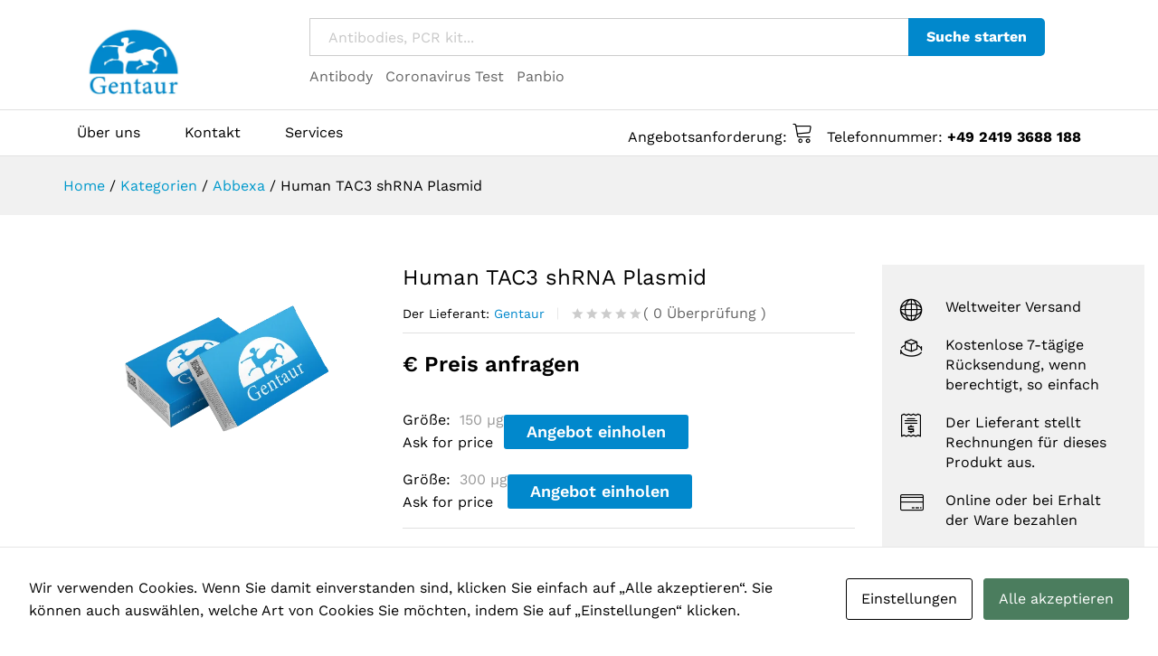

--- FILE ---
content_type: text/html; charset=UTF-8
request_url: https://gentaur.de/abbexa/produkte/human-tac3-shrna-plasmid/20-abx954695
body_size: 23619
content:
<!DOCTYPE html>
<html lang="de">
<head>
    <meta charset="UTF-8">
    <meta name="viewport" content="width=device-width, initial-scale=1">
    <link rel="pingback" href="https://gentaur.de/xmlrpc.php">

		<link rel="preload" href="https://gentaur.de/wp-content/themes/martfury/fonts/linearicons.woff2" as="font" type="font/woff2" crossorigin>
	<link rel="preload" href="https://gentaur.de/wp-content/themes/martfury/fonts/eleganticons.woff2" as="font" type="font/woff2" crossorigin>
	<link rel="preload" href="https://gentaur.de/wp-content/themes/martfury/fonts/ionicons.woff2" as="font" type="font/woff2" crossorigin>
	<meta name='robots' content='index, follow, max-image-preview:large, max-snippet:-1, max-video-preview:-1' />

	<!-- This site is optimized with the Yoast SEO plugin v26.8 - https://yoast.com/product/yoast-seo-wordpress/ -->
	<title>Abbexa Human TAC3 shRNA Plasmid 20-abx954695 - Molekularbiologische...</title>
	<meta name="description" content="Abbexa Katalognummer: 20-abx954695 -  Shipped within 15-20 working days. Gentaur Lieferant von Reagenzien für Labors und Universitäten" />
	<link rel="canonical" href="https://gentaur.de/abbexa/produkte/human-tac3-shrna-plasmid/20-abx954695" />
	<meta property="og:locale" content="de_DE" />
	<meta property="og:type" content="product" />
	<meta property="og:title" content="Abbexa Human TAC3 shRNA Plasmid 20-abx954695 - Molekularbiologische..." />
	<meta property="og:description" content="Abbexa Katalognummer: 20-abx954695 -  Shipped within 15-20 working days. Gentaur Lieferant von Reagenzien für Labors und Universitäten" />
	<meta property="og:url" content="https://gentaur.de/abbexa/produkte/human-tac3-shrna-plasmid/20-abx954695" />
	<meta property="og:site_name" content="Molekularbiologische Forschung und Biotechnologie" />
	<meta property="article:publisher" content="https://www.facebook.com/GentaurDeutschland/" />
	<meta property="article:modified_time" content="2025-02-11T13:59:14+00:00" />
	<meta property="og:image" content="https://gentaur.de/wp-content/uploads/2023/02/kein-produktbild-vorhanden-300x300.png" />
	<meta property="og:image:width" content="300" />
	<meta property="og:image:height" content="300" />
	<meta property="og:image:type" content="image/jpg" />
	<script type="application/ld+json" class="yoast-schema-graph">{"@context":"https://schema.org","@graph":[{"@context":"https://schema.org/","@type":"Product","name":"Human TAC3 shRNA Plasmid","image":"https://gentaur.de/wp-content/uploads/2023/02/kein-produktbild-vorhanden-300x300.png","description":"Abbexa Katalognummer: 20-abx954695 -  Shipped within 15-20 working days. Gentaur Lieferant von Reagenzien für Labors und Universitäten","url":"https://gentaur.de/abbexa/produkte/human-tac3-shrna-plasmid/20-abx954695","mpn":"20-abx954695","sku":"20-abx954695","brand":{"@type":"Organization","name":"Abbexa"},"offers":[{"businessFunction":"sell","itemCondition":"https://schema.org/NewCondition","image":"https://gentaur.de/wp-content/uploads/2023/02/kein-produktbild-vorhanden-300x300.png","eligibleQuantity":"150 µg","url":"https://gentaur.de/abbexa/produkte/human-tac3-shrna-plasmid/20-abx954695","seller":{"@type":"Organization","name":"Gentaur GmbH ","address":"Marienbongard 20","telephone":"+49 2419 3688 188 ","email":"germany@gentaur.com","image":"https://gentaur.de/wp-content/uploads/2021/11/gentaur-logo.png","url":"https://gentaur.de"},"sku":"abx954695-150g","@type":"Demand","availability":"https://schema.org/LimitedAvailability"},{"businessFunction":"sell","itemCondition":"https://schema.org/NewCondition","image":"https://gentaur.de/wp-content/uploads/2023/02/kein-produktbild-vorhanden-300x300.png","eligibleQuantity":"300 µg","url":"https://gentaur.de/abbexa/produkte/human-tac3-shrna-plasmid/20-abx954695","seller":{"@type":"Organization","name":"Gentaur GmbH ","address":"Marienbongard 20","telephone":"+49 2419 3688 188 ","email":"germany@gentaur.com","image":"https://gentaur.de/wp-content/uploads/2021/11/gentaur-logo.png","url":"https://gentaur.de"},"sku":"abx954695-300g","@type":"Demand","availability":"https://schema.org/LimitedAvailability"}]},{"@type":"WebSite","@id":"https://gentaur.de/#website","url":"https://gentaur.de/","name":"Molekularbiologische Forschung und Biotechnologie","description":"Gentaur - Molekularbiologische Forschung und Biotechnologie","publisher":{"@id":"https://gentaur.de/#organization"},"alternateName":"Molekularbiologische Forschung und Biotechnologie","potentialAction":[{"@type":"SearchAction","target":{"@type":"EntryPoint","urlTemplate":"https://gentaur.de/?s={search_term_string}"},"query-input":{"@type":"PropertyValueSpecification","valueRequired":true,"valueName":"search_term_string"}}],"inLanguage":"de"},{"@type":"Organization","@id":"https://gentaur.de/#organization","name":"Gentaur GmbH","alternateName":"Gentaur Deutschland","url":"https://gentaur.de/","logo":{"@type":"ImageObject","inLanguage":"de","@id":"https://gentaur.de/#/schema/logo/image/","url":"https://gentaur.de/wp-content/uploads/2021/11/Gentaur-logo-250-Deutschland.png","contentUrl":"https://gentaur.de/wp-content/uploads/2021/11/Gentaur-logo-250-Deutschland.png","width":250,"height":171,"caption":"Gentaur GmbH"},"image":{"@id":"https://gentaur.de/#/schema/logo/image/"},"sameAs":["https://www.facebook.com/GentaurDeutschland/","https://x.com/GentaurDeutsch","https://www.instagram.com/gentaur_deutschland/","https://www.linkedin.com/company/gentaur-deutschland/"]}]}</script>
	<!-- / Yoast SEO plugin. -->


<style id='wp-img-auto-sizes-contain-inline-css' type='text/css'>
img:is([sizes=auto i],[sizes^="auto," i]){contain-intrinsic-size:3000px 1500px}
/*# sourceURL=wp-img-auto-sizes-contain-inline-css */
</style>
<link rel='stylesheet' id='sgr_main-css' href='https://gentaur.de/wp-content/plugins/simple-google-recaptcha/sgr.css?ver=1738765664' type='text/css' media='all' />
<link rel='stylesheet' id='cookies-and-content-security-policy-css' href='https://gentaur.de/wp-content/plugins/cookies-and-content-security-policy/css/cookies-and-content-security-policy.min.css?ver=2.35' type='text/css' media='all' />
<link rel='stylesheet' id='plugin-style-css' href='https://gentaur.de/wp-content/cache/assets/css/frontend/style.css?ver=1.48.0-6a63001' type='text/css' media='all' />
<link rel='stylesheet' id='woocommerce-general-css' href='https://gentaur.de/wp-content/plugins/woocommerce/assets/css/woocommerce.css?ver=10.4.3' type='text/css' media='all' />
<style id='woocommerce-inline-inline-css' type='text/css'>
.woocommerce form .form-row .required { visibility: visible; }
/*# sourceURL=woocommerce-inline-inline-css */
</style>
<style id="martfury-fonts-css" media="all">/* latin-ext */
@font-face {
  font-family: 'Libre Baskerville';
  font-style: normal;
  font-weight: 400;
  font-display: swap;
  src: url(/fonts.gstatic.com/s/librebaskerville/v24/kmKnZrc3Hgbbcjq75U4uslyuy4kn0qNXaxMaC82U-ro.woff2) format('woff2');
  unicode-range: U+0100-02BA, U+02BD-02C5, U+02C7-02CC, U+02CE-02D7, U+02DD-02FF, U+0304, U+0308, U+0329, U+1D00-1DBF, U+1E00-1E9F, U+1EF2-1EFF, U+2020, U+20A0-20AB, U+20AD-20C0, U+2113, U+2C60-2C7F, U+A720-A7FF;
}
/* latin */
@font-face {
  font-family: 'Libre Baskerville';
  font-style: normal;
  font-weight: 400;
  font-display: swap;
  src: url(/fonts.gstatic.com/s/librebaskerville/v24/kmKnZrc3Hgbbcjq75U4uslyuy4kn0qNZaxMaC82U.woff2) format('woff2');
  unicode-range: U+0000-00FF, U+0131, U+0152-0153, U+02BB-02BC, U+02C6, U+02DA, U+02DC, U+0304, U+0308, U+0329, U+2000-206F, U+20AC, U+2122, U+2191, U+2193, U+2212, U+2215, U+FEFF, U+FFFD;
}
/* latin-ext */
@font-face {
  font-family: 'Libre Baskerville';
  font-style: normal;
  font-weight: 700;
  font-display: swap;
  src: url(/fonts.gstatic.com/s/librebaskerville/v24/kmKnZrc3Hgbbcjq75U4uslyuy4kn0qNXaxMaC82U-ro.woff2) format('woff2');
  unicode-range: U+0100-02BA, U+02BD-02C5, U+02C7-02CC, U+02CE-02D7, U+02DD-02FF, U+0304, U+0308, U+0329, U+1D00-1DBF, U+1E00-1E9F, U+1EF2-1EFF, U+2020, U+20A0-20AB, U+20AD-20C0, U+2113, U+2C60-2C7F, U+A720-A7FF;
}
/* latin */
@font-face {
  font-family: 'Libre Baskerville';
  font-style: normal;
  font-weight: 700;
  font-display: swap;
  src: url(/fonts.gstatic.com/s/librebaskerville/v24/kmKnZrc3Hgbbcjq75U4uslyuy4kn0qNZaxMaC82U.woff2) format('woff2');
  unicode-range: U+0000-00FF, U+0131, U+0152-0153, U+02BB-02BC, U+02C6, U+02DA, U+02DC, U+0304, U+0308, U+0329, U+2000-206F, U+20AC, U+2122, U+2191, U+2193, U+2212, U+2215, U+FEFF, U+FFFD;
}
/* vietnamese */
@font-face {
  font-family: 'Work Sans';
  font-style: normal;
  font-weight: 300;
  font-display: swap;
  src: url(/fonts.gstatic.com/s/worksans/v24/QGYsz_wNahGAdqQ43Rh_c6DptfpA4cD3.woff2) format('woff2');
  unicode-range: U+0102-0103, U+0110-0111, U+0128-0129, U+0168-0169, U+01A0-01A1, U+01AF-01B0, U+0300-0301, U+0303-0304, U+0308-0309, U+0323, U+0329, U+1EA0-1EF9, U+20AB;
}
/* latin-ext */
@font-face {
  font-family: 'Work Sans';
  font-style: normal;
  font-weight: 300;
  font-display: swap;
  src: url(/fonts.gstatic.com/s/worksans/v24/QGYsz_wNahGAdqQ43Rh_cqDptfpA4cD3.woff2) format('woff2');
  unicode-range: U+0100-02BA, U+02BD-02C5, U+02C7-02CC, U+02CE-02D7, U+02DD-02FF, U+0304, U+0308, U+0329, U+1D00-1DBF, U+1E00-1E9F, U+1EF2-1EFF, U+2020, U+20A0-20AB, U+20AD-20C0, U+2113, U+2C60-2C7F, U+A720-A7FF;
}
/* latin */
@font-face {
  font-family: 'Work Sans';
  font-style: normal;
  font-weight: 300;
  font-display: swap;
  src: url(/fonts.gstatic.com/s/worksans/v24/QGYsz_wNahGAdqQ43Rh_fKDptfpA4Q.woff2) format('woff2');
  unicode-range: U+0000-00FF, U+0131, U+0152-0153, U+02BB-02BC, U+02C6, U+02DA, U+02DC, U+0304, U+0308, U+0329, U+2000-206F, U+20AC, U+2122, U+2191, U+2193, U+2212, U+2215, U+FEFF, U+FFFD;
}
/* vietnamese */
@font-face {
  font-family: 'Work Sans';
  font-style: normal;
  font-weight: 400;
  font-display: swap;
  src: url(/fonts.gstatic.com/s/worksans/v24/QGYsz_wNahGAdqQ43Rh_c6DptfpA4cD3.woff2) format('woff2');
  unicode-range: U+0102-0103, U+0110-0111, U+0128-0129, U+0168-0169, U+01A0-01A1, U+01AF-01B0, U+0300-0301, U+0303-0304, U+0308-0309, U+0323, U+0329, U+1EA0-1EF9, U+20AB;
}
/* latin-ext */
@font-face {
  font-family: 'Work Sans';
  font-style: normal;
  font-weight: 400;
  font-display: swap;
  src: url(/fonts.gstatic.com/s/worksans/v24/QGYsz_wNahGAdqQ43Rh_cqDptfpA4cD3.woff2) format('woff2');
  unicode-range: U+0100-02BA, U+02BD-02C5, U+02C7-02CC, U+02CE-02D7, U+02DD-02FF, U+0304, U+0308, U+0329, U+1D00-1DBF, U+1E00-1E9F, U+1EF2-1EFF, U+2020, U+20A0-20AB, U+20AD-20C0, U+2113, U+2C60-2C7F, U+A720-A7FF;
}
/* latin */
@font-face {
  font-family: 'Work Sans';
  font-style: normal;
  font-weight: 400;
  font-display: swap;
  src: url(/fonts.gstatic.com/s/worksans/v24/QGYsz_wNahGAdqQ43Rh_fKDptfpA4Q.woff2) format('woff2');
  unicode-range: U+0000-00FF, U+0131, U+0152-0153, U+02BB-02BC, U+02C6, U+02DA, U+02DC, U+0304, U+0308, U+0329, U+2000-206F, U+20AC, U+2122, U+2191, U+2193, U+2212, U+2215, U+FEFF, U+FFFD;
}
/* vietnamese */
@font-face {
  font-family: 'Work Sans';
  font-style: normal;
  font-weight: 500;
  font-display: swap;
  src: url(/fonts.gstatic.com/s/worksans/v24/QGYsz_wNahGAdqQ43Rh_c6DptfpA4cD3.woff2) format('woff2');
  unicode-range: U+0102-0103, U+0110-0111, U+0128-0129, U+0168-0169, U+01A0-01A1, U+01AF-01B0, U+0300-0301, U+0303-0304, U+0308-0309, U+0323, U+0329, U+1EA0-1EF9, U+20AB;
}
/* latin-ext */
@font-face {
  font-family: 'Work Sans';
  font-style: normal;
  font-weight: 500;
  font-display: swap;
  src: url(/fonts.gstatic.com/s/worksans/v24/QGYsz_wNahGAdqQ43Rh_cqDptfpA4cD3.woff2) format('woff2');
  unicode-range: U+0100-02BA, U+02BD-02C5, U+02C7-02CC, U+02CE-02D7, U+02DD-02FF, U+0304, U+0308, U+0329, U+1D00-1DBF, U+1E00-1E9F, U+1EF2-1EFF, U+2020, U+20A0-20AB, U+20AD-20C0, U+2113, U+2C60-2C7F, U+A720-A7FF;
}
/* latin */
@font-face {
  font-family: 'Work Sans';
  font-style: normal;
  font-weight: 500;
  font-display: swap;
  src: url(/fonts.gstatic.com/s/worksans/v24/QGYsz_wNahGAdqQ43Rh_fKDptfpA4Q.woff2) format('woff2');
  unicode-range: U+0000-00FF, U+0131, U+0152-0153, U+02BB-02BC, U+02C6, U+02DA, U+02DC, U+0304, U+0308, U+0329, U+2000-206F, U+20AC, U+2122, U+2191, U+2193, U+2212, U+2215, U+FEFF, U+FFFD;
}
/* vietnamese */
@font-face {
  font-family: 'Work Sans';
  font-style: normal;
  font-weight: 600;
  font-display: swap;
  src: url(/fonts.gstatic.com/s/worksans/v24/QGYsz_wNahGAdqQ43Rh_c6DptfpA4cD3.woff2) format('woff2');
  unicode-range: U+0102-0103, U+0110-0111, U+0128-0129, U+0168-0169, U+01A0-01A1, U+01AF-01B0, U+0300-0301, U+0303-0304, U+0308-0309, U+0323, U+0329, U+1EA0-1EF9, U+20AB;
}
/* latin-ext */
@font-face {
  font-family: 'Work Sans';
  font-style: normal;
  font-weight: 600;
  font-display: swap;
  src: url(/fonts.gstatic.com/s/worksans/v24/QGYsz_wNahGAdqQ43Rh_cqDptfpA4cD3.woff2) format('woff2');
  unicode-range: U+0100-02BA, U+02BD-02C5, U+02C7-02CC, U+02CE-02D7, U+02DD-02FF, U+0304, U+0308, U+0329, U+1D00-1DBF, U+1E00-1E9F, U+1EF2-1EFF, U+2020, U+20A0-20AB, U+20AD-20C0, U+2113, U+2C60-2C7F, U+A720-A7FF;
}
/* latin */
@font-face {
  font-family: 'Work Sans';
  font-style: normal;
  font-weight: 600;
  font-display: swap;
  src: url(/fonts.gstatic.com/s/worksans/v24/QGYsz_wNahGAdqQ43Rh_fKDptfpA4Q.woff2) format('woff2');
  unicode-range: U+0000-00FF, U+0131, U+0152-0153, U+02BB-02BC, U+02C6, U+02DA, U+02DC, U+0304, U+0308, U+0329, U+2000-206F, U+20AC, U+2122, U+2191, U+2193, U+2212, U+2215, U+FEFF, U+FFFD;
}
/* vietnamese */
@font-face {
  font-family: 'Work Sans';
  font-style: normal;
  font-weight: 700;
  font-display: swap;
  src: url(/fonts.gstatic.com/s/worksans/v24/QGYsz_wNahGAdqQ43Rh_c6DptfpA4cD3.woff2) format('woff2');
  unicode-range: U+0102-0103, U+0110-0111, U+0128-0129, U+0168-0169, U+01A0-01A1, U+01AF-01B0, U+0300-0301, U+0303-0304, U+0308-0309, U+0323, U+0329, U+1EA0-1EF9, U+20AB;
}
/* latin-ext */
@font-face {
  font-family: 'Work Sans';
  font-style: normal;
  font-weight: 700;
  font-display: swap;
  src: url(/fonts.gstatic.com/s/worksans/v24/QGYsz_wNahGAdqQ43Rh_cqDptfpA4cD3.woff2) format('woff2');
  unicode-range: U+0100-02BA, U+02BD-02C5, U+02C7-02CC, U+02CE-02D7, U+02DD-02FF, U+0304, U+0308, U+0329, U+1D00-1DBF, U+1E00-1E9F, U+1EF2-1EFF, U+2020, U+20A0-20AB, U+20AD-20C0, U+2113, U+2C60-2C7F, U+A720-A7FF;
}
/* latin */
@font-face {
  font-family: 'Work Sans';
  font-style: normal;
  font-weight: 700;
  font-display: swap;
  src: url(/fonts.gstatic.com/s/worksans/v24/QGYsz_wNahGAdqQ43Rh_fKDptfpA4Q.woff2) format('woff2');
  unicode-range: U+0000-00FF, U+0131, U+0152-0153, U+02BB-02BC, U+02C6, U+02DA, U+02DC, U+0304, U+0308, U+0329, U+2000-206F, U+20AC, U+2122, U+2191, U+2193, U+2212, U+2215, U+FEFF, U+FFFD;
}
</style>
<link rel='stylesheet' id='linearicons-css' href='https://gentaur.de/wp-content/themes/martfury/css/linearicons.min.css?ver=1.0.0' type='text/css' media='all' />
<link rel='stylesheet' id='ionicons-css' href='https://gentaur.de/wp-content/themes/martfury/css/ionicons.min.css?ver=2.0.0' type='text/css' media='all' />
<link rel='stylesheet' id='eleganticons-css' href='https://gentaur.de/wp-content/themes/martfury/css/eleganticons.min.css?ver=1.0.0' type='text/css' media='all' />
<link rel='stylesheet' id='font-awesome-css' href='https://gentaur.de/wp-content/themes/martfury/css/font-awesome.min.css?ver=4.7.0' type='text/css' media='all' />
<link rel='stylesheet' id='bootstrap-css' href='https://gentaur.de/wp-content/themes/martfury/css/bootstrap.min.css?ver=3.3.7' type='text/css' media='all' />
<link rel='stylesheet' id='martfury-css' href='https://gentaur.de/wp-content/themes/martfury/style.css?ver=20221213' type='text/css' media='all' />
<style id='martfury-inline-css' type='text/css'>
.site-header .logo img  {width:125px; }	/* Color Scheme */

	/* Color */

	body {
		--mf-primary-color: #0188cc;
		--mf-background-primary-color: #0188cc;
		--mf-border-primary-color: #0188cc;
	}

	.widget_shopping_cart_content .woocommerce-mini-cart__buttons .checkout,
	 .header-layout-4 .topbar:not(.header-bar),
	 .header-layout-3 .topbar:not(.header-bar){
		background-color: #0079bd;
	}

body{font-family: "Work Sans";font-size: 14px;font-weight: 400;line-height: 1.6;color: #666;text-transform: none;}h1{font-family: "Work Sans";font-size: 36px;font-weight: 700;line-height: 1.2;color: #000;text-transform: none;}.entry-content h2, .woocommerce div.product .woocommerce-tabs .panel h2{font-family: "Work Sans";font-size: 30px;font-weight: 700;line-height: 1.2;color: #000;text-transform: none;}h3{font-family: "Work Sans";font-size: 24px;font-weight: 700;line-height: 1.2;color: #000;text-transform: none;}.entry-content h4, .woocommerce div.product .woocommerce-tabs .panel h4{font-family: "Work Sans";font-size: 18px;font-weight: 700;line-height: 1.2;color: #000;text-transform: none;}.entry-content h5, .woocommerce div.product .woocommerce-tabs .panel h5{font-family: "Work Sans";font-size: 16px;font-weight: 700;line-height: 1.2;color: #000;text-transform: none;}.entry-content h6, .woocommerce div.product .woocommerce-tabs .panel h6{font-family: "Work Sans";font-size: 12px;font-weight: 700;line-height: 1.2;color: #000;text-transform: none;}.site-header .primary-nav > ul > li > a, .site-header .products-cats-menu .menu > li > a{font-family: "Work Sans";font-size: 16px;text-transform: none;}.site-header .menu .is-mega-menu .dropdown-submenu .menu-item-mega > a{font-family: "Work Sans";font-size: 16px;font-weight: 600;color: #000;text-transform: none;}.site-header .menu li li a{font-family: "Work Sans";font-size: 14px;font-weight: 400;color: #000;text-transform: none;}.site-footer{font-family: "Work Sans";font-size: 14px;font-weight: 400;color: #666;}.site-footer .footer-widgets .widget .widget-title{font-family: "Work Sans";font-size: 16px;font-weight: 600;color: #000;}
/*# sourceURL=martfury-inline-css */
</style>
<link rel='stylesheet' id='photoswipe-css' href='https://gentaur.de/wp-content/plugins/woocommerce/assets/css/photoswipe/photoswipe.min.css?ver=10.4.3' type='text/css' media='all' />
<link rel='stylesheet' id='photoswipe-default-skin-css' href='https://gentaur.de/wp-content/plugins/woocommerce/assets/css/photoswipe/default-skin/default-skin.min.css?ver=10.4.3' type='text/css' media='all' />
<link rel='stylesheet' id='martfury-product-bought-together-css' href='https://gentaur.de/wp-content/themes/martfury/inc/modules/product-bought-together/assets/product-bought-together.css?ver=1.0.0' type='text/css' media='all' />
<link rel='stylesheet' id='js_composer_front-css' href='https://gentaur.de/wp-content/plugins/js_composer/assets/css/js_composer.min.css?ver=8.2' type='text/css' media='all' />
<link rel='stylesheet' id='martfury-child-style-css' href='https://gentaur.de/wp-content/themes/martfury-child/style.css?ver=201801052420' type='text/css' media='all' />
<script type="text/template" id="tmpl-variation-template">
	<div class="woocommerce-variation-description">{{{ data.variation.variation_description }}}</div>
	<div class="woocommerce-variation-price">{{{ data.variation.price_html }}}</div>
	<div class="woocommerce-variation-availability">{{{ data.variation.availability_html }}}</div>
</script>
<script type="text/template" id="tmpl-unavailable-variation-template">
	<p role="alert">Dieses Produkt ist leider nicht verfügbar. Bitte wähle eine andere Kombination.</p>
</script>
<script type="text/javascript" id="wspsc_order-js-extra">
/* <![CDATA[ */
var translations = {"success_cart":"Produkt hinzugef\u00fcgt. \u00dcberpr\u00fcfen Sie Ihren Warenkorb:","success_request":"Produkt hinzugef\u00fcgt. \u00dcberpr\u00fcfen Sie Ihre Anfrage:","error":"Error","request_summary":"Zusammenfassung der Anfrage","cart_summary":"Warenkorb"};
//# sourceURL=wspsc_order-js-extra
/* ]]> */
</script>
<script type="text/javascript" src="https://gentaur.de/wp-content/cache/assets/shop/js/orders.js?ver=1.48.0-6a63001" id="wspsc_order-js"></script>
<script type="text/javascript" id="sgr_main-js-extra">
/* <![CDATA[ */
var sgr_main = {"sgr_site_key":"6Ld0WaQdAAAAAP-dVBrirIN_hYzPWEzGeaydNkZ6"};
//# sourceURL=sgr_main-js-extra
/* ]]> */
</script>
<script type="text/javascript" src="https://gentaur.de/wp-content/plugins/simple-google-recaptcha/sgr.js?ver=1738765664" id="sgr_main-js"></script>
<script type="text/javascript" src="https://gentaur.de/wp-includes/js/jquery/jquery.min.js?ver=3.7.1" id="jquery-core-js"></script>
<script type="text/javascript" src="https://gentaur.de/wp-includes/js/jquery/jquery-migrate.min.js?ver=3.4.1" id="jquery-migrate-js"></script>
<script type="text/javascript" src="https://gentaur.de/wp-content/plugins/woocommerce/assets/js/jquery-blockui/jquery.blockUI.min.js?ver=2.7.0-wc.10.4.3" id="wc-jquery-blockui-js" data-wp-strategy="defer"></script>
<script type="text/javascript" id="wc-add-to-cart-js-extra">
/* <![CDATA[ */
var wc_add_to_cart_params = {"ajax_url":"/wp-admin/admin-ajax.php","wc_ajax_url":"/?wc-ajax=%%endpoint%%","i18n_view_cart":"Warenkorb anzeigen","cart_url":"https://gentaur.de/cart","is_cart":"","cart_redirect_after_add":"no"};
//# sourceURL=wc-add-to-cart-js-extra
/* ]]> */
</script>
<script type="text/javascript" src="https://gentaur.de/wp-content/plugins/woocommerce/assets/js/frontend/add-to-cart.min.js?ver=10.4.3" id="wc-add-to-cart-js" data-wp-strategy="defer"></script>
<script type="text/javascript" src="https://gentaur.de/wp-content/plugins/woocommerce/assets/js/js-cookie/js.cookie.min.js?ver=2.1.4-wc.10.4.3" id="wc-js-cookie-js" defer="defer" data-wp-strategy="defer"></script>
<script type="text/javascript" id="woocommerce-js-extra">
/* <![CDATA[ */
var woocommerce_params = {"ajax_url":"/wp-admin/admin-ajax.php","wc_ajax_url":"/?wc-ajax=%%endpoint%%","i18n_password_show":"Passwort anzeigen","i18n_password_hide":"Passwort ausblenden"};
//# sourceURL=woocommerce-js-extra
/* ]]> */
</script>
<script type="text/javascript" src="https://gentaur.de/wp-content/plugins/woocommerce/assets/js/frontend/woocommerce.min.js?ver=10.4.3" id="woocommerce-js" defer="defer" data-wp-strategy="defer"></script>
<script type="text/javascript" src="https://gentaur.de/wp-content/plugins/js_composer/assets/js/vendors/woocommerce-add-to-cart.js?ver=8.2" id="vc_woocommerce-add-to-cart-js-js"></script>
<script type="text/javascript" src="https://gentaur.de/wp-includes/js/underscore.min.js?ver=1.13.7" id="underscore-js"></script>
<script type="text/javascript" id="wp-util-js-extra">
/* <![CDATA[ */
var _wpUtilSettings = {"ajax":{"url":"/wp-admin/admin-ajax.php"}};
//# sourceURL=wp-util-js-extra
/* ]]> */
</script>
<script type="text/javascript" src="https://gentaur.de/wp-includes/js/wp-util.min.js?ver=6.9" id="wp-util-js"></script>
<script type="text/javascript" id="wc-add-to-cart-variation-js-extra">
/* <![CDATA[ */
var wc_add_to_cart_variation_params = {"wc_ajax_url":"/?wc-ajax=%%endpoint%%","i18n_no_matching_variations_text":"Es entsprechen leider keine Produkte deiner Auswahl. Bitte w\u00e4hle eine andere Kombination.","i18n_make_a_selection_text":"Bitte w\u00e4hle die Produktoptionen, bevor du den Artikel in den Warenkorb legst.","i18n_unavailable_text":"Dieses Produkt ist leider nicht verf\u00fcgbar. Bitte w\u00e4hle eine andere Kombination.","i18n_reset_alert_text":"Deine Auswahl wurde zur\u00fcckgesetzt. Bitte w\u00e4hle Produktoptionen aus, bevor du den Artikel in den Warenkorb legst."};
//# sourceURL=wc-add-to-cart-variation-js-extra
/* ]]> */
</script>
<script type="text/javascript" src="https://gentaur.de/wp-content/plugins/woocommerce/assets/js/frontend/add-to-cart-variation.min.js?ver=10.4.3" id="wc-add-to-cart-variation-js" defer="defer" data-wp-strategy="defer"></script>
<script type="text/javascript" src="https://gentaur.de/wp-content/themes/martfury/js/plugins/waypoints.min.js?ver=2.0.2" id="waypoints-js"></script>
<script type="text/javascript" src="https://gentaur.de/wp-content/themes/martfury/inc/modules/product-bought-together/assets/product-bought-together.js?ver=1.0.0" id="martfury-product-bought-together-js"></script>
<script type="text/javascript" src="https://gentaur.de/wp-content/themes/martfury-child/js/custom.js?ver=1.1.3" id="custom-js-js"></script>
<script type="text/javascript" id="wc-cart-fragments-js-extra">
/* <![CDATA[ */
var wc_cart_fragments_params = {"ajax_url":"/wp-admin/admin-ajax.php","wc_ajax_url":"/?wc-ajax=%%endpoint%%","cart_hash_key":"wc_cart_hash_3842b21027206a2e2721d4b4c3fa9853","fragment_name":"wc_fragments_3842b21027206a2e2721d4b4c3fa9853","request_timeout":"5000"};
//# sourceURL=wc-cart-fragments-js-extra
/* ]]> */
</script>
<script type="text/javascript" src="https://gentaur.de/wp-content/plugins/woocommerce/assets/js/frontend/cart-fragments.min.js?ver=10.4.3" id="wc-cart-fragments-js" defer="defer" data-wp-strategy="defer"></script>
<script></script><link rel='shortlink' href='https://gentaur.de/abbexa/produkte/human-tac3-shrna-plasmid/20-abx954695' />
	<noscript><style>.woocommerce-product-gallery{ opacity: 1 !important; }</style></noscript>
	<style type="text/css">.recentcomments a{display:inline !important;padding:0 !important;margin:0 !important;}</style><meta name="generator" content="Powered by WPBakery Page Builder - drag and drop page builder for WordPress."/>
<style data-type="vc_custom-css">.loading {
  font-size: 11px;
}

.loading:after {
  overflow: hidden;
  vertical-align: bottom;
  display: inline-block;
  -webkit-animation: ellipsis steps(4,end) 900ms infinite;      
  animation: ellipsis steps(4,end) 900ms infinite;
  content: "\2026"; /* ascii code for the ellipsis character */
  width: 0px;
}

@keyframes ellipsis {
  to {
    width: 1.25em;    
  }
}

@-webkit-keyframes ellipsis {
  to {
    width: 1.25em;    
  }
}

.descr {
    margin: 10;
}</style><meta name="generator" content="Powered by Slider Revolution 6.7.25 - responsive, Mobile-Friendly Slider Plugin for WordPress with comfortable drag and drop interface." />
<style type="text/css" id="cookies-and-content-security-policy-css-custom"></style><link rel="icon" href="https://gentaur.de/wp-content/uploads/2022/04/cropped-Gentaur-Deutschland-Favicon-512x512-1-1-32x32.png" sizes="32x32" />
<link rel="icon" href="https://gentaur.de/wp-content/uploads/2022/04/cropped-Gentaur-Deutschland-Favicon-512x512-1-1-192x192.png" sizes="192x192" />
<link rel="apple-touch-icon" href="https://gentaur.de/wp-content/uploads/2022/04/cropped-Gentaur-Deutschland-Favicon-512x512-1-1-180x180.png" />
<meta name="msapplication-TileImage" content="https://gentaur.de/wp-content/uploads/2022/04/cropped-Gentaur-Deutschland-Favicon-512x512-1-1-270x270.png" />
<script>function setREVStartSize(e){
			//window.requestAnimationFrame(function() {
				window.RSIW = window.RSIW===undefined ? window.innerWidth : window.RSIW;
				window.RSIH = window.RSIH===undefined ? window.innerHeight : window.RSIH;
				try {
					var pw = document.getElementById(e.c).parentNode.offsetWidth,
						newh;
					pw = pw===0 || isNaN(pw) || (e.l=="fullwidth" || e.layout=="fullwidth") ? window.RSIW : pw;
					e.tabw = e.tabw===undefined ? 0 : parseInt(e.tabw);
					e.thumbw = e.thumbw===undefined ? 0 : parseInt(e.thumbw);
					e.tabh = e.tabh===undefined ? 0 : parseInt(e.tabh);
					e.thumbh = e.thumbh===undefined ? 0 : parseInt(e.thumbh);
					e.tabhide = e.tabhide===undefined ? 0 : parseInt(e.tabhide);
					e.thumbhide = e.thumbhide===undefined ? 0 : parseInt(e.thumbhide);
					e.mh = e.mh===undefined || e.mh=="" || e.mh==="auto" ? 0 : parseInt(e.mh,0);
					if(e.layout==="fullscreen" || e.l==="fullscreen")
						newh = Math.max(e.mh,window.RSIH);
					else{
						e.gw = Array.isArray(e.gw) ? e.gw : [e.gw];
						for (var i in e.rl) if (e.gw[i]===undefined || e.gw[i]===0) e.gw[i] = e.gw[i-1];
						e.gh = e.el===undefined || e.el==="" || (Array.isArray(e.el) && e.el.length==0)? e.gh : e.el;
						e.gh = Array.isArray(e.gh) ? e.gh : [e.gh];
						for (var i in e.rl) if (e.gh[i]===undefined || e.gh[i]===0) e.gh[i] = e.gh[i-1];
											
						var nl = new Array(e.rl.length),
							ix = 0,
							sl;
						e.tabw = e.tabhide>=pw ? 0 : e.tabw;
						e.thumbw = e.thumbhide>=pw ? 0 : e.thumbw;
						e.tabh = e.tabhide>=pw ? 0 : e.tabh;
						e.thumbh = e.thumbhide>=pw ? 0 : e.thumbh;
						for (var i in e.rl) nl[i] = e.rl[i]<window.RSIW ? 0 : e.rl[i];
						sl = nl[0];
						for (var i in nl) if (sl>nl[i] && nl[i]>0) { sl = nl[i]; ix=i;}
						var m = pw>(e.gw[ix]+e.tabw+e.thumbw) ? 1 : (pw-(e.tabw+e.thumbw)) / (e.gw[ix]);
						newh =  (e.gh[ix] * m) + (e.tabh + e.thumbh);
					}
					var el = document.getElementById(e.c);
					if (el!==null && el) el.style.height = newh+"px";
					el = document.getElementById(e.c+"_wrapper");
					if (el!==null && el) {
						el.style.height = newh+"px";
						el.style.display = "block";
					}
				} catch(e){
					console.log("Failure at Presize of Slider:" + e)
				}
			//});
		  };</script>
		<style type="text/css" id="wp-custom-css">
			.wcfmmp_product_mulvendor_container a.wcfmmp_product_multivendor_action_button {padding:0}		</style>
		<style id="kirki-inline-styles">/* vietnamese */
@font-face {
  font-family: 'Work Sans';
  font-style: normal;
  font-weight: 400;
  font-display: swap;
  src: url(https://gentaur.de/wp-content/fonts/work-sans/QGYsz_wNahGAdqQ43Rh_c6Dpp_k.woff2) format('woff2');
  unicode-range: U+0102-0103, U+0110-0111, U+0128-0129, U+0168-0169, U+01A0-01A1, U+01AF-01B0, U+0300-0301, U+0303-0304, U+0308-0309, U+0323, U+0329, U+1EA0-1EF9, U+20AB;
}
/* latin-ext */
@font-face {
  font-family: 'Work Sans';
  font-style: normal;
  font-weight: 400;
  font-display: swap;
  src: url(https://gentaur.de/wp-content/fonts/work-sans/QGYsz_wNahGAdqQ43Rh_cqDpp_k.woff2) format('woff2');
  unicode-range: U+0100-02BA, U+02BD-02C5, U+02C7-02CC, U+02CE-02D7, U+02DD-02FF, U+0304, U+0308, U+0329, U+1D00-1DBF, U+1E00-1E9F, U+1EF2-1EFF, U+2020, U+20A0-20AB, U+20AD-20C0, U+2113, U+2C60-2C7F, U+A720-A7FF;
}
/* latin */
@font-face {
  font-family: 'Work Sans';
  font-style: normal;
  font-weight: 400;
  font-display: swap;
  src: url(https://gentaur.de/wp-content/fonts/work-sans/QGYsz_wNahGAdqQ43Rh_fKDp.woff2) format('woff2');
  unicode-range: U+0000-00FF, U+0131, U+0152-0153, U+02BB-02BC, U+02C6, U+02DA, U+02DC, U+0304, U+0308, U+0329, U+2000-206F, U+20AC, U+2122, U+2191, U+2193, U+2212, U+2215, U+FEFF, U+FFFD;
}
/* vietnamese */
@font-face {
  font-family: 'Work Sans';
  font-style: normal;
  font-weight: 600;
  font-display: swap;
  src: url(https://gentaur.de/wp-content/fonts/work-sans/QGYsz_wNahGAdqQ43Rh_c6Dpp_k.woff2) format('woff2');
  unicode-range: U+0102-0103, U+0110-0111, U+0128-0129, U+0168-0169, U+01A0-01A1, U+01AF-01B0, U+0300-0301, U+0303-0304, U+0308-0309, U+0323, U+0329, U+1EA0-1EF9, U+20AB;
}
/* latin-ext */
@font-face {
  font-family: 'Work Sans';
  font-style: normal;
  font-weight: 600;
  font-display: swap;
  src: url(https://gentaur.de/wp-content/fonts/work-sans/QGYsz_wNahGAdqQ43Rh_cqDpp_k.woff2) format('woff2');
  unicode-range: U+0100-02BA, U+02BD-02C5, U+02C7-02CC, U+02CE-02D7, U+02DD-02FF, U+0304, U+0308, U+0329, U+1D00-1DBF, U+1E00-1E9F, U+1EF2-1EFF, U+2020, U+20A0-20AB, U+20AD-20C0, U+2113, U+2C60-2C7F, U+A720-A7FF;
}
/* latin */
@font-face {
  font-family: 'Work Sans';
  font-style: normal;
  font-weight: 600;
  font-display: swap;
  src: url(https://gentaur.de/wp-content/fonts/work-sans/QGYsz_wNahGAdqQ43Rh_fKDp.woff2) format('woff2');
  unicode-range: U+0000-00FF, U+0131, U+0152-0153, U+02BB-02BC, U+02C6, U+02DA, U+02DC, U+0304, U+0308, U+0329, U+2000-206F, U+20AC, U+2122, U+2191, U+2193, U+2212, U+2215, U+FEFF, U+FFFD;
}
/* vietnamese */
@font-face {
  font-family: 'Work Sans';
  font-style: normal;
  font-weight: 700;
  font-display: swap;
  src: url(https://gentaur.de/wp-content/fonts/work-sans/QGYsz_wNahGAdqQ43Rh_c6Dpp_k.woff2) format('woff2');
  unicode-range: U+0102-0103, U+0110-0111, U+0128-0129, U+0168-0169, U+01A0-01A1, U+01AF-01B0, U+0300-0301, U+0303-0304, U+0308-0309, U+0323, U+0329, U+1EA0-1EF9, U+20AB;
}
/* latin-ext */
@font-face {
  font-family: 'Work Sans';
  font-style: normal;
  font-weight: 700;
  font-display: swap;
  src: url(https://gentaur.de/wp-content/fonts/work-sans/QGYsz_wNahGAdqQ43Rh_cqDpp_k.woff2) format('woff2');
  unicode-range: U+0100-02BA, U+02BD-02C5, U+02C7-02CC, U+02CE-02D7, U+02DD-02FF, U+0304, U+0308, U+0329, U+1D00-1DBF, U+1E00-1E9F, U+1EF2-1EFF, U+2020, U+20A0-20AB, U+20AD-20C0, U+2113, U+2C60-2C7F, U+A720-A7FF;
}
/* latin */
@font-face {
  font-family: 'Work Sans';
  font-style: normal;
  font-weight: 700;
  font-display: swap;
  src: url(https://gentaur.de/wp-content/fonts/work-sans/QGYsz_wNahGAdqQ43Rh_fKDp.woff2) format('woff2');
  unicode-range: U+0000-00FF, U+0131, U+0152-0153, U+02BB-02BC, U+02C6, U+02DA, U+02DC, U+0304, U+0308, U+0329, U+2000-206F, U+20AC, U+2122, U+2191, U+2193, U+2212, U+2215, U+FEFF, U+FFFD;
}/* vietnamese */
@font-face {
  font-family: 'Work Sans';
  font-style: normal;
  font-weight: 400;
  font-display: swap;
  src: url(https://gentaur.de/wp-content/fonts/work-sans/QGYsz_wNahGAdqQ43Rh_c6Dpp_k.woff2) format('woff2');
  unicode-range: U+0102-0103, U+0110-0111, U+0128-0129, U+0168-0169, U+01A0-01A1, U+01AF-01B0, U+0300-0301, U+0303-0304, U+0308-0309, U+0323, U+0329, U+1EA0-1EF9, U+20AB;
}
/* latin-ext */
@font-face {
  font-family: 'Work Sans';
  font-style: normal;
  font-weight: 400;
  font-display: swap;
  src: url(https://gentaur.de/wp-content/fonts/work-sans/QGYsz_wNahGAdqQ43Rh_cqDpp_k.woff2) format('woff2');
  unicode-range: U+0100-02BA, U+02BD-02C5, U+02C7-02CC, U+02CE-02D7, U+02DD-02FF, U+0304, U+0308, U+0329, U+1D00-1DBF, U+1E00-1E9F, U+1EF2-1EFF, U+2020, U+20A0-20AB, U+20AD-20C0, U+2113, U+2C60-2C7F, U+A720-A7FF;
}
/* latin */
@font-face {
  font-family: 'Work Sans';
  font-style: normal;
  font-weight: 400;
  font-display: swap;
  src: url(https://gentaur.de/wp-content/fonts/work-sans/QGYsz_wNahGAdqQ43Rh_fKDp.woff2) format('woff2');
  unicode-range: U+0000-00FF, U+0131, U+0152-0153, U+02BB-02BC, U+02C6, U+02DA, U+02DC, U+0304, U+0308, U+0329, U+2000-206F, U+20AC, U+2122, U+2191, U+2193, U+2212, U+2215, U+FEFF, U+FFFD;
}
/* vietnamese */
@font-face {
  font-family: 'Work Sans';
  font-style: normal;
  font-weight: 600;
  font-display: swap;
  src: url(https://gentaur.de/wp-content/fonts/work-sans/QGYsz_wNahGAdqQ43Rh_c6Dpp_k.woff2) format('woff2');
  unicode-range: U+0102-0103, U+0110-0111, U+0128-0129, U+0168-0169, U+01A0-01A1, U+01AF-01B0, U+0300-0301, U+0303-0304, U+0308-0309, U+0323, U+0329, U+1EA0-1EF9, U+20AB;
}
/* latin-ext */
@font-face {
  font-family: 'Work Sans';
  font-style: normal;
  font-weight: 600;
  font-display: swap;
  src: url(https://gentaur.de/wp-content/fonts/work-sans/QGYsz_wNahGAdqQ43Rh_cqDpp_k.woff2) format('woff2');
  unicode-range: U+0100-02BA, U+02BD-02C5, U+02C7-02CC, U+02CE-02D7, U+02DD-02FF, U+0304, U+0308, U+0329, U+1D00-1DBF, U+1E00-1E9F, U+1EF2-1EFF, U+2020, U+20A0-20AB, U+20AD-20C0, U+2113, U+2C60-2C7F, U+A720-A7FF;
}
/* latin */
@font-face {
  font-family: 'Work Sans';
  font-style: normal;
  font-weight: 600;
  font-display: swap;
  src: url(https://gentaur.de/wp-content/fonts/work-sans/QGYsz_wNahGAdqQ43Rh_fKDp.woff2) format('woff2');
  unicode-range: U+0000-00FF, U+0131, U+0152-0153, U+02BB-02BC, U+02C6, U+02DA, U+02DC, U+0304, U+0308, U+0329, U+2000-206F, U+20AC, U+2122, U+2191, U+2193, U+2212, U+2215, U+FEFF, U+FFFD;
}
/* vietnamese */
@font-face {
  font-family: 'Work Sans';
  font-style: normal;
  font-weight: 700;
  font-display: swap;
  src: url(https://gentaur.de/wp-content/fonts/work-sans/QGYsz_wNahGAdqQ43Rh_c6Dpp_k.woff2) format('woff2');
  unicode-range: U+0102-0103, U+0110-0111, U+0128-0129, U+0168-0169, U+01A0-01A1, U+01AF-01B0, U+0300-0301, U+0303-0304, U+0308-0309, U+0323, U+0329, U+1EA0-1EF9, U+20AB;
}
/* latin-ext */
@font-face {
  font-family: 'Work Sans';
  font-style: normal;
  font-weight: 700;
  font-display: swap;
  src: url(https://gentaur.de/wp-content/fonts/work-sans/QGYsz_wNahGAdqQ43Rh_cqDpp_k.woff2) format('woff2');
  unicode-range: U+0100-02BA, U+02BD-02C5, U+02C7-02CC, U+02CE-02D7, U+02DD-02FF, U+0304, U+0308, U+0329, U+1D00-1DBF, U+1E00-1E9F, U+1EF2-1EFF, U+2020, U+20A0-20AB, U+20AD-20C0, U+2113, U+2C60-2C7F, U+A720-A7FF;
}
/* latin */
@font-face {
  font-family: 'Work Sans';
  font-style: normal;
  font-weight: 700;
  font-display: swap;
  src: url(https://gentaur.de/wp-content/fonts/work-sans/QGYsz_wNahGAdqQ43Rh_fKDp.woff2) format('woff2');
  unicode-range: U+0000-00FF, U+0131, U+0152-0153, U+02BB-02BC, U+02C6, U+02DA, U+02DC, U+0304, U+0308, U+0329, U+2000-206F, U+20AC, U+2122, U+2191, U+2193, U+2212, U+2215, U+FEFF, U+FFFD;
}/* vietnamese */
@font-face {
  font-family: 'Work Sans';
  font-style: normal;
  font-weight: 400;
  font-display: swap;
  src: url(https://gentaur.de/wp-content/fonts/work-sans/QGYsz_wNahGAdqQ43Rh_c6Dpp_k.woff2) format('woff2');
  unicode-range: U+0102-0103, U+0110-0111, U+0128-0129, U+0168-0169, U+01A0-01A1, U+01AF-01B0, U+0300-0301, U+0303-0304, U+0308-0309, U+0323, U+0329, U+1EA0-1EF9, U+20AB;
}
/* latin-ext */
@font-face {
  font-family: 'Work Sans';
  font-style: normal;
  font-weight: 400;
  font-display: swap;
  src: url(https://gentaur.de/wp-content/fonts/work-sans/QGYsz_wNahGAdqQ43Rh_cqDpp_k.woff2) format('woff2');
  unicode-range: U+0100-02BA, U+02BD-02C5, U+02C7-02CC, U+02CE-02D7, U+02DD-02FF, U+0304, U+0308, U+0329, U+1D00-1DBF, U+1E00-1E9F, U+1EF2-1EFF, U+2020, U+20A0-20AB, U+20AD-20C0, U+2113, U+2C60-2C7F, U+A720-A7FF;
}
/* latin */
@font-face {
  font-family: 'Work Sans';
  font-style: normal;
  font-weight: 400;
  font-display: swap;
  src: url(https://gentaur.de/wp-content/fonts/work-sans/QGYsz_wNahGAdqQ43Rh_fKDp.woff2) format('woff2');
  unicode-range: U+0000-00FF, U+0131, U+0152-0153, U+02BB-02BC, U+02C6, U+02DA, U+02DC, U+0304, U+0308, U+0329, U+2000-206F, U+20AC, U+2122, U+2191, U+2193, U+2212, U+2215, U+FEFF, U+FFFD;
}
/* vietnamese */
@font-face {
  font-family: 'Work Sans';
  font-style: normal;
  font-weight: 600;
  font-display: swap;
  src: url(https://gentaur.de/wp-content/fonts/work-sans/QGYsz_wNahGAdqQ43Rh_c6Dpp_k.woff2) format('woff2');
  unicode-range: U+0102-0103, U+0110-0111, U+0128-0129, U+0168-0169, U+01A0-01A1, U+01AF-01B0, U+0300-0301, U+0303-0304, U+0308-0309, U+0323, U+0329, U+1EA0-1EF9, U+20AB;
}
/* latin-ext */
@font-face {
  font-family: 'Work Sans';
  font-style: normal;
  font-weight: 600;
  font-display: swap;
  src: url(https://gentaur.de/wp-content/fonts/work-sans/QGYsz_wNahGAdqQ43Rh_cqDpp_k.woff2) format('woff2');
  unicode-range: U+0100-02BA, U+02BD-02C5, U+02C7-02CC, U+02CE-02D7, U+02DD-02FF, U+0304, U+0308, U+0329, U+1D00-1DBF, U+1E00-1E9F, U+1EF2-1EFF, U+2020, U+20A0-20AB, U+20AD-20C0, U+2113, U+2C60-2C7F, U+A720-A7FF;
}
/* latin */
@font-face {
  font-family: 'Work Sans';
  font-style: normal;
  font-weight: 600;
  font-display: swap;
  src: url(https://gentaur.de/wp-content/fonts/work-sans/QGYsz_wNahGAdqQ43Rh_fKDp.woff2) format('woff2');
  unicode-range: U+0000-00FF, U+0131, U+0152-0153, U+02BB-02BC, U+02C6, U+02DA, U+02DC, U+0304, U+0308, U+0329, U+2000-206F, U+20AC, U+2122, U+2191, U+2193, U+2212, U+2215, U+FEFF, U+FFFD;
}
/* vietnamese */
@font-face {
  font-family: 'Work Sans';
  font-style: normal;
  font-weight: 700;
  font-display: swap;
  src: url(https://gentaur.de/wp-content/fonts/work-sans/QGYsz_wNahGAdqQ43Rh_c6Dpp_k.woff2) format('woff2');
  unicode-range: U+0102-0103, U+0110-0111, U+0128-0129, U+0168-0169, U+01A0-01A1, U+01AF-01B0, U+0300-0301, U+0303-0304, U+0308-0309, U+0323, U+0329, U+1EA0-1EF9, U+20AB;
}
/* latin-ext */
@font-face {
  font-family: 'Work Sans';
  font-style: normal;
  font-weight: 700;
  font-display: swap;
  src: url(https://gentaur.de/wp-content/fonts/work-sans/QGYsz_wNahGAdqQ43Rh_cqDpp_k.woff2) format('woff2');
  unicode-range: U+0100-02BA, U+02BD-02C5, U+02C7-02CC, U+02CE-02D7, U+02DD-02FF, U+0304, U+0308, U+0329, U+1D00-1DBF, U+1E00-1E9F, U+1EF2-1EFF, U+2020, U+20A0-20AB, U+20AD-20C0, U+2113, U+2C60-2C7F, U+A720-A7FF;
}
/* latin */
@font-face {
  font-family: 'Work Sans';
  font-style: normal;
  font-weight: 700;
  font-display: swap;
  src: url(https://gentaur.de/wp-content/fonts/work-sans/QGYsz_wNahGAdqQ43Rh_fKDp.woff2) format('woff2');
  unicode-range: U+0000-00FF, U+0131, U+0152-0153, U+02BB-02BC, U+02C6, U+02DA, U+02DC, U+0304, U+0308, U+0329, U+2000-206F, U+20AC, U+2122, U+2191, U+2193, U+2212, U+2215, U+FEFF, U+FFFD;
}</style><style type="text/css" data-type="vc_shortcodes-default-css">.vc_do_custom_heading{margin-bottom:0.625rem;margin-top:0;}</style><style type="text/css" data-type="vc_shortcodes-custom-css">.vc_custom_1739282308296{padding-right: 30px !important;padding-left: 30px !important;}</style><noscript><style> .wpb_animate_when_almost_visible { opacity: 1; }</style></noscript>
    <!-- Google Tag Manager -->
    <script>(function(w,d,s,l,i){w[l]=w[l]||[];w[l].push({'gtm.start':
                new Date().getTime(),event:'gtm.js'});var f=d.getElementsByTagName(s)[0],
            j=d.createElement(s),dl=l!='dataLayer'?'&l='+l:'';j.async=true;j.src=
            'https://www.googletagmanager.com/gtm.js?id='+i+dl;f.parentNode.insertBefore(j,f);
        })(window,document,'script','dataLayer','GTM-P97WR5V');</script>
    <!-- End Google Tag Manager -->
<link rel='stylesheet' id='wc-blocks-style-css' href='https://gentaur.de/wp-content/plugins/woocommerce/assets/client/blocks/wc-blocks.css?ver=wc-10.4.3' type='text/css' media='all' />
<style id='global-styles-inline-css' type='text/css'>
:root{--wp--preset--aspect-ratio--square: 1;--wp--preset--aspect-ratio--4-3: 4/3;--wp--preset--aspect-ratio--3-4: 3/4;--wp--preset--aspect-ratio--3-2: 3/2;--wp--preset--aspect-ratio--2-3: 2/3;--wp--preset--aspect-ratio--16-9: 16/9;--wp--preset--aspect-ratio--9-16: 9/16;--wp--preset--color--black: #000000;--wp--preset--color--cyan-bluish-gray: #abb8c3;--wp--preset--color--white: #ffffff;--wp--preset--color--pale-pink: #f78da7;--wp--preset--color--vivid-red: #cf2e2e;--wp--preset--color--luminous-vivid-orange: #ff6900;--wp--preset--color--luminous-vivid-amber: #fcb900;--wp--preset--color--light-green-cyan: #7bdcb5;--wp--preset--color--vivid-green-cyan: #00d084;--wp--preset--color--pale-cyan-blue: #8ed1fc;--wp--preset--color--vivid-cyan-blue: #0693e3;--wp--preset--color--vivid-purple: #9b51e0;--wp--preset--gradient--vivid-cyan-blue-to-vivid-purple: linear-gradient(135deg,rgb(6,147,227) 0%,rgb(155,81,224) 100%);--wp--preset--gradient--light-green-cyan-to-vivid-green-cyan: linear-gradient(135deg,rgb(122,220,180) 0%,rgb(0,208,130) 100%);--wp--preset--gradient--luminous-vivid-amber-to-luminous-vivid-orange: linear-gradient(135deg,rgb(252,185,0) 0%,rgb(255,105,0) 100%);--wp--preset--gradient--luminous-vivid-orange-to-vivid-red: linear-gradient(135deg,rgb(255,105,0) 0%,rgb(207,46,46) 100%);--wp--preset--gradient--very-light-gray-to-cyan-bluish-gray: linear-gradient(135deg,rgb(238,238,238) 0%,rgb(169,184,195) 100%);--wp--preset--gradient--cool-to-warm-spectrum: linear-gradient(135deg,rgb(74,234,220) 0%,rgb(151,120,209) 20%,rgb(207,42,186) 40%,rgb(238,44,130) 60%,rgb(251,105,98) 80%,rgb(254,248,76) 100%);--wp--preset--gradient--blush-light-purple: linear-gradient(135deg,rgb(255,206,236) 0%,rgb(152,150,240) 100%);--wp--preset--gradient--blush-bordeaux: linear-gradient(135deg,rgb(254,205,165) 0%,rgb(254,45,45) 50%,rgb(107,0,62) 100%);--wp--preset--gradient--luminous-dusk: linear-gradient(135deg,rgb(255,203,112) 0%,rgb(199,81,192) 50%,rgb(65,88,208) 100%);--wp--preset--gradient--pale-ocean: linear-gradient(135deg,rgb(255,245,203) 0%,rgb(182,227,212) 50%,rgb(51,167,181) 100%);--wp--preset--gradient--electric-grass: linear-gradient(135deg,rgb(202,248,128) 0%,rgb(113,206,126) 100%);--wp--preset--gradient--midnight: linear-gradient(135deg,rgb(2,3,129) 0%,rgb(40,116,252) 100%);--wp--preset--font-size--small: 13px;--wp--preset--font-size--medium: 20px;--wp--preset--font-size--large: 36px;--wp--preset--font-size--x-large: 42px;--wp--preset--spacing--20: 0.44rem;--wp--preset--spacing--30: 0.67rem;--wp--preset--spacing--40: 1rem;--wp--preset--spacing--50: 1.5rem;--wp--preset--spacing--60: 2.25rem;--wp--preset--spacing--70: 3.38rem;--wp--preset--spacing--80: 5.06rem;--wp--preset--shadow--natural: 6px 6px 9px rgba(0, 0, 0, 0.2);--wp--preset--shadow--deep: 12px 12px 50px rgba(0, 0, 0, 0.4);--wp--preset--shadow--sharp: 6px 6px 0px rgba(0, 0, 0, 0.2);--wp--preset--shadow--outlined: 6px 6px 0px -3px rgb(255, 255, 255), 6px 6px rgb(0, 0, 0);--wp--preset--shadow--crisp: 6px 6px 0px rgb(0, 0, 0);}:where(.is-layout-flex){gap: 0.5em;}:where(.is-layout-grid){gap: 0.5em;}body .is-layout-flex{display: flex;}.is-layout-flex{flex-wrap: wrap;align-items: center;}.is-layout-flex > :is(*, div){margin: 0;}body .is-layout-grid{display: grid;}.is-layout-grid > :is(*, div){margin: 0;}:where(.wp-block-columns.is-layout-flex){gap: 2em;}:where(.wp-block-columns.is-layout-grid){gap: 2em;}:where(.wp-block-post-template.is-layout-flex){gap: 1.25em;}:where(.wp-block-post-template.is-layout-grid){gap: 1.25em;}.has-black-color{color: var(--wp--preset--color--black) !important;}.has-cyan-bluish-gray-color{color: var(--wp--preset--color--cyan-bluish-gray) !important;}.has-white-color{color: var(--wp--preset--color--white) !important;}.has-pale-pink-color{color: var(--wp--preset--color--pale-pink) !important;}.has-vivid-red-color{color: var(--wp--preset--color--vivid-red) !important;}.has-luminous-vivid-orange-color{color: var(--wp--preset--color--luminous-vivid-orange) !important;}.has-luminous-vivid-amber-color{color: var(--wp--preset--color--luminous-vivid-amber) !important;}.has-light-green-cyan-color{color: var(--wp--preset--color--light-green-cyan) !important;}.has-vivid-green-cyan-color{color: var(--wp--preset--color--vivid-green-cyan) !important;}.has-pale-cyan-blue-color{color: var(--wp--preset--color--pale-cyan-blue) !important;}.has-vivid-cyan-blue-color{color: var(--wp--preset--color--vivid-cyan-blue) !important;}.has-vivid-purple-color{color: var(--wp--preset--color--vivid-purple) !important;}.has-black-background-color{background-color: var(--wp--preset--color--black) !important;}.has-cyan-bluish-gray-background-color{background-color: var(--wp--preset--color--cyan-bluish-gray) !important;}.has-white-background-color{background-color: var(--wp--preset--color--white) !important;}.has-pale-pink-background-color{background-color: var(--wp--preset--color--pale-pink) !important;}.has-vivid-red-background-color{background-color: var(--wp--preset--color--vivid-red) !important;}.has-luminous-vivid-orange-background-color{background-color: var(--wp--preset--color--luminous-vivid-orange) !important;}.has-luminous-vivid-amber-background-color{background-color: var(--wp--preset--color--luminous-vivid-amber) !important;}.has-light-green-cyan-background-color{background-color: var(--wp--preset--color--light-green-cyan) !important;}.has-vivid-green-cyan-background-color{background-color: var(--wp--preset--color--vivid-green-cyan) !important;}.has-pale-cyan-blue-background-color{background-color: var(--wp--preset--color--pale-cyan-blue) !important;}.has-vivid-cyan-blue-background-color{background-color: var(--wp--preset--color--vivid-cyan-blue) !important;}.has-vivid-purple-background-color{background-color: var(--wp--preset--color--vivid-purple) !important;}.has-black-border-color{border-color: var(--wp--preset--color--black) !important;}.has-cyan-bluish-gray-border-color{border-color: var(--wp--preset--color--cyan-bluish-gray) !important;}.has-white-border-color{border-color: var(--wp--preset--color--white) !important;}.has-pale-pink-border-color{border-color: var(--wp--preset--color--pale-pink) !important;}.has-vivid-red-border-color{border-color: var(--wp--preset--color--vivid-red) !important;}.has-luminous-vivid-orange-border-color{border-color: var(--wp--preset--color--luminous-vivid-orange) !important;}.has-luminous-vivid-amber-border-color{border-color: var(--wp--preset--color--luminous-vivid-amber) !important;}.has-light-green-cyan-border-color{border-color: var(--wp--preset--color--light-green-cyan) !important;}.has-vivid-green-cyan-border-color{border-color: var(--wp--preset--color--vivid-green-cyan) !important;}.has-pale-cyan-blue-border-color{border-color: var(--wp--preset--color--pale-cyan-blue) !important;}.has-vivid-cyan-blue-border-color{border-color: var(--wp--preset--color--vivid-cyan-blue) !important;}.has-vivid-purple-border-color{border-color: var(--wp--preset--color--vivid-purple) !important;}.has-vivid-cyan-blue-to-vivid-purple-gradient-background{background: var(--wp--preset--gradient--vivid-cyan-blue-to-vivid-purple) !important;}.has-light-green-cyan-to-vivid-green-cyan-gradient-background{background: var(--wp--preset--gradient--light-green-cyan-to-vivid-green-cyan) !important;}.has-luminous-vivid-amber-to-luminous-vivid-orange-gradient-background{background: var(--wp--preset--gradient--luminous-vivid-amber-to-luminous-vivid-orange) !important;}.has-luminous-vivid-orange-to-vivid-red-gradient-background{background: var(--wp--preset--gradient--luminous-vivid-orange-to-vivid-red) !important;}.has-very-light-gray-to-cyan-bluish-gray-gradient-background{background: var(--wp--preset--gradient--very-light-gray-to-cyan-bluish-gray) !important;}.has-cool-to-warm-spectrum-gradient-background{background: var(--wp--preset--gradient--cool-to-warm-spectrum) !important;}.has-blush-light-purple-gradient-background{background: var(--wp--preset--gradient--blush-light-purple) !important;}.has-blush-bordeaux-gradient-background{background: var(--wp--preset--gradient--blush-bordeaux) !important;}.has-luminous-dusk-gradient-background{background: var(--wp--preset--gradient--luminous-dusk) !important;}.has-pale-ocean-gradient-background{background: var(--wp--preset--gradient--pale-ocean) !important;}.has-electric-grass-gradient-background{background: var(--wp--preset--gradient--electric-grass) !important;}.has-midnight-gradient-background{background: var(--wp--preset--gradient--midnight) !important;}.has-small-font-size{font-size: var(--wp--preset--font-size--small) !important;}.has-medium-font-size{font-size: var(--wp--preset--font-size--medium) !important;}.has-large-font-size{font-size: var(--wp--preset--font-size--large) !important;}.has-x-large-font-size{font-size: var(--wp--preset--font-size--x-large) !important;}
/*# sourceURL=global-styles-inline-css */
</style>
<link rel='stylesheet' id='css-style-css' href='https://gentaur.de/wp-content/themes/martfury-child/css/product-style.css?ver=6.9' type='text/css' media='all' />
<style id="vc_google_fonts_abril_fatfaceregular-css" media="all">/* latin-ext */
@font-face {
  font-family: 'Abril Fatface';
  font-style: normal;
  font-weight: 400;
  font-display: swap;
  src: url(/fonts.gstatic.com/s/abrilfatface/v25/zOL64pLDlL1D99S8g8PtiKchq-lmjcDidBeT5g.woff2) format('woff2');
  unicode-range: U+0100-02BA, U+02BD-02C5, U+02C7-02CC, U+02CE-02D7, U+02DD-02FF, U+0304, U+0308, U+0329, U+1D00-1DBF, U+1E00-1E9F, U+1EF2-1EFF, U+2020, U+20A0-20AB, U+20AD-20C0, U+2113, U+2C60-2C7F, U+A720-A7FF;
}
/* latin */
@font-face {
  font-family: 'Abril Fatface';
  font-style: normal;
  font-weight: 400;
  font-display: swap;
  src: url(/fonts.gstatic.com/s/abrilfatface/v25/zOL64pLDlL1D99S8g8PtiKchq-dmjcDidBc.woff2) format('woff2');
  unicode-range: U+0000-00FF, U+0131, U+0152-0153, U+02BB-02BC, U+02C6, U+02DA, U+02DC, U+0304, U+0308, U+0329, U+2000-206F, U+20AC, U+2122, U+2191, U+2193, U+2212, U+2215, U+FEFF, U+FFFD;
}
</style>
<link rel='stylesheet' id='tiny-carousel-style-css' href='https://gentaur.de/wp-content/themes/martfury-child/plugins/tiny-slider/tiny-slider.min.css?ver=6.9' type='text/css' media='all' />
<link rel='stylesheet' id='fonts-style-css' href='https://gentaur.de/wp-content/themes/martfury-child/fonts/Linearicons/Linearicons/Font/demo-files/demo.css?ver=6.9' type='text/css' media='all' />
<link rel='stylesheet' id='vc_pageable_owl-carousel-css-css' href='https://gentaur.de/wp-content/plugins/js_composer/assets/lib/vendor/owl-carousel2-dist/assets/owl.min.css?ver=8.2' type='text/css' media='all' />
<link rel='stylesheet' id='vc_animate-css-css' href='https://gentaur.de/wp-content/plugins/js_composer/assets/lib/vendor/node_modules/animate.css/animate.min.css?ver=8.2' type='text/css' media='all' />
<link rel='stylesheet' id='rs-plugin-settings-css' href='//gentaur.de/wp-content/plugins/revslider/sr6/assets/css/rs6.css?ver=6.7.25' type='text/css' media='all' />
<style id='rs-plugin-settings-inline-css' type='text/css'>
#rs-demo-id {}
/*# sourceURL=rs-plugin-settings-inline-css */
</style>
</head>

<body class="wp-singular page-template-default page page-id-4897 wp-embed-responsive wp-theme-martfury wp-child-theme-martfury-child theme-martfury modal-cacsp-open-no-backdrop woocommerce-no-js header-layout-1 full-content mf-light-skin header-no-department wpb-js-composer js-comp-ver-8.2 vc_responsive product_loop-no-hover">
    <!-- Google Tag Manager (noscript) -->
    <noscript><iframe src="https://www.googletagmanager.com/ns.html?id=GTM-P97WR5V"
                      height="0" width="0" style="display:none;visibility:hidden"></iframe></noscript>
    <!-- End Google Tag Manager (noscript) -->

<div id="page" class="hfeed site">
			        <header id="site-header" class="site-header has-hot-words header-department-bot">
			
<div class="header-main">
    <div class="container">
        <div class="row header-row">
            <div class="header-logo col-lg-3 col-md-3 col-sm-6 col-xs-6">
                <div class="d-logo">
					    <div class="logo">
        <a href="https://gentaur.de/">
            <img class="site-logo" alt="Molekularbiologische Forschung und Biotechnologie"
                 src="https://gentaur.de/wp-content/uploads/2022/04/Gentaur-Deutschland-logo-2022-512x350-1.jpg"/>
			        </a>
    </div>
<p class="site-title"><a href="https://gentaur.de/" rel="home">Molekularbiologische Forschung und Biotechnologie</a></p>    <h2 class="site-description">Gentaur &#8211; Molekularbiologische Forschung und Biotechnologie</h2>

                </div>
				            </div>
            <div class="header-extras col-lg-9 col-md-9 col-sm-6 col-xs-6">
				<div class="product-extra-search">
                <form class="products-search" method="get" action="https://gentaur.de/">
                <div class="psearch-content">
                    <div class="product-cat"><div class="product-cat-label no-cats">All</div> </div>
                    <div class="search-wrapper">
                        <input type="text" name="s"  class="search-field" autocomplete="off" placeholder="Antibodies, PCR kit...">
                        
                        <div class="search-results woocommerce"></div>
                    </div>
                    <button type="submit" class="search-submit mf-background-primary">Suche starten</button>
                </div>
            </form> <div class="hot-words-wrapper"><ul class="hot-words"><li><a href="https://gentaur.de/?s=antibody">Antibody</a></li><li><a href="https://gentaur.de/?s=Panbio+COVID-19+Rapid+Test">Coronavirus Test</a></li><li><a href="https://gentaur.de/?s=Panbio">Panbio</a></li></ul></div>
            </div>                <ul class="extras-menu">
					                </ul>
            </div>
        </div>
    </div>
</div>
<div class="main-menu hidden-xs hidden-sm">
    <div class="container">
        <div class="row header-row">
			            <div class="col-md-12 col-sm-12 mr-header-menu">
                <div class="col-header-menu">
					        <div class="primary-nav nav">
			<ul id="menu-primary-menu" class="menu"><li class="menu-item menu-item-type-post_type menu-item-object-page menu-item-4860"><a href="https://gentaur.de/uber-uns">Über uns</a></li>
<li class="menu-item menu-item-type-post_type menu-item-object-page menu-item-4859"><a href="https://gentaur.de/kontakt">Kontakt</a></li>
<li class="menu-item menu-item-type-post_type menu-item-object-page menu-item-7103"><a href="https://gentaur.de/services-gentaur">Services</a></li>
</ul>        </div>
							        <div class="header-bar topbar">
			<div id="custom_html-15" class="widget_text widget widget_custom_html"><div class="textwidget custom-html-widget"><div class="item-icon">
<span>Angebotsanforderung: <a href="https://gentaur.de/angebotsanforderung"><i class="icon-cart" style="font-size:24px; margin-top:10px;margin-right:10px;"></i></a>	</
<i class="icon-telephone"></i>
	<span>Telefonnummer:  <strong>+49 2419 3688 188 </strong></span>
</div>
</div></div>        </div>
		                </div>
            </div>
        </div>
    </div>
</div>
<div class="mobile-menu hidden-lg hidden-md">
    <div class="container">
        <div class="mobile-menu-row">
            <a class="mf-toggle-menu" id="mf-toggle-menu" href="#">
                <i class="icon-menu"></i>
            </a>
			<div class="product-extra-search">
                <form class="products-search" method="get" action="https://gentaur.de/">
                <div class="psearch-content">
                    <div class="product-cat"><div class="product-cat-label no-cats">All</div> </div>
                    <div class="search-wrapper">
                        <input type="text" name="s"  class="search-field" autocomplete="off" placeholder="Antibodies, PCR kit...">
                        
                        <div class="search-results woocommerce"></div>
                    </div>
                    <button type="submit" class="search-submit mf-background-primary">Suche starten</button>
                </div>
            </form> <div class="hot-words-wrapper"><ul class="hot-words"><li><a href="https://gentaur.de/?s=antibody">Antibody</a></li><li><a href="https://gentaur.de/?s=Panbio+COVID-19+Rapid+Test">Coronavirus Test</a></li><li><a href="https://gentaur.de/?s=Panbio">Panbio</a></li></ul></div>
            </div>        </div>
    </div>
</div>

        </header>
		
    <div id="content" class="site-content">
		<div class="container"><div class="row">	<div id="primary" class="content-area col-md-12">
		<main id="main" class="site-main">

			
				
<article id="post-4897" class="post-4897 page type-page status-publish hentry">

	<div class="entry-content">
		<div class="wpb-content-wrapper"><div data-vc-full-width="true" data-vc-full-width-init="false" data-vc-stretch-content="true" class="vc_row wpb_row vc_row-fluid vc_row-no-padding un-row-full-width"><div class="container-fluid"><div class="row"><div class="wpb_column vc_column_container vc_col-sm-12"><div class="vc_column-inner"><div class="wpb_wrapper">
	<div class="wpb_text_column wpb_content_element" >
		<div class="wpb_wrapper">
			<script>

    jQuery(function ($) {

        const filters = {
            suppliers: [],
            size: [],
            limit: 10
        }

        start()

        function start() {
            fetchResults()
        }

        async function fetchResults() {
            try {

                inputQuery = '';

                // Budujemy dane do wysłania w ciele zapytania
                const finalQuery = inputQuery !== '' ? {
                    product_id: inputQuery,
                    q: { match: 'phrase' }
                } : {
                    currentParams: currentParams + '&q[match]=phrase'
                };

                // Zmieniamy metodę na POST
                _delayedAsyncReq('/wp-json/search/v1/query', 'POST', {
                    action: 'custom_load_info',
                    ...finalQuery // Przekazujemy dane w formie obiektu
                }).then(result => {

                    if (!result.success) {
                        return;
                    }
                    // Jeśli chcesz, by wynik był wyświetlany, dodaj odpowiednią logikę
                    // if (result.data.products_html) {
                    //     document.querySelector('#related-products-container').style.display = '';
                    //     $('#related-products-content').html(result.data.products_html)
                    // }

                }).catch(error => {
                    console.error('Błąd:', error);
                });


            } catch (e) {
                if (!!e.error) {
                    console.error(e.error)
                } else {
                    console.error(e)
                }
                if (e.xhr) {
                    // Możesz dodać kod na wypadek braku wyników
                    // $('.search-size-filters, .search-supplier-filters, #search-results-container').html('<div class="text-center">Brak wyników</div>')
                }
            }
        }

        async function _delayedAsyncReq(url, type, data) {
            await new Promise(resolve => setTimeout(resolve, 3000)); // Czeka 2 sekund
            return _asyncReq(url, type, data);
        }

        async function _asyncReq(url, type, data) {
            return new Promise((resolve, reject) => {
                try {
                    $.ajax({
                        url: url,
                        type: type,
                        data: data,
                        success: function (response) {
                            resolve(response)
                        },
                        error: function (xhr, status, error) {
                            reject({xhr, status, error})
                        }
                    })
                } catch (e) {
                    reject(e)
                }
            })
        }


    });


</script>
<style>
    .disabled-tab {
        opacity: 0.5;
        cursor: pointer;
        pointer-events: auto;
    }
    #tab-title-reviews.no-yellow-bar a::before {
        background-color: transparent !important;
    }
    .site-content .container .row .col-md-12 .entry-content .additional_related {
        transform: translateX(-100px)
    }




</style>
<script>
    document.addEventListener('DOMContentLoaded', function () {
        const tabList = document.querySelector('.ps-tab-list');
        const allTabs = tabList.querySelectorAll('li');
        const reviewsTab = document.querySelector('#tab-title-reviews');
        const reviewsLink = reviewsTab?.querySelector('a');
        const reviewPanel = document.querySelector('#tab-reviews');
        const reviewCount = parseInt(reviewsLink?.textContent.match(/\d+/)?.[0] || '0');

        if (allTabs.length === 1 && reviewCount === 0) {
            let isOpen = false;


            reviewsTab.classList.add('disabled-tab', 'no-yellow-bar');
            reviewPanel.style.display = 'none';

            reviewsLink.addEventListener('click', function (e) {
                e.preventDefault();
                isOpen = !isOpen;

                if (isOpen) {

                    reviewsTab.classList.remove('disabled-tab', 'no-yellow-bar');
                    reviewsTab.classList.add('active');

                    document.querySelectorAll('.ps-tab').forEach(panel => {
                        panel.classList.remove('active');
                        panel.style.display = 'none';
                    });

                    reviewPanel.style.display = 'block';
                    reviewPanel.classList.add('active');
                } else {

                    reviewsTab.classList.remove('active');
                    reviewsTab.classList.add('disabled-tab', 'no-yellow-bar');
                    reviewPanel.style.display = 'none';
                    reviewPanel.classList.remove('active');
                }
            });
        }
    });
</script>



<div class="page-header page-header-page">
    <div class="page-breadcrumbs">
        <div class="container">
            <ul class="breadcrumbs" itemscope itemtype="https://schema.org/BreadcrumbList">
                <li itemprop="itemListElement" itemscope="" itemtype="http://schema.org/ListItem">
                    <a class="home" href="https://gentaur.de" itemprop="item">
                        <span itemprop="name">Home </span>
                        <meta itemprop="position" content="1">
                    </a>
                </li><span class="sep">/</span>
                <li itemprop="itemListElement" itemscope itemtype="http://schema.org/ListItem">
                    <a href="https://gentaur.de/kategorien" itemprop="item"><span itemprop="name">Kategorien</span>
                        <meta itemprop="position" content="2">
                    </a>
                </li><span class="sep">/</span>
                <li itemprop="itemListElement" itemscope itemtype="http://schema.org/ListItem">
                    <a href="https://gentaur.de/abbexa" title="Abbexa" itemprop="item"><span itemprop="name">Abbexa</span>
                        <meta itemprop="position" content="3">
                    </a>
                </li><span class="sep">/</span>
                <li itemprop="itemListElement" itemscope style="color:black;" itemtype="http://schema.org/ListItem">
                    <span itemprop="name">Human TAC3 shRNA Plasmid</span>
                    <meta itemprop="position" content="4">
                </li>
            </ul>
        </div>
    </div>
</div>


<div class="ps-page--product" itemscope itemtype="https://schema.org/Product">
    <div class="ps-container">
        <div class="ps-page__container">
            <div class="ps-page__left">
                <div class="ps-product--detail ps-product--fullwidth">
                    <div class="ps-product__header">
                        <div class="ps-product__thumbnail" data-vertical="true">
                            <figure>
                                <div class="ps-wrapper">
                                    <div class="ps-product__gallery" data-arrow="true">
                                        <div class="item">

                                                                                    <img decoding="async" src="https://gentaur.de/wp-content/uploads/2023/02/kein-produktbild-vorhanden.png" loading="lazy" itemprop="image" style="max-width:100%" class="wp-post-image" title="Human TAC3 shRNA Plasmid">
                                        
                                        </div>
                                    </div>
                                </div>
                            </figure>
                                                    </div>
                        <div class="ps-product__info">
                            <h1 itemprop="name">Human TAC3 shRNA Plasmid</h1>
                            <div class="ps-product__meta hidden">
                                <h2 itemprop="brand" itemtype="https://schema.org/Brand" itemscope>Der Lieferant: <a href="https://gentaur.de/abbexa" title="Abbexa" ><span itemprop="name">Abbexa</span></a></h2>
                                <div class="ps-product__rating">

                                    <div class="br-wrapper br-theme-fontawesome-stars">
                                        <div class="br-widget br-readonly">
                                                                                                                                                                                            <a href="#" data-rating-text="1"></a>
                                                                                                                                                                                                <a href="#" data-rating-text="2"></a>
                                                                                                                                                                                                <a href="#" data-rating-text="3"></a>
                                                                                                                                                                                                <a href="#" data-rating-text="4"></a>
                                                                                                                                                                                                <a href="#" data-rating-text="5"></a>
                                                                                                                                        <div class="br-current-rating">0</div>
                                        </div>
                                    </div>
                                    <span><a href="#tab-reviews">(0 Überprüfung)</a></span>
                                </div>
                            </div>
                            <div class="ps-product__meta">
                                <h2>
                                    Der Lieferant:
                                    <a href="https://gentaur.de" title="gentaur">
                                        <span>Gentaur</span>
                                    </a>
                                </h2>
                                <div class="woocommerce-product-rating">
                                    <div class="mf-rating">
                                                                                <div class="star-rating" role="img" aria-label="Rated  out of 5">
                                            <span style="width: 0%">Rated
                                                <strong class="rating"></strong> out of 5 based on
                                                <span class="rating">0</span> customer ratings
                                            </span>
                                        </div>
                                        <span class="count">0</span>
                                    </div>
                                    <a href="#reviews" class="woocommerce-review-link" rel="nofollow">
                                        <span class="character">(</span>
                                        <span class="count">0</span> Überprüfung <span class="character">)</span>
                                    </a>
                                </div>
                            </div>
                            <div class="woocommerce-product-details__short-description">
                                <h4 class="ps-product__price">
                                    € Preis anfragen
                                    <!--                                -->                                    <!--                                    -->                                    <!--                                        <span style="white-space:nowrap;"> --><!-- </span>-->
                                    <!--                                    -->                                    <!--                                        --><?//= __('Ask for price', \GentaurWPMain\Includes\Gentaur::PLUGIN_ID) ?>
                                    <!--                                    -->                                    <!--                                -->                                    <!--                                    -->                                    <!--                                    -->                                    <!--                                        -->                                    <!--                                            -->                                    <!--                                        -->                                    <!--                                            -->                                    <!--                                        -->                                    <!--                                    -->                                    <!--                                    -->                                    <!--                                    <span>--><?//= $prices ?><!-- </span>-->
                                    <!--                                -->                                </h4>
                            </div>
                            <div class="ps-product__specification">
                                <!--                                <a class="report" href="#">Report Abuse</a>-->
                                                                                                                                            <div class="group-product-cart-btn-wrapper" data-variant="0">
                                        <p class="size" itemprop="offers" itemtype="https://schema.org/Offer" itemscope>
                                            <link itemprop="url" href="https://gentaur.de/abbexa/produkte/human-tac3-shrna-plasmid/20-abx954695">
                                                                                            <meta itemprop="availability" content="https://schema.org/InStock">
                                                                                        <meta itemprop="itemCondition" content="https://schema.org/NewCondition">
                                            <meta itemprop="priceValidUntil" content="2027-01-26">
                                            <strong> Größe:</strong>
                                            <span style="white-space: nowrap;" itemprop="size">150 µg </span><br>
                                                                                    Ask for price                                    <div class="wp_cart_button_wrapper"><form method="post" class="wp-cart-request-button-form" data-action="https://gentaur.de/wp-json/orders/v1/offer" style="display:inline" ><input type="hidden" id="wspsc_addcart" name="wspsc_addcart" value="d422f78ef4" /><input type="hidden" name="_wp_http_referer" value="/abbexa/produkte/human-tac3-shrna-plasmid/20-abx954695" /><input type="hidden" name="action" value="wspsc_add_cart_request_submit"><button type="submit" class="btn btn-primary wspsc_add_cart_request_submit" name="wspsc_add_cart_submit" value="Angebot einholen">Angebot einholen</button><input type="hidden" name="product[uniq_id]" value="|abx954695-150g" /><input type="hidden" name="product[name]" value="" /><input type="hidden" name="product[catalog_number]" value="abx954695-150g" /><input type="hidden" name="product[type]" value="" /><input type="hidden" name="product[supplier][id]" value="" /><input type="hidden" name="product[supplier][name]" value="" /><input type="hidden" name="product[size]" value="150 &micro;g" /><input type="hidden" name="product[quantity]" value="1" /><input type="hidden" name="product[price][sell][amount]" value="0.00" /><input type="hidden" name="product[url]" value="https%3A%2F%2Fgentaur.de%3A443%2Fabbexa%2Fprodukte%2Fhuman-tac3-shrna-plasmid%2F20-abx954695" /><input type="hidden" name="product[featured_image][src]" value="" /><input type="hidden" name="validate" value="984fbfa4f3334df3048887c695ae4565" /><input type="hidden" name="price" value="0.00" /><input type="hidden" name="shipping" value="0" /><input type="hidden" name="addrequest" value="1" /><input type="hidden" name="product_tmp" value="Human TAC3 shRNA Plasmid" /><input type="hidden" name="item_number" value="" /><input type="hidden" name="hash_one" value="f54b4397214533d70a4b31f10c06dde8" /><input type="hidden" name="hash_two" value="9e2d0403d05616511fd48aae189d5e78" /></form></div>
                                    </div>
                                                                        <div class="group-product-cart-btn-wrapper" data-variant="1">
                                        <p class="size" itemprop="offers" itemtype="https://schema.org/Offer" itemscope>
                                            <link itemprop="url" href="https://gentaur.de/abbexa/produkte/human-tac3-shrna-plasmid/20-abx954695">
                                                                                            <meta itemprop="availability" content="https://schema.org/InStock">
                                                                                        <meta itemprop="itemCondition" content="https://schema.org/NewCondition">
                                            <meta itemprop="priceValidUntil" content="2027-01-26">
                                            <strong> Größe:</strong>
                                            <span style="white-space: nowrap;" itemprop="size">300 µg </span><br>
                                                                                    Ask for price                                    <div class="wp_cart_button_wrapper"><form method="post" class="wp-cart-request-button-form" data-action="https://gentaur.de/wp-json/orders/v1/offer" style="display:inline" ><input type="hidden" id="wspsc_addcart" name="wspsc_addcart" value="d422f78ef4" /><input type="hidden" name="_wp_http_referer" value="/abbexa/produkte/human-tac3-shrna-plasmid/20-abx954695" /><input type="hidden" name="action" value="wspsc_add_cart_request_submit"><button type="submit" class="btn btn-primary wspsc_add_cart_request_submit" name="wspsc_add_cart_submit" value="Angebot einholen">Angebot einholen</button><input type="hidden" name="product[uniq_id]" value="|abx954695-300g" /><input type="hidden" name="product[name]" value="" /><input type="hidden" name="product[catalog_number]" value="abx954695-300g" /><input type="hidden" name="product[type]" value="" /><input type="hidden" name="product[supplier][id]" value="" /><input type="hidden" name="product[supplier][name]" value="" /><input type="hidden" name="product[size]" value="300 &micro;g" /><input type="hidden" name="product[quantity]" value="1" /><input type="hidden" name="product[price][sell][amount]" value="0.00" /><input type="hidden" name="product[url]" value="https%3A%2F%2Fgentaur.de%3A443%2Fabbexa%2Fprodukte%2Fhuman-tac3-shrna-plasmid%2F20-abx954695" /><input type="hidden" name="product[featured_image][src]" value="" /><input type="hidden" name="validate" value="f5c707ba4b229cc629de7f2818d25dc8" /><input type="hidden" name="price" value="0.00" /><input type="hidden" name="shipping" value="0" /><input type="hidden" name="addrequest" value="1" /><input type="hidden" name="product_tmp" value="Human TAC3 shRNA Plasmid" /><input type="hidden" name="item_number" value="" /><input type="hidden" name="hash_one" value="f54b4397214533d70a4b31f10c06dde8" /><input type="hidden" name="hash_two" value="9e2d0403d05616511fd48aae189d5e78" /></form></div>
                                    </div>
                                                                                                    <!--                                <p class="tags"><strong> Tags</strong><a href="#">sofa</a>,<a href="#">technologies</a>,<a href="#">wireless</a></p>-->
                                <div class="product_meta">
                                    <meta itemprop="mpn" content="20-abx954695">
                                    <meta itemprop="sku" content="20-abx954695">
                                    <p><strong>Katalognummer:</strong> <span>639-20-abx954695</span></p>
                                                                    </div>
                                <div class="social-links">
                                    <a href="https://facebook.com/GentaurDeutschland/"
                                       class="share-facebook share-social"
                                       rel="nofollow" title="Facebook" target="_blank">
                                        <i class="social social_facebook"></i>
                                    </a>
                                    <a href="https://twitter.com/GentaurDeutsch"
                                       class="share-twitter share-social" rel="nofollow"
                                       title="Twitter"
                                       target="_blank">
                                        <i class="social social_twitter"></i>
                                    </a>
                                    <a href="https://www.linkedin.com/company/gentaur-deutschland/"
                                       class="share-linkedin share-social" rel="nofollow"
                                       title="Linkedin" target="_blank">
                                        <i class="social social_linkedin"></i>
                                    </a>
                                    <a href="https://www.instagram.com/gentaur_deutschland/"
                                       class="share-instagram share-social" rel="nofollow"
                                       title="Instagram"
                                       target="_blank">
                                        <i class="social social_instagram"></i>
                                    </a>
                                </div>

                             <div class="order-notification">
                        <span id="wspsc_add_cart_request_submit_message"></span>
                    </div>

                <div class="wpg-popup-wrapper order-popup-wrapper hide">
                    <div class="wpg-popup order-popup">
                        <div class="wpg-popup__header">
                            <span id="wspsc_add_cart_request_submit_message2"></span>
                            <button type="button" class="btn btn-transparent wpg-popup-close order-popup-close">X</button>
                        </div>
                        <div class="wpg-popup__body">
                            <div class="product-image">
                                                                    <img decoding="async" src="https://gentaur.de/wp-content/uploads/2023/02/kein-produktbild-vorhanden.png" loading="lazy" class="wp-post-image img-fluid img-responsive rounded product-image" alt="Human TAC3 shRNA Plasmid">
                                                            </div>
                            <div class="product-info">
                                <div class="product-name">
                                    Human TAC3 shRNA Plasmid                                </div>
                                <div>
                                    <p>
                            <span>
                                <b>Katalognummer:</b> <span class="product-catalog-number"></span> <span class="mobile-hide">/</span>
                            </span>
                                        <span>
                                <b>Größe</b>: <span class="product-size"></span> <span class="mobile-hide">/</span>
                            </span>
                                        <span>
                                <b>Preis</b>: <span class="product-price">
                                    <span style="white-space:nowrap;">
                                        <span class="product-price-value"></span>
                                        <span class="product-price-currency"> </span>
                                        <span>(Excluded VAT)</span>
                                    </span>
                                </span>
                            </span>
                                    </p>
                                </div>
                            </div>
                        </div>
                        <div class="wpg-popup__footer">
                            <button type="button" class="btn btn-default wpg-popup-close order-popup-close">
                                Weiter einkaufen                            </button>
                            <a href="#" class="btn btn-default go-to-cart">
                                Weiter einkaufen                            </a>
                            <a href="#" class="btn btn-default go-to-order">
                                Angebot anfordern                            </a>
                        </div>
                    </div>
    </div>

                <div class="wpg-popup-wrapper request-popup-wrapper hide">
                    <form class="wpg-popup request-popup" action="">
                        <div class="wpg-popup__header">
                            <span class="request-result-message">Inquiry cart</span>
                            <button type="button" class="btn btn-transparent wpg-popup-close request-popup-close">X</button>
                        </div>
                        <div class="wpg-popup__body">
                            <div class="wpg-steps">
                                <div class="wpg-step step-1 active">
                                    <div class="wpg-step__icon">
                                        <span>1</span>
                                    </div>
                                    <div class="wpg-step__label">
                                        <span>Benutzer-E-Mail: <b><span id="request-client-email-2"></span></b></span> |
                                        <small class="edit-step">Edit</small>
                                    </div>
                                    <div class="wpg-step__content">
                                        <div class="client-email form-group">
                                            <label for="request-client-email">
                                                Your Email:
                                            </label>
                                            <input type="email" id="request-client-email" required class="form-control" name="request-client-email" placeholder="user@email.com"/>
                                        </div>
                                        <span class="loading-spinner hidden">
                                <i class="fa fa-spinner"></i>
                            </span>
                                    </div>
                                </div>
                                <div class="wpg-step step-2">
                                    <div class="wpg-step__icon">
                                        <span>2</span>
                                    </div>
                                    <div class="wpg-step__label">
                                        <span>Informationen anfordern</span>
                                    </div>
                                    <div class="wpg-step__content">
                                        <div class="request-result">
                                            <div class="product-image">
                                                                                                    <img decoding="async" src="https://gentaur.de/wp-content/uploads/2023/02/kein-produktbild-vorhanden.png" loading="lazy" class="wp-post-image img-fluid img-responsive rounded product-image" alt="Human TAC3 shRNA Plasmid">
                                                                                            </div>
                                            <div class="product-info">
                                                <div class="product-name">
                                                    Human TAC3 shRNA Plasmid                                                </div>
                                                <div>
                                                    <p>
                                            <span>
                                                <b>Katalognummer:</b> <span class="product-catalog-number"></span> <span class="mobile-hide">/</span>
                                            </span>
                                                        <span>
                                                <b>Größe</b>: <span class="product-size"></span> <span class="mobile-hide">/</span>
                                            </span>
                                                        <span>
                                                <b>Preis</b>: <span class="product-price">
                                                    <span style="white-space:nowrap;">
                                                        <span class="product-price-value"></span>
                                                        <span class="product-price-currency"> </span>
                                                        <span>(Excluding VAT)</span>
                                                    </span>
                                                </span>
                                            </span>
                                                    </p>
                                                </div>
                                            </div>
                                        </div>
                                    </div>
                                </div>
                                <div class="wpg-step step-3">
                                    <div class="wpg-step__icon">
                                        <span>3</span>
                                    </div>
                                    <div class="wpg-step__label">
                                        <span>Inquiry cart</span>
                                    </div>
                                    <div class="wpg-step__content"></div>
                                </div>
                            </div>
                        </div>
                        <div class="wpg-popup__footer">
                            <button type="submit" class="btn btn-default wpg-popup-close request-popup-save" style="margin-left: auto;">
                                Continue                            </button>
                            <button type="button" class="btn btn-default wpg-popup-close request-popup-close hidden">
                                Weiter einkaufen                            </button>
                            <a href="#" class="btn btn-default go-to-request hidden">
                                Go to request                            </a>
                        </div>
                    </form>
                </div>








                            </div>

                            <!--                            <div class="ps-product__sharing"><a class="facebook" href="#"><i class="fa fa-facebook"></i></a><a class="twitter" href="#"><i class="fa fa-twitter"></i></a><a class="google" href="#"><i class="fa fa-google-plus"></i></a><a class="linkedin" href="#"><i class="fa fa-linkedin"></i></a><a class="instagram" href="#"><i class="fa fa-instagram"></i></a></div>-->
                        </div>
                    </div>
                    <div class="ps-product__content ps-tab-root">
                        <ul class="ps-tab-list">
                                                        <li class="active"><a href="#tab-2">Weitere Informationen</a></li>                            <li class=""><a href="#tab-3">Spezifikation</a></li>                            <li class=""><a href="#tab-4">Versand und Lagerung</a></li>                            <li class=""><a href="#tab-5">Notiz</a></li>                            <li class="reviews_tab " id="tab-title-reviews" role="tab" aria-controls="tab-reviews"><a href="#tab-reviews">Bewertungen (0)</a></li>
                        </ul>
                        <div class="ps-tabs">
                            <div class="ps-tab " id="tab-1">
                                <div class="ps-document" style="position: relative;">
                                                                    </div>
                            </div>
                            <div class="ps-tab active" id="tab-2">
                                                                    Shipped within 15-20 working days.                                                            </div>
                            <div class="ps-tab " id="tab-3">
                                                                    <ul><li>Clonality:</li><li>Host: E. coli</li><li>Conjugation:</li><li>Tested applications: RNAi</li></ul>                                                            </div>
                            <div class="ps-tab " id="tab-4">
                                                                    Dry ice required for shipping: No                                                            </div>
                            <div class="ps-tab " id="tab-5">
                                                                    This product is for research use only.                                                            </div>
                            <div class="woocommerce ps-tab " id="tab-reviews">
                                <div id="reviews" class="woocommerce-Reviews">
                                    <div class="mf-product-rating row">
                                        <h2 class="woocommerce-Reviews-title">0 Bewertungen für dieses Produkt </h2>
                                        <div class="col-md-6 col-sm-12 col-xs-12 col-average-rating">
                                            <div id="comments">
                                                <ol class="commentlist">
                                                                                                    </ol>
                                            </div>
                                        </div>
                                        <div class="col-md-6 col-sm-12 col-xs-12 col-review_form">
                                            <div id="review_form_wrapper">
                                                <div id="review_form">
                                                    <div id="respond" class="comment-respond">
                                                        <span id="reply-title" class="comment-reply-title">Bewertung hinzufügen <small>
                                                                <a rel="nofollow"
                                                                   id="cancel-comment-reply-link"
                                                                   href="#respond"
                                                                   style="display:none;"
                                                                >Cancel reply
                                                                </a>
                                                            </small>
                                                        </span>
                                                        <form action="#"
                                                              method="post"
                                                              id="commentform"
                                                              class="comment-form"
                                                              novalidate="">
                                                            <p class="comment-notes">
                                                                <span id="email-notes">Deine Email-Adresse wird nicht veröffentlicht.</span>
                                                                <span class="required-field-message">Erforderliche Felder sind markiert <span class="required">*</span></span>
                                                            </p><div class="comment-form-rating">
                                                                <label for="rating">Ihre Bewertung zu diesem Produkt</label>
                                                                <p class="stars">
                                                                    <span>
                                                                        <a class="star-1" href="#">1</a>
                                                                        <a class="star-2" href="#">2</a>
                                                                        <a class="star-3" href="#">3</a>
                                                                        <a class="star-4" href="#">4</a>
                                                                        <a class="star-5" href="#">5</a>
                                                                    </span>
                                                                </p>
                                                                <select name="rating" id="rating" aria-required="true" required="" style="display: none;">
                                                                    <option value="">Rate…</option>
                                                                    <option value="5">Perfect</option>
                                                                    <option value="4">Good</option>
                                                                    <option value="3">Average</option>
                                                                    <option value="2">Not that bad</option>
                                                                    <option value="1">Very poor</option>
                                                                </select>
                                                            </div>
                                                            <p class="comment-form-comment">
                                                                <textarea id="comment"
                                                                          placeholder="Write your review here..."
                                                                          name="comment"
                                                                          cols="45"
                                                                          rows="8"
                                                                          aria-required="true"
                                                                          required=""></textarea>
                                                            </p>
                                                            <p class="comment-form-author">
                                                                <label for="author">Name&nbsp;<span class="required">*</span></label>
                                                                <input id="author" name="author" type="text" value="" size="30" required="">
                                                            </p>
                                                            <p class="comment-form-email">
                                                                <label for="email">Email&nbsp;<span class="required">*</span></label>
                                                                <input id="email" name="email" type="email" value="" size="30" required="">
                                                            </p>
                                                            <p class="comment-form-cookies-consent">
                                                                <input id="wp-comment-cookies-consent" name="wp-comment-cookies-consent" type="checkbox" value="yes">
                                                                <label for="wp-comment-cookies-consent">Save my name, email, and website in this browser for the next time I comment.</label>
                                                            </p>
                                                            <p class="form-submit">
                                                                <input name="submit" type="submit" id="submit" class="submit" value="Submit">
                                                                <input type="hidden" name="comment_post_ID" value="40" id="comment_post_ID">
                                                                <input type="hidden" name="comment_parent" id="comment_parent" value="0">
                                                            </p>
                                                        </form>
                                                    </div><!-- #respond -->
                                                </div>
                                            </div>
                                        </div>
                                    </div>
                                    <div class="clear"></div>
                                </div>
                            </div>
                        </div>
                    </div>
                </div>
            </div>
            <div class="ps-page__right">
                <aside class="widget widget_product widget_features">
                    <p><i class="icon-network"></i>  Weltweiter Versand</p>
                    <p><i class="icon-3d-rotate"></i> Kostenlose 7-tägige Rücksendung, wenn berechtigt, so einfach</p>
                    <p><i class="icon-receipt"></i> Der Lieferant stellt Rechnungen für dieses Produkt aus.</p>
                    <p><i class="icon-credit-card"></i> Online oder bei Erhalt der Ware bezahlen</p>
                </aside>
                            </div>
        </div>
    </div>
</div>


		</div>
	</div>
<div class="vc_row wpb_row vc_inner vc_row-fluid"><div class="wpb_column vc_column_container vc_col-sm-12"><div class="vc_column-inner"><div class="wpb_wrapper"></div></div></div></div><div class="vc_row wpb_row vc_inner vc_row-fluid ps-page__container vc_custom_1739282308296 vc_row-o-content-middle vc_row-flex"><div class="wpb_column vc_column_container vc_col-sm-1"><div class="vc_column-inner"><div class="wpb_wrapper"></div></div></div><div class="wpb_column vc_column_container vc_col-sm-10"><div class="vc_column-inner"><div class="wpb_wrapper"><h2 style="text-align: left" class="vc_custom_heading vc_do_custom_heading" >Ausgewählte Produkte</h2>
	<div class="wpb_text_column wpb_content_element" >
		<div class="wpb_wrapper">
			
<style>
    .ps-product .ps-product__content.hover {
        display: block;
        position: absolute;
        top: 100%;
        right: -1px;
        width: calc(100% + 2px);
        padding: 0 20px 20px;
        visibility: visible;
        opacity: 0
    }
</style>



<div class="ps-page--shop" id="shop-sidebar">
    <div class="container">
        <div class="ps-layout--shop bestseller-main-page">
            <div class="ps-layout__right" style="max-width: 100%">
                <div class="ps-block--shop-features">
                                        <div class="ps-block__content">
                        <div class="tiny-slider best-sale" data-owl-auto="true" data-owl-loop="true" data-owl-speed="10000" data-owl-gap="0" data-owl-nav="false" data-owl-dots="true" data-owl-item="6" data-owl-item-xs="1" data-owl-item-sm="2" data-owl-item-md="2" data-owl-item-lg="3" data-owl-item-xl="5" data-owl-duration="1000" data-owl-mousedrag="on">
                                                            <div class="ps-product">
                                    <div class="ps-product__thumbnail" style="height: 138px; width: auto">
                                        <a href="https://gentaur.de/spherotech/product/fluorescent-particles-sky-blue-1w-v-0-7-0-9%c2%b5m-2ml/fp-0870-2-id4187931" title="Fluorescent Particles, Sky Blue, 1%w/v, 0.7-0.9µm, 2mL">
                                                                                            <img decoding="async" src="https://gentaur.de/wp-content/uploads/2023/02/kein-produktbild-vorhanden.png" loading="lazy" style="height: 100%; width: 100%; object-fit: contain" alt="Fluorescent Particles, Sky Blue, 1%w/v, 0.7-0.9µm, 2mL" title="Fluorescent Particles, Sky Blue, 1%w/v, 0.7-0.9µm, 2mL">
                                                                                    </a>
                                    </div>
                                    <div class="ps-product__container">
                                        <div class="ps-product__content">
                                            <a class="ps-product__title" href="https://gentaur.de/spherotech/product/fluorescent-particles-sky-blue-1w-v-0-7-0-9%c2%b5m-2ml/fp-0870-2-id4187931" title="Fluorescent Particles, Sky Blue, 1%w/v, 0.7-0.9µm, 2mL">
                                                Fluorescent Particles, Sky Blue, 1%w/v, 0.7-0.9µm, 2mL                                            </a>
                                            <a class="ps-product__vendor" href="#">Kat. Nr.:FP-0870-2</a>
                                            <div class="ps-product__rating">
                                                <div class="mf-rating">
                                                    <div class="star-rating" role="img"
                                                         aria-label="Bewertet mit 0 von 5"
                                                    >
                                                        <span style="width: 0%"></span>
                                                    </div>
                                                    <span class="count">(0 rezensionen)</span>
                                                    <span class="count mobile">(0)</span>
                                                </div>
                                            </div>
                                        </div>
                                    </div>
                                </div>
                                                            <div class="ps-product">
                                    <div class="ps-product__thumbnail" style="height: 138px; width: auto">
                                        <a href="https://gentaur.de/national-diagnostics/product/diogenes-kit/nat1000-id6183186" title="Diogenes Kit">
                                                                                            <img decoding="async" src="https://gentaur.de/wp-content/uploads/2023/02/kein-produktbild-vorhanden.png" loading="lazy" style="height: 100%; width: 100%; object-fit: contain" alt="Diogenes Kit" title="Diogenes Kit">
                                                                                    </a>
                                    </div>
                                    <div class="ps-product__container">
                                        <div class="ps-product__content">
                                            <a class="ps-product__title" href="https://gentaur.de/national-diagnostics/product/diogenes-kit/nat1000-id6183186" title="Diogenes Kit">
                                                Diogenes Kit                                            </a>
                                            <a class="ps-product__vendor" href="#">Kat. Nr.:NAT1000</a>
                                            <div class="ps-product__rating">
                                                <div class="mf-rating">
                                                    <div class="star-rating" role="img"
                                                         aria-label="Bewertet mit 0 von 5"
                                                    >
                                                        <span style="width: 0%"></span>
                                                    </div>
                                                    <span class="count">(0 rezensionen)</span>
                                                    <span class="count mobile">(0)</span>
                                                </div>
                                            </div>
                                        </div>
                                    </div>
                                </div>
                                                            <div class="ps-product">
                                    <div class="ps-product__thumbnail" style="height: 138px; width: auto">
                                        <a href="https://gentaur.de/national-diagnostics/product/1l-sequagel-ureagel-diluent/nat1154-id6183263" title="1L SequaGel UreaGel Diluent">
                                                                                            <img decoding="async" src="https://gentaur.de/wp-content/uploads/2023/02/kein-produktbild-vorhanden.png" loading="lazy" style="height: 100%; width: 100%; object-fit: contain" alt="1L SequaGel UreaGel Diluent" title="1L SequaGel UreaGel Diluent">
                                                                                    </a>
                                    </div>
                                    <div class="ps-product__container">
                                        <div class="ps-product__content">
                                            <a class="ps-product__title" href="https://gentaur.de/national-diagnostics/product/1l-sequagel-ureagel-diluent/nat1154-id6183263" title="1L SequaGel UreaGel Diluent">
                                                1L SequaGel UreaGel Diluent                                            </a>
                                            <a class="ps-product__vendor" href="#">Kat. Nr.:NAT1154</a>
                                            <div class="ps-product__rating">
                                                <div class="mf-rating">
                                                    <div class="star-rating" role="img"
                                                         aria-label="Bewertet mit 0 von 5"
                                                    >
                                                        <span style="width: 0%"></span>
                                                    </div>
                                                    <span class="count">(0 rezensionen)</span>
                                                    <span class="count mobile">(0)</span>
                                                </div>
                                            </div>
                                        </div>
                                    </div>
                                </div>
                                                            <div class="ps-product">
                                    <div class="ps-product__thumbnail" style="height: 138px; width: auto">
                                        <a href="https://gentaur.de/zeptometrix/product/nattrol-t-vaginalis-positive-control-6-x-1-2-ml/nattvpos-6mc-id3992375" title="NATtrol T.vaginalis Positive Control (6 x 1.2 mL)">
                                                                                            <img decoding="async" src="https://gentaur.de/wp-content/uploads/2023/02/kein-produktbild-vorhanden.png" loading="lazy" style="height: 100%; width: 100%; object-fit: contain" alt="NATtrol T.vaginalis Positive Control (6 x 1.2 mL)" title="NATtrol T.vaginalis Positive Control (6 x 1.2 mL)">
                                                                                    </a>
                                    </div>
                                    <div class="ps-product__container">
                                        <div class="ps-product__content">
                                            <a class="ps-product__title" href="https://gentaur.de/zeptometrix/product/nattrol-t-vaginalis-positive-control-6-x-1-2-ml/nattvpos-6mc-id3992375" title="NATtrol T.vaginalis Positive Control (6 x 1.2 mL)">
                                                NATtrol T.vaginalis Positive Control (6 x 1.2 mL)                                            </a>
                                            <a class="ps-product__vendor" href="#">Kat. Nr.:NATTVPOS-6MC</a>
                                            <div class="ps-product__rating">
                                                <div class="mf-rating">
                                                    <div class="star-rating" role="img"
                                                         aria-label="Bewertet mit 0 von 5"
                                                    >
                                                        <span style="width: 0%"></span>
                                                    </div>
                                                    <span class="count">(0 rezensionen)</span>
                                                    <span class="count mobile">(0)</span>
                                                </div>
                                            </div>
                                        </div>
                                    </div>
                                </div>
                                                            <div class="ps-product">
                                    <div class="ps-product__thumbnail" style="height: 138px; width: auto">
                                        <a href="https://gentaur.de/national-diagnostics/product/sequagel-sequencing-system-2-2l-kit/nat1138-id6183255" title="SequaGel Sequencing System 2.2L Kit">
                                                                                            <img decoding="async" src="https://gentaur.de/wp-content/uploads/2023/02/kein-produktbild-vorhanden.png" loading="lazy" style="height: 100%; width: 100%; object-fit: contain" alt="SequaGel Sequencing System 2.2L Kit" title="SequaGel Sequencing System 2.2L Kit">
                                                                                    </a>
                                    </div>
                                    <div class="ps-product__container">
                                        <div class="ps-product__content">
                                            <a class="ps-product__title" href="https://gentaur.de/national-diagnostics/product/sequagel-sequencing-system-2-2l-kit/nat1138-id6183255" title="SequaGel Sequencing System 2.2L Kit">
                                                SequaGel Sequencing System 2.2L Kit                                            </a>
                                            <a class="ps-product__vendor" href="#">Kat. Nr.:NAT1138</a>
                                            <div class="ps-product__rating">
                                                <div class="mf-rating">
                                                    <div class="star-rating" role="img"
                                                         aria-label="Bewertet mit 0 von 5"
                                                    >
                                                        <span style="width: 0%"></span>
                                                    </div>
                                                    <span class="count">(0 rezensionen)</span>
                                                    <span class="count mobile">(0)</span>
                                                </div>
                                            </div>
                                        </div>
                                    </div>
                                </div>
                                                            <div class="ps-product">
                                    <div class="ps-product__thumbnail" style="height: 138px; width: auto">
                                        <a href="https://gentaur.de/bluegene/product/pig-anti-chlamydia-trachomatisct-antibody-igg-elisa-kit/e07a2056-96-id1181194" title="Pig anti Chlamydia trachomatis,CT antibody IgG ELISA kit">
                                                                                            <img decoding="async" src="https://gentaur.de/wp-content/uploads/2023/02/kein-produktbild-vorhanden.png" loading="lazy" style="height: 100%; width: 100%; object-fit: contain" alt="Pig anti Chlamydia trachomatis,CT antibody IgG ELISA kit" title="Pig anti Chlamydia trachomatis,CT antibody IgG ELISA kit">
                                                                                    </a>
                                    </div>
                                    <div class="ps-product__container">
                                        <div class="ps-product__content">
                                            <a class="ps-product__title" href="https://gentaur.de/bluegene/product/pig-anti-chlamydia-trachomatisct-antibody-igg-elisa-kit/e07a2056-96-id1181194" title="Pig anti Chlamydia trachomatis,CT antibody IgG ELISA kit">
                                                Pig anti Chlamydia trachomatis,CT antibody IgG ELISA kit                                            </a>
                                            <a class="ps-product__vendor" href="#">Kat. Nr.:E07A2056-96</a>
                                            <div class="ps-product__rating">
                                                <div class="mf-rating">
                                                    <div class="star-rating" role="img"
                                                         aria-label="Bewertet mit 0 von 5"
                                                    >
                                                        <span style="width: 0%"></span>
                                                    </div>
                                                    <span class="count">(0 rezensionen)</span>
                                                    <span class="count mobile">(0)</span>
                                                </div>
                                            </div>
                                        </div>
                                    </div>
                                </div>
                                                            <div class="ps-product">
                                    <div class="ps-product__thumbnail" style="height: 138px; width: auto">
                                        <a href="https://gentaur.de/zeptometrix/product/nattrol-gbs-negative-control-6-x-0-5-ml/natlac-6mc-id3992305" title="NATtrol GBS Negative Control (6 X 0.5 mL)">
                                                                                            <img decoding="async" src="https://gentaur.de/wp-content/uploads/2023/02/kein-produktbild-vorhanden.png" loading="lazy" style="height: 100%; width: 100%; object-fit: contain" alt="NATtrol GBS Negative Control (6 X 0.5 mL)" title="NATtrol GBS Negative Control (6 X 0.5 mL)">
                                                                                    </a>
                                    </div>
                                    <div class="ps-product__container">
                                        <div class="ps-product__content">
                                            <a class="ps-product__title" href="https://gentaur.de/zeptometrix/product/nattrol-gbs-negative-control-6-x-0-5-ml/natlac-6mc-id3992305" title="NATtrol GBS Negative Control (6 X 0.5 mL)">
                                                NATtrol GBS Negative Control (6 X 0.5 mL)                                            </a>
                                            <a class="ps-product__vendor" href="#">Kat. Nr.:NATLAC-6MC</a>
                                            <div class="ps-product__rating">
                                                <div class="mf-rating">
                                                    <div class="star-rating" role="img"
                                                         aria-label="Bewertet mit 0 von 5"
                                                    >
                                                        <span style="width: 0%"></span>
                                                    </div>
                                                    <span class="count">(0 rezensionen)</span>
                                                    <span class="count mobile">(0)</span>
                                                </div>
                                            </div>
                                        </div>
                                    </div>
                                </div>
                                                            <div class="ps-product">
                                    <div class="ps-product__thumbnail" style="height: 138px; width: auto">
                                        <a href="https://gentaur.de/zeptometrix/product/nattrol-norovirus-gi-gii-positive-control-6-x-0-5-ml/mdz049-id3992168" title="NATtrol Norovirus GI/GII Positive Control (6 X 0.5 mL)">
                                                                                                                                                <img decoding="async" src="https://static.gentaur.de/images/products/v1/zeptometrix/57/2e/3a/29/22/70/dd/56/nattrol-norovirus-94b834-7e23d4-f25505-original.jpg" loading="lazy" style="height: 100%; width: 100%; object-fit: contain" class="wp-post-image" alt="NATtrol Norovirus GI/GII Positive Control (6 X 0.5 mL)" title="NATtrol Norovirus GI/GII Positive Control (6 X 0.5 mL)">
                                                                                                                                    </a>
                                    </div>
                                    <div class="ps-product__container">
                                        <div class="ps-product__content">
                                            <a class="ps-product__title" href="https://gentaur.de/zeptometrix/product/nattrol-norovirus-gi-gii-positive-control-6-x-0-5-ml/mdz049-id3992168" title="NATtrol Norovirus GI/GII Positive Control (6 X 0.5 mL)">
                                                NATtrol Norovirus GI/GII Positive Control (6 X 0.5 mL)                                            </a>
                                            <a class="ps-product__vendor" href="#">Kat. Nr.:MDZ049</a>
                                            <div class="ps-product__rating">
                                                <div class="mf-rating">
                                                    <div class="star-rating" role="img"
                                                         aria-label="Bewertet mit 0 von 5"
                                                    >
                                                        <span style="width: 0%"></span>
                                                    </div>
                                                    <span class="count">(0 rezensionen)</span>
                                                    <span class="count mobile">(0)</span>
                                                </div>
                                            </div>
                                        </div>
                                    </div>
                                </div>
                                                            <div class="ps-product">
                                    <div class="ps-product__thumbnail" style="height: 138px; width: auto">
                                        <a href="https://gentaur.de/spherotech/product/carboxyl-magnetic-particles-2-5w-v-6-0-8-0%c2%b5m-10ml/cm-60-10-id4187688" title="Carboxyl Magnetic Particles, 2.5%w/v, 6.0-8.0µm, 10mL">
                                                                                            <img decoding="async" src="https://gentaur.de/wp-content/uploads/2023/02/kein-produktbild-vorhanden.png" loading="lazy" style="height: 100%; width: 100%; object-fit: contain" alt="Carboxyl Magnetic Particles, 2.5%w/v, 6.0-8.0µm, 10mL" title="Carboxyl Magnetic Particles, 2.5%w/v, 6.0-8.0µm, 10mL">
                                                                                    </a>
                                    </div>
                                    <div class="ps-product__container">
                                        <div class="ps-product__content">
                                            <a class="ps-product__title" href="https://gentaur.de/spherotech/product/carboxyl-magnetic-particles-2-5w-v-6-0-8-0%c2%b5m-10ml/cm-60-10-id4187688" title="Carboxyl Magnetic Particles, 2.5%w/v, 6.0-8.0µm, 10mL">
                                                Carboxyl Magnetic Particles, 2.5%w/v, 6.0-8.0µm, 10mL                                            </a>
                                            <a class="ps-product__vendor" href="#">Kat. Nr.:CM-60-10</a>
                                            <div class="ps-product__rating">
                                                <div class="mf-rating">
                                                    <div class="star-rating" role="img"
                                                         aria-label="Bewertet mit 0 von 5"
                                                    >
                                                        <span style="width: 0%"></span>
                                                    </div>
                                                    <span class="count">(0 rezensionen)</span>
                                                    <span class="count mobile">(0)</span>
                                                </div>
                                            </div>
                                        </div>
                                    </div>
                                </div>
                                                            <div class="ps-product">
                                    <div class="ps-product__thumbnail" style="height: 138px; width: auto">
                                        <a href="https://gentaur.de/zeptometrix/product/nattrol-chlamydia-trachomatis-positive-control-6-x-1-ml/natct434-6mc-id3992220" title="NATtrol Chlamydia trachomatis Positive Control (6 X 1 mL)">
                                                                                            <img decoding="async" src="https://gentaur.de/wp-content/uploads/2023/02/kein-produktbild-vorhanden.png" loading="lazy" style="height: 100%; width: 100%; object-fit: contain" alt="NATtrol Chlamydia trachomatis Positive Control (6 X 1 mL)" title="NATtrol Chlamydia trachomatis Positive Control (6 X 1 mL)">
                                                                                    </a>
                                    </div>
                                    <div class="ps-product__container">
                                        <div class="ps-product__content">
                                            <a class="ps-product__title" href="https://gentaur.de/zeptometrix/product/nattrol-chlamydia-trachomatis-positive-control-6-x-1-ml/natct434-6mc-id3992220" title="NATtrol Chlamydia trachomatis Positive Control (6 X 1 mL)">
                                                NATtrol Chlamydia trachomatis Positive Control (6 X 1 mL)                                            </a>
                                            <a class="ps-product__vendor" href="#">Kat. Nr.:NATCT(434)-6MC</a>
                                            <div class="ps-product__rating">
                                                <div class="mf-rating">
                                                    <div class="star-rating" role="img"
                                                         aria-label="Bewertet mit 0 von 5"
                                                    >
                                                        <span style="width: 0%"></span>
                                                    </div>
                                                    <span class="count">(0 rezensionen)</span>
                                                    <span class="count mobile">(0)</span>
                                                </div>
                                            </div>
                                        </div>
                                    </div>
                                </div>
                                                            <div class="ps-product">
                                    <div class="ps-product__thumbnail" style="height: 138px; width: auto">
                                        <a href="https://gentaur.de/zeptometrix/product/nattrol-respiratory-verification-panel-2-21-x-0-25ml-ea/natrvp2-qia-id6725398" title="NATtrol Respiratory Verification Panel 2 (21 x 0.25mL) (EA)">
                                                                                            <img decoding="async" src="https://gentaur.de/wp-content/uploads/2023/02/kein-produktbild-vorhanden.png" loading="lazy" style="height: 100%; width: 100%; object-fit: contain" alt="NATtrol Respiratory Verification Panel 2 (21 x 0.25mL) (EA)" title="NATtrol Respiratory Verification Panel 2 (21 x 0.25mL) (EA)">
                                                                                    </a>
                                    </div>
                                    <div class="ps-product__container">
                                        <div class="ps-product__content">
                                            <a class="ps-product__title" href="https://gentaur.de/zeptometrix/product/nattrol-respiratory-verification-panel-2-21-x-0-25ml-ea/natrvp2-qia-id6725398" title="NATtrol Respiratory Verification Panel 2 (21 x 0.25mL) (EA)">
                                                NATtrol Respiratory Verification Panel 2 (21 x 0.25mL) (EA)                                            </a>
                                            <a class="ps-product__vendor" href="#">Kat. Nr.:NATRVP2-QIA</a>
                                            <div class="ps-product__rating">
                                                <div class="mf-rating">
                                                    <div class="star-rating" role="img"
                                                         aria-label="Bewertet mit 0 von 5"
                                                    >
                                                        <span style="width: 0%"></span>
                                                    </div>
                                                    <span class="count">(0 rezensionen)</span>
                                                    <span class="count mobile">(0)</span>
                                                </div>
                                            </div>
                                        </div>
                                    </div>
                                </div>
                                                            <div class="ps-product">
                                    <div class="ps-product__thumbnail" style="height: 138px; width: auto">
                                        <a href="https://gentaur.de/zeptometrix/product/nattrol-ct-ng-negative-control-pack-6-x-1-25-ml/natct-ngneg-6mc-ivd-id6725414" title="NATtrol CT/NG Negative Control Pack (6 X 1.25 mL)">
                                                                                            <img decoding="async" src="https://gentaur.de/wp-content/uploads/2023/02/kein-produktbild-vorhanden.png" loading="lazy" style="height: 100%; width: 100%; object-fit: contain" alt="NATtrol CT/NG Negative Control Pack (6 X 1.25 mL)" title="NATtrol CT/NG Negative Control Pack (6 X 1.25 mL)">
                                                                                    </a>
                                    </div>
                                    <div class="ps-product__container">
                                        <div class="ps-product__content">
                                            <a class="ps-product__title" href="https://gentaur.de/zeptometrix/product/nattrol-ct-ng-negative-control-pack-6-x-1-25-ml/natct-ngneg-6mc-ivd-id6725414" title="NATtrol CT/NG Negative Control Pack (6 X 1.25 mL)">
                                                NATtrol CT/NG Negative Control Pack (6 X 1.25 mL)                                            </a>
                                            <a class="ps-product__vendor" href="#">Kat. Nr.:NATCT/NGNEG-6MC-IVD</a>
                                            <div class="ps-product__rating">
                                                <div class="mf-rating">
                                                    <div class="star-rating" role="img"
                                                         aria-label="Bewertet mit 0 von 5"
                                                    >
                                                        <span style="width: 0%"></span>
                                                    </div>
                                                    <span class="count">(0 rezensionen)</span>
                                                    <span class="count mobile">(0)</span>
                                                </div>
                                            </div>
                                        </div>
                                    </div>
                                </div>
                                                            <div class="ps-product">
                                    <div class="ps-product__thumbnail" style="height: 138px; width: auto">
                                        <a href="https://gentaur.de/zeptometrix/product/nattrol-sars-cov-2-recombinant-stock-1-x-1-0ml/0831042-id7024748" title="NATtrol SARS-CoV-2 (recombinant) Stock (1 x 1.0mL)">
                                                                                                                                                <img decoding="async" src="https://static.gentaur.de/images/products/v1/zeptometrix/de/b7/90/ee/91/33/b8/b4/nattrol-sars-cov-2-recombinant-stock-1-x-1-0ml-5ad557-554b46-129b20-original.png" loading="lazy" style="height: 100%; width: 100%; object-fit: contain" class="wp-post-image" alt="NATtrol SARS-CoV-2 (recombinant) Stock (1 x 1.0mL)" title="NATtrol SARS-CoV-2 (recombinant) Stock (1 x 1.0mL)">
                                                                                                                                    </a>
                                    </div>
                                    <div class="ps-product__container">
                                        <div class="ps-product__content">
                                            <a class="ps-product__title" href="https://gentaur.de/zeptometrix/product/nattrol-sars-cov-2-recombinant-stock-1-x-1-0ml/0831042-id7024748" title="NATtrol SARS-CoV-2 (recombinant) Stock (1 x 1.0mL)">
                                                NATtrol SARS-CoV-2 (recombinant) Stock (1 x 1.0mL)                                            </a>
                                            <a class="ps-product__vendor" href="#">Kat. Nr.:0831042</a>
                                            <div class="ps-product__rating">
                                                <div class="mf-rating">
                                                    <div class="star-rating" role="img"
                                                         aria-label="Bewertet mit 0 von 5"
                                                    >
                                                        <span style="width: 0%"></span>
                                                    </div>
                                                    <span class="count">(0 rezensionen)</span>
                                                    <span class="count mobile">(0)</span>
                                                </div>
                                            </div>
                                        </div>
                                    </div>
                                </div>
                                                            <div class="ps-product">
                                    <div class="ps-product__thumbnail" style="height: 138px; width: auto">
                                        <a href="https://gentaur.de/zeptometrix/product/nattrol-gi-verification-panel-ea/natgip-qia-id6725035" title="NATtrol GI Verification Panel (EA)">
                                                                                            <img decoding="async" src="https://gentaur.de/wp-content/uploads/2023/02/kein-produktbild-vorhanden.png" loading="lazy" style="height: 100%; width: 100%; object-fit: contain" alt="NATtrol GI Verification Panel (EA)" title="NATtrol GI Verification Panel (EA)">
                                                                                    </a>
                                    </div>
                                    <div class="ps-product__container">
                                        <div class="ps-product__content">
                                            <a class="ps-product__title" href="https://gentaur.de/zeptometrix/product/nattrol-gi-verification-panel-ea/natgip-qia-id6725035" title="NATtrol GI Verification Panel (EA)">
                                                NATtrol GI Verification Panel (EA)                                            </a>
                                            <a class="ps-product__vendor" href="#">Kat. Nr.:NATGIP-QIA</a>
                                            <div class="ps-product__rating">
                                                <div class="mf-rating">
                                                    <div class="star-rating" role="img"
                                                         aria-label="Bewertet mit 0 von 5"
                                                    >
                                                        <span style="width: 0%"></span>
                                                    </div>
                                                    <span class="count">(0 rezensionen)</span>
                                                    <span class="count mobile">(0)</span>
                                                </div>
                                            </div>
                                        </div>
                                    </div>
                                </div>
                                                            <div class="ps-product">
                                    <div class="ps-product__thumbnail" style="height: 138px; width: auto">
                                        <a href="https://gentaur.de/zeptometrix/product/nattrol-coronavirus-sars-stock-qualitative-1-ml/natsars-st-id6725407" title="NATtrol Coronavirus SARS Stock (Qualitative) (1 mL)">
                                                                                                                                                <img decoding="async" src="https://static.gentaur.de/images/products/v1/zeptometrix/57/74/26/37/4b/20/34/e0/image-2-e97d65-d6a8d5-c8d8cd-original.jpg" loading="lazy" style="height: 100%; width: 100%; object-fit: contain" class="wp-post-image" alt="NATtrol Coronavirus SARS Stock (Qualitative) (1 mL)" title="NATtrol Coronavirus SARS Stock (Qualitative) (1 mL)">
                                                                                                                                    </a>
                                    </div>
                                    <div class="ps-product__container">
                                        <div class="ps-product__content">
                                            <a class="ps-product__title" href="https://gentaur.de/zeptometrix/product/nattrol-coronavirus-sars-stock-qualitative-1-ml/natsars-st-id6725407" title="NATtrol Coronavirus SARS Stock (Qualitative) (1 mL)">
                                                NATtrol Coronavirus SARS Stock (Qualitative) (1 mL)                                            </a>
                                            <a class="ps-product__vendor" href="#">Kat. Nr.:NATSARS-ST</a>
                                            <div class="ps-product__rating">
                                                <div class="mf-rating">
                                                    <div class="star-rating" role="img"
                                                         aria-label="Bewertet mit 0 von 5"
                                                    >
                                                        <span style="width: 0%"></span>
                                                    </div>
                                                    <span class="count">(0 rezensionen)</span>
                                                    <span class="count mobile">(0)</span>
                                                </div>
                                            </div>
                                        </div>
                                    </div>
                                </div>
                                                    </div>
                    </div>
                </div>
            </div>
        </div>
    </div>
</div>

<script>
    jQuery(function($) {
        // Wait a bit in case the plugin isn't ready
        $(document).ready(function() {
            if (typeof $.fn.owlCarousel === 'function') {
                var owl = $('.tiny-slider.best-sale');
                owl.owlCarousel({
                    loop: true,
                    nav: false,
                    items: 5,
                    navText: false,
                    autoplay: true,
                    smartSpeed: 4000,
                    autoplayTimeout: 100,
                    dots: true,
                    autoWidth: false,
                    responsive: {
                        0: { items: 1 },
                        480: { items: 2 },
                        768: { items: 3 },
                        1000: { items: 4 },
                        1440: { items: 6 },
                        1680: { items: 6 }
                    }
                });
            } else {
                console.warn('⚠️ OwlCarousel plugin is not loaded!');
            }
        });
    });
</script>

		</div>
	</div>

<div class="vc_grid-container-wrapper vc_clearfix vc_grid-animation-none">
	<div class="vc_grid-container vc_clearfix wpb_content_element vc_basic_grid" data-initial-loading-animation="none" data-vc-grid-settings="{&quot;page_id&quot;:4897,&quot;style&quot;:&quot;lazy&quot;,&quot;action&quot;:&quot;vc_get_vc_grid_data&quot;,&quot;shortcode_id&quot;:&quot;1739282333232-6309ff79-849a-3&quot;,&quot;items_per_page&quot;:&quot;6&quot;,&quot;tag&quot;:&quot;vc_basic_grid&quot;}" data-vc-request="https://gentaur.de/wp-admin/admin-ajax.php" data-vc-post-id="4897" data-vc-public-nonce="50e4d8a5f6">
		
	</div>
</div></div></div></div><div class="wpb_column vc_column_container vc_col-sm-1"><div class="vc_column-inner"><div class="wpb_wrapper"></div></div></div></div></div></div></div></div></div></div><div class="vc_row-full-width vc_clearfix"></div>
</div>			</div>
	<!-- .entry-content -->

</article><!-- #post-## -->

				
			
		</main><!-- #main -->
	</div><!-- #primary -->
    
</div></div></div><!-- #content -->
    <footer id="colophon" class="site-footer">
		<nav class="footer-layout footer-layout-1 footer-light">
		<div class="container">
		<div class="footer-content">
			        <div class="footer-widgets columns-4" id="footer-widgets">
			                    <div class="footer-sidebar footer-1">
						<div id="custom_html-9" class="widget_text widget widget_custom_html"><h4 class="widget-title">Kontakt</h4><div class="textwidget custom-html-widget"><h3 style="margin: 8px 0;font-weight: 600">Gentaur GmbH</h3>
 
<h3 style="margin: 8px 0;font-weight: 600" class="primary-color">
	+49 2419 3688 188
</h3>
<h3 style="margin: 8px 0;font-weight: 600" class="primary-color">
	+49 2419 5789 478
</h3>

<h3 style="margin: 8px 0;font-weight: 600" class="primary-color">
	+32 16 50 9045
</h3>

Marienbongard 20, <br>
52062 Aachen Deutschland
<br>
<a href="/cdn-cgi/l/email-protection" class="__cf_email__" data-cfemail="395e5c4b54585740795e5c574d584c4b175a5654">[email&#160;protected]</a></div></div>                    </div>
				                    <div class="footer-sidebar footer-2">
						<div id="nav_menu-1" class="widget widget_nav_menu"><h4 class="widget-title">Schnelle Links</h4><div class="menu-footer-link-1-container"><ul id="menu-footer-link-1" class="menu"><li id="menu-item-6852" class="menu-item menu-item-type-post_type menu-item-object-page menu-item-6852"><a href="https://gentaur.de/agb">AGB</a></li>
<li id="menu-item-6854" class="menu-item menu-item-type-post_type menu-item-object-page menu-item-6854"><a href="https://gentaur.de/uber-uns">Über uns</a></li>
<li id="menu-item-6853" class="menu-item menu-item-type-post_type menu-item-object-page menu-item-6853"><a href="https://gentaur.de/kontakt">Kontakt</a></li>
</ul></div></div>                    </div>
				                    <div class="footer-sidebar footer-3">
						                    </div>
				                    <div class="footer-sidebar footer-4">
						<div id="text-2" class="widget widget_text"><h4 class="widget-title">Kategorien</h4>			<div class="textwidget"><ul>
<li><a href="https://gentaur.de/antikorper"><strong>Antikörper</strong></a></li>
<li><a href="https://gentaur.de/KITS"><strong>KITS </strong></a></li>
<li><a href="https://gentaur.de/Zellkultur"><strong>Zellkultur</strong></a></li>
<li><a href="https://gentaur.de/antigene"><strong>Antigene</strong></a></li>
<li><a href="https://gentaur.de/protein"><strong>Proteine</strong></a></li>
</ul>
</div>
		</div><div id="text-4" class="widget widget_text">			<div class="textwidget"><ul>
<li><a href="https://gentaur.de/lieferanten"><strong>Lieferanten</strong></a></li>
</ul>
</div>
		</div>                    </div>
				        </div>
		            <div class="footer-links" id="footer-links">
				            </div>
				</div>
		<div class="footer-bottom">
			<div class="row footer-row">
				<div class="col-footer-copyright col-lg-6 col-md-12 col-sm-12 col-xs-12">
					<div class="footer-copyright">Copyright © 2025</div>				</div>
				<div class="col-footer-payments col-lg-6 col-md-12 col-sm-12 col-xs-12">
									</div>
			</div>
		</div>
	</div>
</nav>    </footer><!-- #colophon -->
	</div><!-- #page -->


		<script data-cfasync="false" src="/cdn-cgi/scripts/5c5dd728/cloudflare-static/email-decode.min.js"></script><script>
			window.RS_MODULES = window.RS_MODULES || {};
			window.RS_MODULES.modules = window.RS_MODULES.modules || {};
			window.RS_MODULES.waiting = window.RS_MODULES.waiting || [];
			window.RS_MODULES.defered = true;
			window.RS_MODULES.moduleWaiting = window.RS_MODULES.moduleWaiting || {};
			window.RS_MODULES.type = 'compiled';
		</script>
		<script type="speculationrules">
{"prefetch":[{"source":"document","where":{"and":[{"href_matches":"/*"},{"not":{"href_matches":["/wp-*.php","/wp-admin/*","/wp-content/uploads/*","/wp-content/*","/wp-content/plugins/*","/wp-content/themes/martfury-child/*","/wp-content/themes/martfury/*","/*\\?(.+)"]}},{"not":{"selector_matches":"a[rel~=\"nofollow\"]"}},{"not":{"selector_matches":".no-prefetch, .no-prefetch a"}}]},"eagerness":"conservative"}]}
</script>
			<!--googleoff: index-->
			<div class="modal-cacsp-backdrop"></div>
			<div class="modal-cacsp-position">
								<div class="modal-cacsp-box modal-cacsp-box-info modal-cacsp-box-bottom">
					<div class="modal-cacsp-box-header">
						Cookies					</div>
					<div class="modal-cacsp-box-content">
						Wir verwenden Cookies. Wenn Sie damit einverstanden sind, klicken Sie einfach auf „Alle akzeptieren“. Sie können auch auswählen, welche Art von Cookies Sie möchten, indem Sie auf „Einstellungen“ klicken.											</div>
					<div class="modal-cacsp-btns">
						<a href="#" class="modal-cacsp-btn modal-cacsp-btn-settings">
							Einstellungen						</a>
												<a href="#" class="modal-cacsp-btn modal-cacsp-btn-accept">
							Alle akzeptieren						</a>
					</div>
				</div>
				<div class="modal-cacsp-box modal-cacsp-box-settings">
					<div class="modal-cacsp-box-header">
						Cookies					</div>
					<div class="modal-cacsp-box-content">
						Wählen Sie aus, welche Art von Cookies Sie akzeptieren möchten. Ihre Auswahl wird für ein Jahr gespeichert.






											</div>
					<div class="modal-cacsp-box-settings-list">
												<ul>
							<li>
								<span class="modal-cacsp-toggle-switch modal-cacsp-toggle-switch-active disabled" data-accepted-cookie="necessary">
									<span>Notwendig<br>
										<span>Diese Cookies sind nicht optional. Sie werden benötigt, damit die Website funktioniert.



</span>
									</span>
									<span>
										<span class="modal-cacsp-toggle">
											<span class="modal-cacsp-toggle-switch-handle"></span>
										</span>
									</span>
								</span>
							</li>
														<li>
								<a href="#statistics" class="modal-cacsp-toggle-switch" data-accepted-cookie="statistics">
									<span>Statistiken<br>
										<span>In order for us to improve the website's functionality and structure, based on how the website is used.</span>
									</span>
									<span>
										<span class="modal-cacsp-toggle">
											<span class="modal-cacsp-toggle-switch-handle"></span>
										</span>
									</span>
								</a>
							</li>
														<li>
								<a href="#experience" class="modal-cacsp-toggle-switch" data-accepted-cookie="experience">
									<span>Erlebnis<br>
										<span>Damit unsere Website während Ihres Besuchs bestmöglich funktioniert. Wenn Sie diese Cookies ablehnen, gehen einige Funktionen der Website verloren.</span>
									</span>
									<span>
										<span class="modal-cacsp-toggle">
											<span class="modal-cacsp-toggle-switch-handle"></span>
										</span>
									</span>
								</a>
							</li>
														<li>
								<a href="#markerting" class="modal-cacsp-toggle-switch" data-accepted-cookie="markerting">
									<span>Marketing<br>
										<span>Indem Sie Ihre Interessen und Ihr Verhalten während Ihres Besuchs auf unserer Website teilen, erhöhen Sie die Chance, personalisierte Inhalte und Angebote zu sehen.</span>
									</span>
									<span>
										<span class="modal-cacsp-toggle">
											<span class="modal-cacsp-toggle-switch-handle"></span>
										</span>
									</span>
								</a>
							</li>
						</ul>
					</div>
					<div class="modal-cacsp-btns">
						<a href="#" class="modal-cacsp-btn modal-cacsp-btn-save">
							Speichern						</a>
												<a href="#" class="modal-cacsp-btn modal-cacsp-btn-accept-all">
							Alle akzeptieren						</a>
					</div>
				</div>
			</div>
			<!--googleon: index-->
			    <div id="pswp" class="pswp" tabindex="-1" aria-hidden="true">

        <div class="pswp__bg"></div>

        <div class="pswp__scroll-wrap">

            <div class="pswp__container">
                <div class="pswp__item"></div>
                <div class="pswp__item"></div>
                <div class="pswp__item"></div>
            </div>

            <div class="pswp__ui pswp__ui--hidden">

                <div class="pswp__top-bar">


                    <div class="pswp__counter"></div>

                    <button class="pswp__button pswp__button--close"
                            title="Close (Esc)"></button>

                    <button class="pswp__button pswp__button--share"
                            title="Share"></button>

                    <button class="pswp__button pswp__button--fs"
                            title="Toggle fullscreen"></button>

                    <button class="pswp__button pswp__button--zoom"
                            title="Zoom in/out"></button>

                    <div class="pswp__preloader">
                        <div class="pswp__preloader__icn">
                            <div class="pswp__preloader__cut">
                                <div class="pswp__preloader__donut"></div>
                            </div>
                        </div>
                    </div>
                </div>

                <div class="pswp__share-modal pswp__share-modal--hidden pswp__single-tap">
                    <div class="pswp__share-tooltip"></div>
                </div>

                <button class="pswp__button pswp__button--arrow--left"
                        title="Previous (arrow left)">
                </button>

                <button class="pswp__button pswp__button--arrow--right"
                        title="Next (arrow right)">
                </button>

                <div class="pswp__caption">
                    <div class="pswp__caption__center"></div>
                </div>

            </div>

        </div>

    </div>
	
        <div id="mf-quick-view-modal" class="mf-quick-view-modal martfury-modal woocommerce" tabindex="-1">
            <div class="mf-modal-overlay"></div>
            <div class="modal-content">
                <a href="#" class="close-modal">
                    <i class="icon-cross"></i>
                </a>
                <div class="product-modal-content loading"></div>
            </div>
            <div class="mf-loading"></div>
        </div>

		            <a id="scroll-top" class="backtotop" href="#page-top">
                <i class="arrow_carrot_up_alt"></i>
            </a>
				        <div class="primary-mobile-nav mf-els-item" id="primary-mobile-nav">
            <div class="mobile-nav-content">
                <div class="mobile-nav-overlay"></div>
                <div class="mobile-nav-header">
					                    <h2 class="mobile-nav-header__title">Main Menu</h2>
                    <a class="close-mobile-nav"><i class="icon-cross"></i></a>
                </div>

				<ul id="menu-shop-by-department" class="menu"><li class="menu-item menu-item-type-post_type menu-item-object-page menu-item-home menu-item-5774"><a href="https://gentaur.de/">HomePage</a></li>
<li class="menu-item menu-item-type-post_type menu-item-object-shortcoder menu-item-5773"><a href="https://gentaur.de/shortcoder/categories">Kategorien</a></li>
<li class="menu-item menu-item-type-post_type menu-item-object-page menu-item-5775"><a href="https://gentaur.de/kontakt">Kontakt</a></li>
</ul>
            </div>
        </div>
		        <div id="mf-off-canvas-layer" class="martfury-off-canvas-layer"></div>
		<script type="text/html" id="wpb-modifications"> window.wpbCustomElement = 1; </script>	<script type='text/javascript'>
		(function () {
			var c = document.body.className;
			c = c.replace(/woocommerce-no-js/, 'woocommerce-js');
			document.body.className = c;
		})();
	</script>
	<script type="text/javascript" src="https://gentaur.de/wp-content/plugins/cookies-and-content-security-policy/js/js.cookie.min.js?ver=2.35" id="cookies-and-content-security-policy-cookie-js"></script>
<script type="text/javascript" id="cookies-and-content-security-policy-js-extra">
/* <![CDATA[ */
var cacsp_ajax_object = {"ajax_url":"https://gentaur.de/wp-admin/admin-ajax.php","nonce":"20913e3af0"};
var cacspMessages = {"cacspReviewSettingsDescription":"Ihre Einstellungen verhindern m\u00f6glicherweise, dass Sie diesen Inhalt sehen. H\u00f6chstwahrscheinlich haben Sie das Erlebnis deaktiviert.","cacspReviewSettingsButton":"\u00dcberpr\u00fcfen Sie Ihre Einstellungen","cacspNotAllowedDescription":"Der Inhalt kann nicht geladen werden, da er auf der Website nicht erlaubt ist.","cacspNotAllowedButton":"Wenden Sie sich an den Administrator.","cacspExpires":"365","cacspWpEngineCompatibilityMode":"0","cacspTimeout":"1000","cacspOptionDisableContentNotAllowedMessage":"0","cacspOptionGoogleConsentMode":"0","cacspOptionSaveConsent":"0"};
//# sourceURL=cookies-and-content-security-policy-js-extra
/* ]]> */
</script>
<script type="text/javascript" src="https://gentaur.de/wp-content/plugins/cookies-and-content-security-policy/js/cookies-and-content-security-policy.min.js?ver=2.35" id="cookies-and-content-security-policy-js"></script>
<script type="text/javascript" src="https://gentaur.de/wp-content/uploads/cookies-and-content-security-policy-error-message.js?ver=2.35&amp;mod=20260126111907" id="cookies-and-content-security-policy-error-message-js"></script>
<script type="text/javascript" src="//gentaur.de/wp-content/plugins/revslider/sr6/assets/js/rbtools.min.js?ver=6.7.25" defer async id="tp-tools-js"></script>
<script type="text/javascript" src="//gentaur.de/wp-content/plugins/revslider/sr6/assets/js/rs6.min.js?ver=6.7.25" defer async id="revmin-js"></script>
<script type="text/javascript" src="https://gentaur.de/wp-content/plugins/woocommerce/assets/js/photoswipe/photoswipe.min.js?ver=4.1.1-wc.10.4.3" id="wc-photoswipe-js" data-wp-strategy="defer"></script>
<script type="text/javascript" src="https://gentaur.de/wp-content/themes/martfury/js/plugins/photoswipe-ui.min.js?ver=4.1.1" id="photoswipe-ui-js"></script>
<script type="text/javascript" src="https://gentaur.de/wp-includes/js/jquery/ui/core.min.js?ver=1.13.3" id="jquery-ui-core-js"></script>
<script type="text/javascript" src="https://gentaur.de/wp-includes/js/jquery/ui/tooltip.min.js?ver=1.13.3" id="jquery-ui-tooltip-js"></script>
<script type="text/javascript" src="https://gentaur.de/wp-includes/js/imagesloaded.min.js?ver=5.0.0" id="imagesloaded-js"></script>
<script type="text/javascript" src="https://gentaur.de/wp-content/themes/martfury/js/plugins/jquery.lazyload.min.js?ver=1.9.7" id="lazyload-js"></script>
<script type="text/javascript" src="https://gentaur.de/wp-content/themes/martfury/js/plugins/jquery.fitvids.js?ver=1.1.0" id="fitvids-js"></script>
<script type="text/javascript" src="https://gentaur.de/wp-content/themes/martfury/js/plugins/isInViewport.min.js?ver=1.0.0" id="isinviewport-js"></script>
<script type="text/javascript" src="https://gentaur.de/wp-content/themes/martfury/js/plugins/jquery.coundown.js?ver=1.0.0" id="mf-countdown-js"></script>
<script type="text/javascript" src="https://gentaur.de/wp-content/themes/martfury/js/plugins/jquery.counterup.min.js?ver=1.0.0" id="counterup-js"></script>
<script type="text/javascript" src="https://gentaur.de/wp-content/themes/martfury/js/plugins/jquery.tabs.js?ver=1.0.0" id="martfury-tabs-js"></script>
<script type="text/javascript" src="https://gentaur.de/wp-content/themes/martfury/js/plugins/nprogress.js?ver=1.0.0" id="nprogress-js"></script>
<script type="text/javascript" src="https://gentaur.de/wp-content/themes/martfury/js/plugins/slick.min.js?ver=1.6.0" id="slick-js"></script>
<script type="text/javascript" src="https://gentaur.de/wp-content/themes/martfury/js/plugins/notify.min.js?ver=1.0.0" id="notify-js"></script>
<script type="text/javascript" id="martfury-js-extra">
/* <![CDATA[ */
var martfuryData = {"direction":"false","ajax_url":"https://gentaur.de/wp-admin/admin-ajax.php","wc_ajax_url":"/?wc-ajax=%%endpoint%%","nonce":"f31c75d1a7","days":"days","hours":"hours","minutes":"minutes","seconds":"seconds","add_to_cart_ajax":"1","search_content_type":"all","nl_days":"1","nl_seconds":"0","ajax_search":"0","quantity_ajax":"0","product_gallery":"1"};
//# sourceURL=martfury-js-extra
/* ]]> */
</script>
<script type="text/javascript" src="https://gentaur.de/wp-content/themes/martfury/js/scripts.js?ver=20221213" id="martfury-js"></script>
<script type="text/javascript" src="https://gentaur.de/wp-content/plugins/js_composer/assets/js/dist/js_composer_front.min.js?ver=8.2" id="wpb_composer_front_js-js"></script>
<script type="text/javascript" src="https://gentaur.de/wp-content/themes/martfury-child/plugins/tiny-slider/tiny-slider.min.js?ver=6.9" id="tiny-carousel-js"></script>
<script type="text/javascript" src="https://gentaur.de/wp-content/themes/martfury-child/js/main.js?ver=6.9" id="main-init-js"></script>
<script type="text/javascript" src="https://gentaur.de/wp-content/plugins/js_composer/assets/lib/vendor/owl-carousel2-dist/owl.carousel.min.js?ver=8.2" id="vc_pageable_owl-carousel-js"></script>
<script type="text/javascript" src="https://gentaur.de/wp-content/plugins/js_composer/assets/lib/vendor/node_modules/imagesloaded/imagesloaded.pkgd.min.js?ver=8.2" id="vc_grid-js-imagesloaded-js"></script>
<script type="text/javascript" src="https://gentaur.de/wp-content/plugins/js_composer/assets/lib/vc/vc_waypoints/vc-waypoints.min.js?ver=8.2" id="vc_waypoints-js"></script>
<script type="text/javascript" src="https://gentaur.de/wp-content/plugins/js_composer/assets/js/dist/vc_grid.min.js?ver=8.2" id="vc_grid-js"></script>
<script type="text/javascript" id="martfury-shortcodes-js-extra">
/* <![CDATA[ */
var martfuryShortCode = {"days":"days","hours":"hours","minutes":"minutes","seconds":"seconds","direction":"false","wc_ajax_url":"/?wc-ajax=%%endpoint%%"};
//# sourceURL=martfury-shortcodes-js-extra
/* ]]> */
</script>
<script type="text/javascript" src="https://gentaur.de/wp-content/plugins/martfury-addons//assets/js/frontend.js?ver=20170530" id="martfury-shortcodes-js"></script>
<script></script>

<script defer src="https://static.cloudflareinsights.com/beacon.min.js/vcd15cbe7772f49c399c6a5babf22c1241717689176015" integrity="sha512-ZpsOmlRQV6y907TI0dKBHq9Md29nnaEIPlkf84rnaERnq6zvWvPUqr2ft8M1aS28oN72PdrCzSjY4U6VaAw1EQ==" data-cf-beacon='{"version":"2024.11.0","token":"8a4a341e7d144f46953b999a19cb903a","server_timing":{"name":{"cfCacheStatus":true,"cfEdge":true,"cfExtPri":true,"cfL4":true,"cfOrigin":true,"cfSpeedBrain":true},"location_startswith":null}}' crossorigin="anonymous"></script>
</body>
</html>


--- FILE ---
content_type: text/html; charset=UTF-8
request_url: https://gentaur.de/wp-admin/admin-ajax.php
body_size: 902
content:
<link rel='stylesheet' id='dashicons-css' href='https://gentaur.de/wp-includes/css/dashicons.min.css?ver=6.9' media='all' />
<link rel='stylesheet' id='wp-pointer-css' href='https://gentaur.de/wp-includes/css/wp-pointer.min.css?ver=6.9' media='all' />
<link rel='stylesheet' id='linearicons-css' href='https://gentaur.de/wp-content/plugins/martfury-addons/assets/css/linearicons.min.css?ver=1.0.0' media='all' />
<div class="vc_grid vc_row vc_grid-gutter-30px vc_pageable-wrapper vc_hook_hover" data-vc-pageable-content="true"><div class="vc_pageable-slide-wrapper vc_clearfix" data-vc-grid-content="true"><div class="vc_grid-item vc_clearfix vc_col-sm-2"><div class="vc_grid-item-mini vc_clearfix "><div class="vc_gitem-animated-block" ><div class="vc_gitem-zone vc_gitem-zone-a" style="height: 250px;"><div class="vc_gitem-zone-mini"><div class="vc_gitem_row vc_row vc_gitem-row-position-top"><div class="vc_col-sm-12 vc_gitem-col vc_gitem-col-align-">
	<div class="wpb_single_image wpb_content_element vc_align_">
		<figure class="wpb_wrapper vc_figure">
			<a href="https://gentaur.de/lernen/katalase-ein-aussergewoehnliches-enzym" class="vc_gitem-link vc_single_image-wrapper vc_box_border_grey" title="Katalase – ein außergewöhnliches Enzym"><img width="300" height="111" src="https://gentaur.de/wp-content/uploads/2026/01/katalase-ein-aussergewoehnliches-enzym-hauptbild-300x111.jpg" class="vc_single_image-img attachment-medium" alt="Katalase – ein außergewöhnliches Enzym hauptbild" title="katalase-ein-aussergewoehnliches-enzym-hauptbild" decoding="async" srcset="https://gentaur.de/wp-content/uploads/2026/01/katalase-ein-aussergewoehnliches-enzym-hauptbild-300x111.jpg 300w, https://gentaur.de/wp-content/uploads/2026/01/katalase-ein-aussergewoehnliches-enzym-hauptbild-768x284.jpg 768w, https://gentaur.de/wp-content/uploads/2026/01/katalase-ein-aussergewoehnliches-enzym-hauptbild-370x137.jpg 370w, https://gentaur.de/wp-content/uploads/2026/01/katalase-ein-aussergewoehnliches-enzym-hauptbild-600x222.jpg 600w, https://gentaur.de/wp-content/uploads/2026/01/katalase-ein-aussergewoehnliches-enzym-hauptbild.jpg 851w" sizes="(max-width: 300px) 100vw, 300px" /></a>
		</figure>
	</div>
<div class="vc_custom_heading entry-title vc_gitem-post-data vc_gitem-post-data-source-post_title" ><h2 style="text-align: left" ><a href="https://gentaur.de/lernen/katalase-ein-aussergewoehnliches-enzym" class="vc_gitem-link" title="Katalase – ein außergewöhnliches Enzym">Katalase – ein außergewöhnliches Enzym</a></h2></div></div></div></div></div></div></div><div class="vc_clearfix"></div></div><div class="vc_grid-item vc_clearfix vc_col-sm-2"><div class="vc_grid-item-mini vc_clearfix "><div class="vc_gitem-animated-block" ><div class="vc_gitem-zone vc_gitem-zone-a" style="height: 250px;"><div class="vc_gitem-zone-mini"><div class="vc_gitem_row vc_row vc_gitem-row-position-top"><div class="vc_col-sm-12 vc_gitem-col vc_gitem-col-align-">
	<div class="wpb_single_image wpb_content_element vc_align_">
		<figure class="wpb_wrapper vc_figure">
			<a href="https://gentaur.de/lernen/knock-out" class="vc_gitem-link vc_single_image-wrapper vc_box_border_grey" title="Knock-out"><img width="300" height="169" src="https://gentaur.de/wp-content/uploads/2023/01/Knock-out-300x169.png" class="vc_single_image-img attachment-medium" alt="Knock-out" title="Knock-out" decoding="async" srcset="https://gentaur.de/wp-content/uploads/2023/01/Knock-out-300x169.png 300w, https://gentaur.de/wp-content/uploads/2023/01/Knock-out-600x338.png 600w, https://gentaur.de/wp-content/uploads/2023/01/Knock-out-1024x577.png 1024w, https://gentaur.de/wp-content/uploads/2023/01/Knock-out-768x433.png 768w, https://gentaur.de/wp-content/uploads/2023/01/Knock-out-1536x865.png 1536w, https://gentaur.de/wp-content/uploads/2023/01/Knock-out-370x208.png 370w, https://gentaur.de/wp-content/uploads/2023/01/Knock-out.png 1640w" sizes="(max-width: 300px) 100vw, 300px" /></a>
		</figure>
	</div>
<div class="vc_custom_heading entry-title vc_gitem-post-data vc_gitem-post-data-source-post_title" ><h2 style="text-align: left" ><a href="https://gentaur.de/lernen/knock-out" class="vc_gitem-link" title="Knock-out">Knock-out</a></h2></div></div></div></div></div></div></div><div class="vc_clearfix"></div></div><div class="vc_grid-item vc_clearfix vc_col-sm-2"><div class="vc_grid-item-mini vc_clearfix "><div class="vc_gitem-animated-block" ><div class="vc_gitem-zone vc_gitem-zone-a" style="height: 250px;"><div class="vc_gitem-zone-mini"><div class="vc_gitem_row vc_row vc_gitem-row-position-top"><div class="vc_col-sm-12 vc_gitem-col vc_gitem-col-align-">
	<div class="wpb_single_image wpb_content_element vc_align_">
		<figure class="wpb_wrapper vc_figure">
			<a href="https://gentaur.de/lernen/nichtsteroidale-antirheumatika-wichtige-informationen-uber-beliebte-medikamente" class="vc_gitem-link vc_single_image-wrapper vc_box_border_grey" title="Nichtsteroidale Antirheumatika &#8211; wichtige Informationen über beliebte Medikamente"><img width="300" height="111" src="https://gentaur.de/wp-content/uploads/2025/06/nichtsteroidale-antirheumatika-wichtige-informationen-uber-beliebte-medikamente-hauptbild-300x111.jpg" class="vc_single_image-img attachment-medium" alt="Nichtsteroidale Antirheumatika - wichtige Informationen über beliebte Medikamente Hauptbild zum Artikel" title="nichtsteroidale-antirheumatika-wichtige-informationen-uber-beliebte-medikamente-hauptbild" decoding="async" srcset="https://gentaur.de/wp-content/uploads/2025/06/nichtsteroidale-antirheumatika-wichtige-informationen-uber-beliebte-medikamente-hauptbild-300x111.jpg 300w, https://gentaur.de/wp-content/uploads/2025/06/nichtsteroidale-antirheumatika-wichtige-informationen-uber-beliebte-medikamente-hauptbild-768x284.jpg 768w, https://gentaur.de/wp-content/uploads/2025/06/nichtsteroidale-antirheumatika-wichtige-informationen-uber-beliebte-medikamente-hauptbild-370x137.jpg 370w, https://gentaur.de/wp-content/uploads/2025/06/nichtsteroidale-antirheumatika-wichtige-informationen-uber-beliebte-medikamente-hauptbild-600x222.jpg 600w, https://gentaur.de/wp-content/uploads/2025/06/nichtsteroidale-antirheumatika-wichtige-informationen-uber-beliebte-medikamente-hauptbild.jpg 851w" sizes="(max-width: 300px) 100vw, 300px" /></a>
		</figure>
	</div>
<div class="vc_custom_heading entry-title vc_gitem-post-data vc_gitem-post-data-source-post_title" ><h2 style="text-align: left" ><a href="https://gentaur.de/lernen/nichtsteroidale-antirheumatika-wichtige-informationen-uber-beliebte-medikamente" class="vc_gitem-link" title="Nichtsteroidale Antirheumatika &#8211; wichtige Informationen über beliebte Medikamente">Nichtsteroidale Antirheumatika &#8211; wichtige Informationen über beliebte Medikamente</a></h2></div></div></div></div></div></div></div><div class="vc_clearfix"></div></div><div class="vc_grid-item vc_clearfix vc_col-sm-2"><div class="vc_grid-item-mini vc_clearfix "><div class="vc_gitem-animated-block" ><div class="vc_gitem-zone vc_gitem-zone-a" style="height: 250px;"><div class="vc_gitem-zone-mini"><div class="vc_gitem_row vc_row vc_gitem-row-position-top"><div class="vc_col-sm-12 vc_gitem-col vc_gitem-col-align-">
	<div class="wpb_single_image wpb_content_element vc_align_">
		<figure class="wpb_wrapper vc_figure">
			<a href="https://gentaur.de/lernen/vogelgrippe-gibt-es-eine-bedrohung-fuer-den-menschen" class="vc_gitem-link vc_single_image-wrapper vc_box_border_grey" title="Vogelgrippe &#8211; Gibt es eine Bedrohung für den Menschen?"><img width="300" height="169" src="https://gentaur.de/wp-content/uploads/2023/09/Vogelgrippe-300x169.jpg" class="vc_single_image-img attachment-medium" alt="Vogelgrippe" title="Vogelgrippe" decoding="async" srcset="https://gentaur.de/wp-content/uploads/2023/09/Vogelgrippe-300x169.jpg 300w, https://gentaur.de/wp-content/uploads/2023/09/Vogelgrippe-600x338.jpg 600w, https://gentaur.de/wp-content/uploads/2023/09/Vogelgrippe-1024x577.jpg 1024w, https://gentaur.de/wp-content/uploads/2023/09/Vogelgrippe-768x433.jpg 768w, https://gentaur.de/wp-content/uploads/2023/09/Vogelgrippe-1536x865.jpg 1536w, https://gentaur.de/wp-content/uploads/2023/09/Vogelgrippe-370x208.jpg 370w, https://gentaur.de/wp-content/uploads/2023/09/Vogelgrippe.jpg 1640w" sizes="(max-width: 300px) 100vw, 300px" /></a>
		</figure>
	</div>
<div class="vc_custom_heading entry-title vc_gitem-post-data vc_gitem-post-data-source-post_title" ><h2 style="text-align: left" ><a href="https://gentaur.de/lernen/vogelgrippe-gibt-es-eine-bedrohung-fuer-den-menschen" class="vc_gitem-link" title="Vogelgrippe &#8211; Gibt es eine Bedrohung für den Menschen?">Vogelgrippe &#8211; Gibt es eine Bedrohung für den Menschen?</a></h2></div></div></div></div></div></div></div><div class="vc_clearfix"></div></div><div class="vc_grid-item vc_clearfix vc_col-sm-2"><div class="vc_grid-item-mini vc_clearfix "><div class="vc_gitem-animated-block" ><div class="vc_gitem-zone vc_gitem-zone-a" style="height: 250px;"><div class="vc_gitem-zone-mini"><div class="vc_gitem_row vc_row vc_gitem-row-position-top"><div class="vc_col-sm-12 vc_gitem-col vc_gitem-col-align-">
	<div class="wpb_single_image wpb_content_element vc_align_">
		<figure class="wpb_wrapper vc_figure">
			<a href="https://gentaur.de/lernen/malaria-immer-noch-eine-echte-bedrohung" class="vc_gitem-link vc_single_image-wrapper vc_box_border_grey" title="Malaria &#8211; immer noch eine echte Bedrohung"><img width="300" height="169" src="https://gentaur.de/wp-content/uploads/2023/08/Malaria-300x169.jpg" class="vc_single_image-img attachment-medium" alt="Malaria" title="Malaria" decoding="async" srcset="https://gentaur.de/wp-content/uploads/2023/08/Malaria-300x169.jpg 300w, https://gentaur.de/wp-content/uploads/2023/08/Malaria-600x338.jpg 600w, https://gentaur.de/wp-content/uploads/2023/08/Malaria-1024x577.jpg 1024w, https://gentaur.de/wp-content/uploads/2023/08/Malaria-768x433.jpg 768w, https://gentaur.de/wp-content/uploads/2023/08/Malaria-1536x865.jpg 1536w, https://gentaur.de/wp-content/uploads/2023/08/Malaria-370x208.jpg 370w, https://gentaur.de/wp-content/uploads/2023/08/Malaria.jpg 1640w" sizes="(max-width: 300px) 100vw, 300px" /></a>
		</figure>
	</div>
<div class="vc_custom_heading entry-title vc_gitem-post-data vc_gitem-post-data-source-post_title" ><h2 style="text-align: left" ><a href="https://gentaur.de/lernen/malaria-immer-noch-eine-echte-bedrohung" class="vc_gitem-link" title="Malaria &#8211; immer noch eine echte Bedrohung">Malaria &#8211; immer noch eine echte Bedrohung</a></h2></div></div></div></div></div></div></div><div class="vc_clearfix"></div></div><div class="vc_grid-item vc_clearfix vc_col-sm-2"><div class="vc_grid-item-mini vc_clearfix "><div class="vc_gitem-animated-block" ><div class="vc_gitem-zone vc_gitem-zone-a" style="height: 250px;"><div class="vc_gitem-zone-mini"><div class="vc_gitem_row vc_row vc_gitem-row-position-top"><div class="vc_col-sm-12 vc_gitem-col vc_gitem-col-align-">
	<div class="wpb_single_image wpb_content_element vc_align_">
		<figure class="wpb_wrapper vc_figure">
			<a href="https://gentaur.de/lernen/glykolyse-suesser-stoffwechsel" class="vc_gitem-link vc_single_image-wrapper vc_box_border_grey" title="Glykolyse – süßer Stoffwechsel"><img width="300" height="114" src="https://gentaur.de/wp-content/uploads/2023/11/Glykolyse-300x114.jpg" class="vc_single_image-img attachment-medium" alt="Glykolyse" title="Glykolyse" decoding="async" srcset="https://gentaur.de/wp-content/uploads/2023/11/Glykolyse-300x114.jpg 300w, https://gentaur.de/wp-content/uploads/2023/11/Glykolyse-600x228.jpg 600w, https://gentaur.de/wp-content/uploads/2023/11/Glykolyse-768x292.jpg 768w, https://gentaur.de/wp-content/uploads/2023/11/Glykolyse-370x141.jpg 370w, https://gentaur.de/wp-content/uploads/2023/11/Glykolyse.jpg 820w" sizes="(max-width: 300px) 100vw, 300px" /></a>
		</figure>
	</div>
<div class="vc_custom_heading entry-title vc_gitem-post-data vc_gitem-post-data-source-post_title" ><h2 style="text-align: left" ><a href="https://gentaur.de/lernen/glykolyse-suesser-stoffwechsel" class="vc_gitem-link" title="Glykolyse – süßer Stoffwechsel">Glykolyse – süßer Stoffwechsel</a></h2></div></div></div></div></div></div></div><div class="vc_clearfix"></div></div></div><div data-lazy-loading-btn="true" style="display: none;"><a href=""></a></div></div>

--- FILE ---
content_type: text/css
request_url: https://gentaur.de/wp-content/themes/martfury-child/style.css?ver=201801052420
body_size: 15026
content:
/*
Theme Name: Martfury Child
Theme URI: http://drfuri.com/unero
Author: DrFuri
Author URI: http://drfuri.com 
Description: Martfury Child Theme.
Version: 1.0
License: GNU General Public License v2+
License URI: http://www.gnu.org/licenses/gpl-2.0.html
Text Domain: martfury
Domain Path: /lang/
Tags: one-column, two-columns, left-sidebar, right-sidebar, full-width-template, post-formats, theme-options, threaded-comments, translation-ready
Template: martfury
*/

body {
    font-size: 16px;
}

html {
    font-size: 16px;
}

:root {
    font-size: 16px;
    --mf-primary-color: #0188cc;
    --mf-dark-color: #000;
    --mf-light-color: #fff;
    --mf-gray-color: #666;
    --mf-background-primary-color: #fcb800;
    --mf-background-primary-text-color: #000;
    --mf-background-light-color: #fff;
    --mf-border-primary-color: #fcb800;
}

.mf-preloader .martfury-preloader {
    /*  transition: opacity 0.7s;
  opacity: 0.7;
  position: fixed;
  top: 0;
  left: 0;
  right: 0;
  bottom: 0;
  z-index: 99999;
  background-color: #fff;*/
}

.mf-preloader .martfury-preloader.fade-in {
    /*display: none;*/
}

.site-header .product-extra-search .search-submit {
    float: right;
    height: 42px;
    line-height: 42px;
    padding-left: 20px;
    padding-right: 20px;
    min-width: 150px;
    padding-top: 0;
    padding-bottom: 0;
    border: none;
    font-weight: 700;
    border-radius: 0 5px 5px 0;
    white-space: nowrap;
    width: auto;
    min-width: unset;
    max-width: 100%;
    box-sizing: border-box;
}

img {
    height: auto;
}

.wpg-popup-wrapper {
    display: flex;
    position: fixed;
    top: 0;
    left: 0;
    right: 0;
    bottom: 0;
    background-color: rgba(0,0,0,.5);
    justify-content: center;
    align-items: center;
    z-index: 9999999;
}

.wpg-popup-wrapper.hide {
    display: none !important;
}

.wpg-popup-wrapper .wpg-popup {
    position: relative;
    display: flex;
    flex-flow: column;
    width: 60vw;
    padding: 1em 2em;
    background-color: #fff;
}

.wpg-popup-wrapper .wpg-popup .wpg-popup__header span {
    font-size: 1.5em;
    font-weight: bold;
}

.wpg-popup-wrapper .wpg-popup .wpg-popup__header .wpg-popup-close {
    position: absolute;
    top: 5px;
    right: 0;
    width: 30px;
    height: 30px;
    display: flex;
    justify-content: center;
    align-items: center;
    color: #fff;
    font-weight: bold
}

.wpg-popup-wrapper .wpg-popup .wpg-popup__body {
    display: flex;
    align-items: center;
    margin: 3em 0;
}

.wpg-popup-wrapper .wpg-popup .wpg-popup__body .product-image {
    width: auto;
    margin-right: 1em;
}
.wpg-popup-wrapper .wpg-popup .wpg-popup__body .product-image img {
    max-width: 100px;
    height: auto;
}

.wpg-popup-wrapper .wpg-popup .wpg-popup__body .product-name {
    font-weight: bold;
    font-size: 1.3em;
}

.wpg-popup-wrapper .wpg-popup .wpg-popup__body p {
    font-size: .9em;
}

.wpg-popup-wrapper .wpg-popup .wpg-popup__footer {
    display: flex;
    justify-content: space-between;
    align-content: center;
}

.wpg-popup-wrapper:not(.request-mode) .go-to-order {
    display: none !important;
}
.wpg-popup-wrapper.request-mode .go-to-cart {
    display: none !important;
}

@media screen and (max-width: 991px) {
    .mobile-hide {
        display: none !important;
    }

    .wpg-popup-wrapper .wpg-popup {
        width: 90vw;
        text-align: center;
    }

    .wpg-popup-wrapper .wpg-popup .wpg-popup__body {
        flex-flow: column;
    }

    .wpg-popup-wrapper .wpg-popup .wpg-popup__body .product-image {
        margin-right: 0;
        margin-bottom: 1em;
    }

    .wpg-popup-wrapper .wpg-popup .wpg-popup__body .product-image img {
        max-width: 150px;
    }

    .wpg-popup-wrapper .wpg-popup .wpg-popup__body p {
        display: flex;
        flex-flow: column;
    }

    .wpg-popup-wrapper .wpg-popup .wpg-popup__footer .go-to-cart {
        margin-top: .5em;
    }
}

@media screen and (max-width: 599px) {
    .wpg-popup-wrapper .wpg-popup .wpg-popup__footer {
        flex-flow: column;
    }

    .wpg-popup-wrapper .wpg-popup .wpg-popup__footer button {
        margin-bottom: .5em;
    }
}

@media screen and (max-width: 399px) {
    .wpg-popup-wrapper .wpg-popup .wpg-popup__body .product-name {
        font-size: 1em;
    }

    .wpg-popup-wrapper .wpg-popup .wpg-popup__body p {
        margin-top: .5em;
    }
}


.wpg-steps {
    display: grid;
    grid-gap: 2em;
    width: 100%;
}

.wpg-steps .wpg-step {
    display: grid;
    grid-template-columns: 1fr 6fr;
}

.wpg-steps .wpg-step .wpg-step__icon {
    display: flex;
    justify-content: center;
    align-items: flex-start;
}

.wpg-steps .wpg-step .wpg-step__icon span {
    width: 50px;
    height: 50px;
    display: flex;
    justify-content: center;
    align-items: center;
    border: 1px solid gray;
    border-radius: 100%;
    background-color: gray;
    color: #fff;
}

.wpg-steps .wpg-step.active .wpg-step__icon span {
    border-color: #7b599b;
    background-color: #7b599b;
}

.wpg-steps .wpg-step .wpg-step__label {
    display: flex;
    color: gray;
}

@media screen and (max-width: 991px) {
    .wpg-steps .wpg-step .wpg-step__label {
        justify-content: center;
        align-items: center;
    }
}

.wpg-steps .wpg-step .wpg-step__content, .wpg-steps .wpg-step.active .wpg-step__label {
    display: none;
}

.wpg-steps .wpg-step.active .wpg-step__content {
    display: block;
}

.wpg-steps .wpg-step .edit-step {
    cursor: pointer;
    color: #7b599b;
}

.client-email input {
    max-width: 250px;
}

@media screen and (max-width: 991px) {
    .client-email input {
        margin: 0 auto;
    }

    .wpg-popup-wrapper .wpg-popup .wpg-popup__body .product-image {
        margin-left: auto;
        margin-right: auto;
    }
}

@media screen and (max-width: 440px) {
    .client-email input {
        max-width: 130px;
    }
}


.page-header-page {
    padding-top: 0;
    padding-bottom: 25px;
}

.search-results .site-content {
    padding-top: 0;
    padding-bottom: 0;
}

.page-header-page .page-breadcrumbs {
    padding: 0 30px;
}

.page-header-page .page-breadcrumbs .breadcrumbs {
    padding-top: 20px;
    padding-bottom: 20px;
}

.container.product {
    max-width: 1170px;
}

.page-breadcrumbs .container {
    max-width: 1170px;
}

[type=reset], [type=submit], button, html [type=button] {
    -webkit-appearance: button
}

[type=button]::-moz-focus-inner, [type=reset]::-moz-focus-inner, [type=submit]::-moz-focus-inner, button::-moz-focus-inner {
    border-style: none;
    padding: 0
}

[type=button]:-moz-focusring, [type=reset]:-moz-focusring, [type=submit]:-moz-focusring, button:-moz-focusring {
    outline: 1px dotted ButtonText
}

textarea {
    overflow: auto
}

[type=checkbox], [type=radio] {
    box-sizing: border-box;
    padding: 0
}

[type=number]::-webkit-inner-spin-button, [type=number]::-webkit-outer-spin-button {
    height: auto
}

[type=search] {
    -webkit-appearance: textfield;
    outline-offset: -2px
}

[type=search]::-webkit-search-cancel-button, [type=search]::-webkit-search-decoration {
    -webkit-appearance: none
}

::-webkit-input-placeholder {
    color: inherit;
    opacity: .54
}

::-webkit-file-upload-button {
    -webkit-appearance: button;
    font: inherit
}

* {
    font-family: "Work Sans", sans-serif;
    font-weight: 400
}

h1, h2, h3, h4, h5, h6 {
    position: relative;
    color: #000;
    margin-top: 0;
    margin-bottom: 10px;
    font-weight: 700
}

h1 a, h2 a, h3 a, h4 a, h5 a, h6 a {
    color: inherit
}

h1 {
    font-size: 22px
}

h2 {
    font-size: 20px
}

h3 {
    font-size: 18px
}

h4 {
    font-size: 16px
}

h5 {
    font-size: 14px
}

h6 {
    font-size: 12px
}

p {
    font-size: 1rem;
    line-height: 1.6em;
    color: #666
}

p span {
    font-family: inherit;
    color: inherit;
    font-size: inherit
}

a {
    position: relative;
    color: inherit;
    text-decoration: none;
    transition: all .4s ease
}

a:hover {
    color: #fcb800
}

a, button, input, select, textarea {
    outline: 0
}

a:hover, h1:focus, h2:focus, h3:focus, h4:focus, h5:focus, h6:focus {
    text-decoration: none
}

a:focus, button:focus, input:focus, select:focus, textarea:focus {
    outline: 0;
    text-decoration: none
}

img {
    max-width: 100%
}

figure {
    margin: 0
}

.ps-document ul {
    margin-bottom: 10px
}

.ps-document ul ul {
    margin-bottom: 0
}

.ps-document ul li {
    color: #666;
    font-size: 14px;
    line-height: 1.6em
}

.ps-document h5 {
    font-size: 16px;
    font-weight: 600
}

.ps-document p {
    margin-bottom: 4rem;
    line-height: 1.8em;
    color: #666
}

.ps-document p i {
    font-family: "Libre Baskerville", serif
}

.ps-document p strong {
    font-weight: 600;
    color: #666
}

.ps-document p strong i {
    font-weight: 400;
    color: #000
}

body, html {
    min-height: 100%;
    position: relative
}

.ps-row {
    margin: 0 -15px
}

.ps-row::after {
    clear: both;
    content: "";
    display: table
}

body {
    overflow-x: hidden
}




.ps-list--arrow a {
    position: relative;
    display: block;
    padding-left: 15px;
    font-family: "Work Sans", sans-serif;
    font-size: 14px;
    letter-spacing: .5px;
    color: #626262
}

.ps-list--arrow a:before {
    content: "\f0da";
    position: absolute;
    top: 50%;
    transform: translateY(-50%);
    left: 0;
    font-family: FontAwesome
}

.ps-list--arrow a:hover {
    color: #fcb800
}

.ps-list--arrow li {
    margin-bottom: 20px
}

.ps-list--dot {
    margin: 0;
    padding: 0;
    margin-bottom: 2rem;
    list-style-type: none
}

.ps-list--dot li {
    margin-bottom: 1rem;
    position: relative;
    padding-left: 20px;
    font-size: 1.4rem;
    color: #000;
    line-height: 20px
}

.ps-list--dot li:before {
    content: '';
    position: absolute;
    top: 5px;
    left: 0;
    width: 6px;
    height: 6px;
    background-color: #000;
    border-radius: 50%
}

.ps-list--plus li {
    margin: 10px 0
}

.ps-list--plus li a {
    display: block;
    position: relative;
    padding-left: 15px;
    line-height: 20px
}

.ps-list--plus li a:before {
    content: '+';
    position: absolute;
    top: 0;
    left: 0;
    line-height: 20px
}

.ps-list--categories li {
    position: relative;
    padding: 6px 20px 6px 0
}

.ps-list--categories li a {
    display: block;
    line-height: 22px
}

button {
    cursor: pointer;
    transition: all .4s ease
}

.ps-btn, button.ps-btn {
    display: inline-block;
    padding: 15px 45px;
    font-size: 16px;
    font-weight: 600;
    line-height: 20px;
    color: #000;
    border: none;
    font-weight: 600;
    border-radius: 4px;
    background-color: #fcb800;
    transition: all .4s ease;
    cursor: pointer
}

.ps-btn--rounded, button.ps-btn--rounded {
    border-radius: 50px
}

.ps-btn--fullwidth, button.ps-btn--fullwidth {
    width: 100%;
    text-align: center
}

.ps-btn--sm, button.ps-btn--sm {
    padding: .5rem 2rem;
    font-size: 1.2rem
}

.ps-btn--lg, button.ps-btn--lg {
    padding: 1.5rem 4rem
}

.ps-btn--xl, button.ps-btn--xl {
    padding: 2rem 6rem;
    font-size: 1.6rem
}

.ps-btn.ps-btn--gray, button.ps-btn.ps-btn--gray {
    background-color: #e5e5e5;
    color: #000;
    font-size: 1.6rem
}

.ps-btn.ps-btn--black, button.ps-btn.ps-btn--black {
    background-color: #000
}

.ps-btn:active, .ps-btn:hover, button.ps-btn:active, button.ps-btn:hover {
    background-color: #222;
    color: #fff
}

.ps-btn:active.ps-btn--black, .ps-btn:hover.ps-btn--black, button.ps-btn:active.ps-btn--black, button.ps-btn:hover.ps-btn--black {
    background-color: #fcb800
}

.form-control {
    outline: 0;
    height: 50px;
    font-size: 14px;
    padding: 0 20px;
    border: none;
    height: 50px;
    background-color: transparent;
    border: 1px solid #ddd;
    border-radius: 0;
    box-shadow: 0 0 transparent;
    transition: all .4s ease;
    box-shadow: 0 0 0 #000
}

.form-control::-webkit-input-placeholder {
    opacity: 1
}

.form-control::-moz-placeholder {
    opacity: 1
}

.form-control:-moz-placeholder {
    opacity: 1
}

.form-control:-ms-input-placeholder {
    opacity: 1
}

.form-control:focus {
    outline: 0;
    box-shadow: 0 0 0 #000;
    border-color: #fcb800
}

textarea.form-control {
    height: auto;
    padding: 2rem;
    resize: none
}

.ps-input--has-icon {
    position: relative
}

.ps-input--has-icon > i {
    position: absolute;
    top: 50%;
    transform: translateY(-50%);
    right: 15px
}

.ps-select {
    display: inline-block;
    min-width: 120px;
    cursor: pointer
}

.ps-number {
    position: relative
}

.ps-number span {
    display: inline-block;
    position: absolute;
    top: 0;
    right: 0;
    width: 30px;
    height: 50%;
    border-left: 1px solid #979797;
    transition: all .4s ease
}

.ps-number span:before {
    font-family: FontAwesome;
    position: absolute;
    top: 50%;
    left: 50%;
    transform: translate(-50%, -50%);
    color: #000
}

.ps-number span.up {
    border-bottom: 1px solid #979797
}

.ps-number span.up:before {
    content: "\f106"
}

.ps-number span.down {
    top: auto;
    bottom: 0
}

.ps-number span.down:before {
    content: "\f107"
}

.ps-number span:hover {
    cursor: pointer;
    background-color: #fcb800
}

.ps-number span:hover:before {
    color: #fff
}

.ps-radio {
    position: relative
}

.ps-radio > input {
    position: absolute;
    visibility: hidden;
    box-sizing: border-box
}

.ps-radio label {
    position: relative;
    margin-bottom: 0;
    padding-left: 30px;
    font-family: "Work Sans", sans-serif;
    color: #737373;
    font-weight: 400;
    cursor: pointer
}

.ps-radio label:before {
    content: '';
    display: block;
    position: absolute;
    left: 0;
    top: 0;
    height: 20px;
    width: 20px;
    z-index: 10;
    border: 1px solid rgba(19, 8, 1, .2);
    background-color: #fff;
    transition: all .4s ease;
    border-radius: 50%
}

.ps-radio label:after {
    content: '';
    display: block;
    position: absolute;
    top: 5px;
    left: 5px;
    width: 10px;
    height: 10px;
    border-radius: 50%;
    background-color: #fff;
    z-index: 15;
    opacity: 0;
    transform: scale(1.5, 1.5);
    transition: all .6s ease
}

.ps-radio input[type=radio]:checked ~ label:before {
    background-color: #222;
    border-color: #222
}

.ps-radio input[type=radio]:checked ~ label:after {
    transform: scale(1, 1);
    opacity: 1
}

.ps-radio--color {
    margin-right: 1rem
}

.ps-radio--color > label {
    margin-bottom: 0;
    width: 20px;
    height: 20px;
    padding-left: 0;
    background-color: transparent;
    border-radius: 50%;
    transition: all .4s ease
}

.ps-radio--color > label:before {
    width: 16px;
    height: 16px;
    position: absolute;
    top: 50%;
    left: 50%;
    transform: translate(-50%, -50%);
    border: none
}

.ps-radio--color > label:after {
    display: none !important
}

.ps-radio--color input[type=radio]:checked ~ label {
    background-color: rgba(61, 196, 126, .5)
}

.ps-radio--color.color-1 label:before {
    background-color: #35dccb
}

.ps-radio--color.color-1 input[type=radio]:checked ~ label {
    background-color: rgba(53, 220, 203, .5)
}

.ps-radio--color.color-1 input[type=radio]:checked ~ label:before {
    background-color: #21bdad
}

.ps-radio--color.color-2 label:before {
    background-color: #fec6df
}

.ps-radio--color.color-2 input[type=radio]:checked ~ label {
    background-color: rgba(254, 198, 223, .5)
}

.ps-radio--color.color-2 input[type=radio]:checked ~ label:before {
    background-color: #fd94c3
}

.ps-radio--color.color-3 label:before {
    background-color: #ffd980
}

.ps-radio--color.color-3 input[type=radio]:checked ~ label {
    background-color: rgba(255, 217, 128, .5)
}

.ps-radio--color.color-3 input[type=radio]:checked ~ label:before {
    background-color: #ffca4d
}

.ps-color {
    position: relative;
    display: inline-block;
    width: 12px;
    height: 12px;
    border-radius: 50%;
    vertical-align: middle;
    margin-right: 5px
}

.ps-color--1 {
    background-color: #000
}

.ps-color--2 {
    background-color: #ad4d4b
}

.ps-color--3 {
    background-color: #fdb201
}

.ps-color:last-child {
    margin-right: 0
}

.form-group {
    margin-bottom: 2.5rem
}

.form-group > label {
    margin-bottom: 1.5rem;
    font-weight: 400;
    color: #000;
    line-height: 1em
}

.form-group--number {
    display: inline-block;
    position: relative
}

.form-group--number button {
    background: 0 0;
    border: none;
    background-color: transparent;
    position: absolute;
    top: 50%;
    transform: translateY(-50%);
    width: 20px;
    height: 20px;
    max-width: 20px;
    display: flex;
    flex-flow: row nowrap;
    justify-content: center;
    align-items: center;
    color: #000;
    font-size: 20px;
    line-height: 1em
}

.form-group--number button.up {
    right: 10px
}

.form-group--number button.down {
    left: 10px
}

.form-group--number .form-control {
    border: 1px solid #ccc;
    height: 40px;
    padding: 0 25px;
    text-align: center;
    font-size: 14px;
    color: #000;
    border-radius: 50px;
    background-color: transparent
}

.form-group--number .form-control::-webkit-input-placeholder {
    color: #000
}

.form-group--number .form-control::-moz-placeholder {
    color: #000
}

.form-group--number .form-control:-moz-placeholder {
    color: #000
}

.form-group--number .form-control:-ms-input-placeholder {
    color: #000
}

.form-group--select {
    position: relative
}

.form-group--select i {
    position: absolute;
    top: 50%;
    transform: translateY(-50%);
    right: 20px
}

.form-group--select select {
    height: 40px;
    padding: 0 20px;
    -webkit-appearance: none;
    -moz-appearance: none;
    -ms-appearance: none;
    -o-appearance: none;
    appearance: none;
    background-color: transparent;
    border: 1px solid #ccc;
    border-radius: 50px
}

.form-group--icon {
    position: relative
}

.form-group--icon i {
    position: absolute;
    top: 50%;
    transform: translateY(-50%);
    right: 10px;
    font-size: 16px
}

.form-group--icon .form-control {
    -webkit-appearance: none;
    -moz-appearance: none;
    -ms-appearance: none;
    -o-appearance: none;
    appearance: none
}

.ps-variant {
    position: relative;
    display: inline-block;
    margin-right: 10px;
    width: 30px;
    height: 30px;
    border-radius: 50%;
    z-index: 10;
    cursor: pointer;
    border: 1px solid #999
}

.ps-variant__tooltip {
    position: absolute;
    bottom: 100%;
    left: 50%;
    padding: 5px 10px;
    transform: translate(-50%, -50%);
    background-color: rgba(0, 0, 0, .9);
    border-radius: 2px;
    color: #fff;
    font-size: 12px;
    transition: all .4s ease;
    visibility: hidden;
    opacity: 0
}

.ps-variant__tooltip:before {
    content: '';
    position: absolute;
    top: 100%;
    left: 50%;
    transform: translateX(-50%);
    height: 0;
    width: 0;
    border-left: 6px solid transparent;
    border-right: 6px solid transparent;
    border-top: 6px solid #000
}

.ps-variant:last-child {
    margin-right: 0
}

.ps-variant.ps-variant--color {
    width: 30px;
    height: 30px
}

.ps-variant.ps-variant--color:before {
    content: '';
    width: 100%;
    height: 100%;
    border-radius: 50%;
    position: absolute;
    top: 50%;
    left: 50%;
    transform: translate(-50%, -50%)
}

.ps-variant.ps-variant--color.color--1:before {
    background-color: #000
}

.ps-variant.ps-variant--color.color--2:before {
    background-color: #9e9e9e
}

.ps-variant.ps-variant--color.color--3:before {
    background-color: #f06292
}

.ps-variant:hover .ps-variant__tooltip {
    visibility: visible;
    opacity: 1
}

.ps-variant.active:before {
    border-color: #000
}

.ps-variant.active .ps-variant__tooltip {
    visibility: visible;
    opacity: 1
}

.select2 {
    display: block
}

.ps-progress {
    position: relative
}

.ps-progress span {
    position: absolute;
    top: 50%;
    transform: translateY(-50%);
    left: 0;
    height: 100%
}

.ps-block--site-features {
    display: flex;
    flex-flow: row nowrap;
    justify-content: space-between;
    padding: 20px 40px;
    width: 100%;
    border: 1px solid #d9d9d9
}

.ps-block--site-features .ps-block__left i {
    font-size: 40px;
    color: #fcb800
}

.ps-block--site-features .ps-block__right {
    padding-left: 25px
}

.ps-block--site-features .ps-block__right h4 {
    font-size: 18px;
    font-weight: 500;
    margin-bottom: 0;
    margin-top: 0;
    color: #000
}

.ps-block--site-features .ps-block__right p {
    margin-bottom: 0;
    color: #666
}

.ps-block--site-features .ps-block__item {
    display: flex;
    flex-flow: row nowrap;
    align-items: center;
    padding: 10px 40px;
    border-right: 1px solid #dadada;
    max-width: 20%;
    width: 100%
}

.ps-block--site-features .ps-block__item:first-child {
    padding-left: 0
}

.ps-block--site-features .ps-block__item:last-child {
    border-right: none;
    padding-right: 0
}

.ps-block--site-features.ps-block--site-features-2 {
    border: none;
    padding: 0
}

.ps-block--site-features.ps-block--site-features-2 .ps-block__item {
    max-width: 25%;
    padding: 10px 30px
}

@media (max-width: 1440px) {
    .ps-block--site-features.ps-block--site-features-2 .ps-block__item {
        flex-flow: row nowrap;
        border-right: 1px solid #dadada
    }

    .ps-block--site-features.ps-block--site-features-2 .ps-block__item:last-child {
        border-right: none
    }

    .ps-block--site-features.ps-block--site-features-2 .ps-block__left {
        margin-bottom: 15px
    }

    .ps-block--site-features.ps-block--site-features-2 .ps-block__right {
        width: 100%;
        padding-left: 15px
    }
}

@media (max-width: 991px) {
    .ps-block--site-features.ps-block--site-features-2 .ps-block__item {
        border-right: none
    }
}

@media (max-width: 1680px) {
    .ps-block--site-features {
        padding: 30px
    }

    .ps-block--site-features .ps-block__item {
        padding: 0 15px
    }
}

@media (max-width: 1440px) {
    .ps-block--site-features .ps-block__item {
        flex-flow: row wrap;
        border-right: none
    }

    .ps-block--site-features .ps-block__left {
        margin-bottom: 15px
    }

    .ps-block--site-features .ps-block__right {
        width: 100%;
        padding-left: 0
    }
}

@media (max-width: 1024px) {
    .ps-block--site-features {
        flex-flow: row wrap
    }

    .ps-block--site-features .ps-block__item {
        margin-bottom: 30px;
        max-width: 25%;
        padding: 0
    }
}

@media (max-width: 991px) {
    .ps-block--site-features {
        justify-content: flex-start
    }

    .ps-block--site-features .ps-block__item {
        max-width: 50%;
        max-width: 33.33333%
    }

    .ps-block--site-features.ps-block--site-features-2 .ps-block__item {
        max-width: 50%
    }
}

@media (max-width: 420px) {
    .ps-block--site-features .ps-block__item {
        max-width: 100%;
        flex-flow: row nowrap
    }

    .ps-block--site-features .ps-block__item .ps-block__right {
        padding-left: 20px
    }

    .ps-block--site-features.ps-block--site-features-2 .ps-block__item {
        max-width: 100%
    }
}

.ps-block--shop-features {
    margin-bottom: 40px
}

.ps-block--shop-features .ps-block__header {
    display: flex;
    flex-flow: row nowrap;
    justify-content: space-between;
    align-items: center;
    margin-bottom: 20px;
    padding-bottom: 5px;
    border-bottom: 1px solid #f0f0f0
}

.ps-block--shop-features .ps-block__header h3 {
    font-weight: 400;
    font-size: 24px;
    color: #000
}

.ps-block--average-rating .ps-block__header {
    margin-bottom: 20px
}

.ps-block--average-rating .ps-block__header h3 {
    font-size: 58px;
    font-weight: 500;
    color: #690;
    line-height: 1
}

.ps-block--average-rating .ps-block__header span {
    display: block;
    color: #666
}

.ps-block--average-rating .ps-block__star {
    display: flex;
    flex-flow: row nowrap;
    align-items: center;
    justify-content: space-between;
    margin-bottom: 6px;
    width: 100%;
    max-width: 360px
}

.ps-block--average-rating .ps-block__star > span {
    min-width: 40px;
    color: #666
}

.ps-block--average-rating .ps-block__star .ps-progress {
    position: relative;
    height: 10px;
    width: 100%;
    max-width: 230px;
    background-color: #f1f1f1
}

.ps-block--average-rating .ps-block__star .ps-progress span {
    position: absolute;
    top: 50%;
    transform: translateY(-50%);
    left: 0;
    height: 100%;
    background-color: #690
}

.ps-block--questions-answers h3 {
    margin-bottom: 30px;
    font-weight: 700;
    color: #000;
    font-size: 30px
}

.ps-block--questions-answers .form-control {
    font-size: 18px
}

.ps-block--categories-tabs {
    background-color: #fff
}

.ps-block--categories-tabs .ps-block__header {
    padding: 0 80px
}

.ps-block--categories-tabs .ps-tab-list a {
    display: block;
    padding: 20px 0;
    text-align: center;
    border-bottom: 2px solid transparent
}

.ps-block--categories-tabs .ps-tab-list a i {
    font-size: 36px
}

.ps-block--categories-tabs .ps-tab-list a span {
    display: block
}

.ps-block--categories-tabs .ps-tab-list a:hover {
    border-color: #fcb800
}

.ps-block--categories-tabs .ps-tab-list a:hover i {
    color: #fcb800
}

.ps-block--categories-tabs .ps-tab-list a.active {
    border-color: #fcb800
}

.ps-block--categories-tabs .ps-tab-list a.active i {
    color: #fcb800
}

.ps-block--categories-tabs .ps-block__item {
    display: flex;
    flex-flow: row wrap;
    align-items: center;
    text-align: center
}

.ps-block--categories-tabs .ps-block__item a {
    display: block;
    width: 150px;
    max-width: calc(100% / 8);
    margin-bottom: 40px;
    overflow: hidden
}

.ps-block--categories-tabs .ps-block__item a img {
    max-height: 120px;
    transition: all .4s ease-out
}

.ps-block--categories-tabs .ps-block__item a span {
    display: block;
    color: #666
}

.ps-block--categories-tabs .ps-block__item a:hover img {
    transform: scale(1.1, 1.1)
}

.ps-block--categories-tabs .ps-tabs {
    border-top: 1px solid #e1e1e1
}

.ps-block--categories-tabs .ps-tab {
    padding: 20px 60px 60px
}

@media (max-width: 1199px) {
    .ps-block--categories-tabs .ps-block__header {
        padding: 0 30px
    }

    .ps-block--categories-tabs .ps-block__header .ps-tab-list a {
        border: none
    }

    .ps-block--categories-tabs .ps-block__header .ps-tab-list a i {
        margin-bottom: 10px;
        font-size: 30px
    }

    .ps-block--categories-tabs .ps-block__header .ps-tab-list a span {
        font-size: 12px
    }

    .ps-block--categories-tabs .ps-tab {
        padding: 20px 30px
    }
}

@media (max-width: 991px) {
    .ps-block--categories-tabs .ps-block__item {
        margin-bottom: 30px
    }

    .ps-block--categories-tabs .ps-block__item a {
        max-width: calc(100% / 5)
    }
}

@media (max-width: 767px) {
    .ps-block--categories-tabs .ps-tab {
        padding: 20px 15px
    }

    .ps-block--categories-tabs .ps-block__item {
        margin-bottom: 30px;
        padding: 0 10px
    }

    .ps-block--categories-tabs .ps-block__item a {
        max-width: 25%
    }
}

@media (max-width: 479px) {
    .ps-block--categories-tabs .ps-block__header {
        padding: 0 15px
    }

    .ps-block--categories-tabs .ps-block__item a {
        max-width: 33.3333%
    }

    .ps-block--categories-tabs .ps-tab {
        padding: 20px 10px
    }
}

.ps-block--instagram {
    position: relative;
    z-index: 10;
    display: block
}

.ps-block--instagram:after, .ps-block--instagram:before {
    visibility: hidden;
    opacity: 0;
    transition: all .4s ease
}

.ps-block--instagram:after {
    content: '';
    position: absolute;
    top: 0;
    left: 0;
    width: 100%;
    height: 100%;
    z-index: 10;
    z-index: 10;
    background-color: rgba(0, 0, 0, .5)
}

.ps-block--instagram:before {
    content: '\f16d';
    font-family: FontAwesome;
    position: absolute;
    top: 50%;
    left: 50%;
    transform: translate(-50%, -50%);
    z-index: 20;
    color: #fff;
    font-size: 30px
}

.ps-block--instagram:hover:after, .ps-block--instagram:hover:before {
    visibility: visible;
    opacity: 1
}

.ps-block--instagram:hover:after {
    transition-delay: .25s
}

.ps-block--vendor .ps-block__thumbnail img {
    width: 100%
}

.ps-block--vendor .ps-block__container {
    padding: 25px;
    background-color: #f1f1f1
}

.ps-block--vendor .ps-block__container .ps-block__header h4 {
    font-size: 20px;
    color: #000;
    font-weight: 500;
    text-transform: uppercase
}

.ps-block--vendor .ps-block__container .ps-block__header p strong {
    color: #690;
    font-weight: 600
}

.ps-block--vendor .ps-block__container p {
    color: #666
}

.ps-block--vendor .ps-block__container p strong {
    font-weight: 500;
    color: #000
}

.ps-block--vendor .ps-block__container figure {
    margin-bottom: 20px
}

.ps-block--vendor .ps-block__container figure figcaption {
    display: block;
    margin-bottom: 10px;
    font-weight: 500;
    color: #000
}

.ps-block--icon i {
    margin-bottom: 30px;
    display: inline-block;
    color: #fcb800;
    font-size: 40px
}

.ps-block--icon h5 {
    margin-bottom: 15px;
    font-size: 16px;
    font-weight: 600;
    text-transform: uppercase;
    color: #000
}

.ps-block--icon p {
    margin-bottom: 0;
    font-size: 14px;
    line-height: 1.2em
}

@media (min-width: 768px) {
    .ps-block--icon p {
        font-size: 16px
    }

    .ps-block--icon h5 {
        font-size: 18px
    }
}

.ps-block--store {
    margin-bottom: 20px;
    box-shadow: 0 0 4px 0 #ccc
}

.ps-block--store h4 {
    margin-bottom: 30px;
    font-size: 21px;
    color: #525252;
    font-weight: 600
}

.ps-block--store .ps-block__thumbnail {
    min-height: 210px
}

.ps-block--store .ps-block__content {
    padding: 0 20px 20px;
    border-top: 3px solid #17a2b8
}

.ps-block--store-2 {
    box-shadow: 0 0 25px 0 #ddd
}

.ps-block--store-2 h4 {
    margin-bottom: 0;
    color: #526b6f
}

.ps-block--store-2 .ps-block__rating {
    margin-bottom: 10px
}

.ps-block--store-2 .ps-block__content {
    padding: 30px 20px 50px;
    border-bottom: 1px solid #eee
}

.ps-block--shipping figure {
    margin-bottom: 0
}

.ps-block--shipping figure a {
    text-align: right
}

.ps-block--shipping figure strong {
    text-align: right
}

@media screen and (min-width: 768px) {
    .ps-block--shipping figure {
        display: flex;
        justify-content: space-between;
        align-items: center
    }

    .ps-block--shipping figure > * {
        flex-basis: 100%
    }

    .ps-block--shipping figure p {
        margin-bottom: 0
    }

    .ps-block--shipping figure a {
        align-self: flex-end;
        color: #06c;
        max-width: 10em;
        text-align: right
    }
}

.widget {
    position: relative;
    padding-bottom: 20px;
    margin-bottom: 20px
}

.widget .widget-title {
    margin-bottom: 2.5rem;
    font-weight: 700
}

.widget:last-child {
    border-bottom: none
}

.widget_shop {
    padding: 25px 20px;
    background-color: #f5f5f5
}

.widget_shop .widget-title {
    margin-bottom: 25px;
    font-size: 18px;
    text-transform: uppercase;
    font-weight: 400;
    color: #000
}

.widget_shop .ps-slider {
    display: block;
    margin-bottom: 10px;
    margin-left: 10px;
    height: 4px;
    background-color: #cecece;
    position: relative;
    border-radius: 0;
    border: none
}

.widget_shop .ps-slider__meta {
    margin-bottom: 0;
    font-size: 16px;
    line-height: 1.8em;
    color: #999
}

.widget_shop .ps-slider__meta span {
    margin-left: 5px;
    margin-right: 5px
}

.widget_shop figure {
    margin-top: 15px;
    padding-bottom: 15px;
    padding-top: 15px;
    border-bottom: 1px solid #ccc
}

.widget_shop figure:last-child {
    border-bottom: none
}

.widget_search {
    margin-bottom: 25px;
    border-bottom: none
}

.widget_tags a {
    display: inline-block;
    margin-right: 10px;
    margin-bottom: 10px;
    padding: 5px 15px;
    font-size: 14px;
    line-height: 15px;
    color: #303030;
    background-color: transparent;
    border: 1px solid #000;
    border-radius: 50px
}

.widget_tags a:hover {
    background-color: #222;
    color: #fff
}

.widget_features {
    margin-bottom: 30px;
    background-color: #f1f1f1;
    padding: 20px
}

.widget_features p {
    position: relative;
    margin-bottom: 20px;
    padding-left: 50px;
    color: #000;
    line-height: 1.4em
}

.widget_features p i {
    position: absolute;
    top: 0;
    left: 0;
    margin-right: 10px;
    font-size: 26px;
    color: #000
}

.widget_sell-on-site p {
    margin-bottom: 0;
    color: #000;
    vertical-align: middle
}

.widget_sell-on-site p i {
    font-size: 18px
}

.widget_sell-on-site p a {
    color: #06c
}

.widget_same-brand {
    border: 1px solid #e1e1e1
}

.widget_same-brand h3 {
    padding: 14px 20px;
    background-color: #f4f4f4;
    font-size: 20px;
    font-weight: 600;
    margin-bottom: 40px;
    margin-top: 0;
    color: #000
}

.widget_same-brand .widget__content {
    padding: 20px
}

.widget_same-brand .ps-product {
    margin-bottom: 30px;
    border: 1px solid #eaeaea;
    transition: all .4s ease
}

.widget_same-brand .ps-product .ps-product__content {
    display: block;
}

.widget_same-brand .ps-product:hover {
    border-bottom: 1px solid silver
}

.widget_same-brand .ps-product:hover .ps-product__content {
    display: block;
    visibility: visible;
    opacity: 1;
    height: auto
}

.widget_same-brand .ps-product:hover .ps-product__content.hover {
    display: none
}

.widget_best-sale {
    padding: 15px 10px;
    border: 1px solid #d9d9d9;
    border-bottom: 5px solid red;
    max-height: 500px
}

.widget_best-sale .widget-title {
    font-weight: 600;
    color: #000;
    font-size: 20px;
    border-bottom: 1px solid #d9d9d9;
    padding-bottom: 15px
}

.widget--vendor {
    padding-bottom: 40px;
    margin-bottom: 40px;
    border-bottom: 1px solid #d8d8d8
}

.widget--vendor .widget-title {
    margin-bottom: 35px;
    font-size: 20px;
    color: #000;
    font-weight: 600
}

.widget--vendor .form-control {
    background-color: #fff;
    border: none
}

.widget--vendor .select2 {
    min-width: 100%
}

.widget--vendor .ps-list--arrow a {
    color: #000
}

.widget--vendor .ps-list--arrow a:before {
    content: "\f105";
    font-size: 20px
}

.owl-carousel {
    position: relative
}

.owl-carousel .owl-item img {
    width: auto
}

.owl-carousel .ps-product {
    margin-bottom: 10px
}

.ps-carousel--nav {
    position: relative;
    z-index: 10
}

.ps-carousel--nav .owl-nav {
    position: absolute;
    top: 50%;
    transform: translateY(-50%);
    z-index: 1;
    width: 100%;
    height: 0
}

.ps-carousel--nav .owl-nav > * {
    display: inline-block;
    position: relative;
    vertical-align: top;
    width: 40px;
    height: 40px;
    color: #ccc;
    border-radius: 50%;
    background-color: transparent;
    transition: all .4s ease;
    transform: translateY(-50%)
}

.ps-carousel--nav .owl-nav > * i {
    position: absolute;
    top: 50%;
    left: 50%;
    transform: translate(-50%, -50%);
    font-size: 30px
}

.ps-carousel--nav .owl-nav > :hover {
    color: #000
}

.ps-carousel--nav .owl-dots {
    position: absolute;
    bottom: 0;
    left: 0;
    width: 100%;
    display: none !important;
    text-align: center
}

.ps-carousel--nav .owl-dots .owl-dot {
    display: inline-block;
    width: 10px;
    height: 10px;
    margin-right: 8px;
    background-color: rgba(0, 0, 0, .3);
    border-radius: 50%
}

.ps-carousel--nav .owl-dots .owl-dot:last-child {
    margin-right: 0
}

.ps-carousel--nav .owl-dots .owl-dot.active {
    background-color: #fcb800
}

@media (max-width: 1199px) {
    .ps-carousel--nav {
        margin-bottom: 3rem;
        padding-bottom: 30px
    }

    .ps-carousel--nav .owl-nav {
        display: none
    }

    .ps-carousel--nav .owl-dots {
        display: block !important
    }
}

.ps-carousel--responsive {
    position: relative;
    z-index: 10
}

.ps-carousel--responsive .owl-dots {
    position: absolute;
    bottom: 0;
    left: 0;
    width: 100%;
    display: none !important;
    text-align: center
}

.ps-carousel--responsive .owl-dots .owl-dot {
    display: inline-block;
    width: 10px;
    height: 10px;
    margin-right: 6px;
    border-radius: 50%;
    background-color: rgba(0, 0, 0, .3)
}

.ps-carousel--responsive .owl-dots .owl-dot:last-child {
    margin-right: 0
}

.ps-carousel--responsive .owl-dots .owl-dot.active {
    background-color: #fcb800
}

@media (max-width: 1199px) {
    .ps-carousel--responsive {
        margin-bottom: 3rem;
        padding-bottom: 30px
    }

    .ps-carousel--responsive .owl-nav {
        display: none
    }

    .ps-carousel--responsive .owl-dots {
        display: block !important
    }
}

.ps-carousel--dots .owl-dots {
    position: absolute;
    bottom: 10px;
    left: 0;
    width: 100%;
    text-align: center
}

.ps-carousel--dots .owl-dots .owl-dot {
    display: inline-block;
    margin-right: 10px;
    width: 10px;
    height: 10px;
    border-radius: 50%;
    background-color: rgba(255, 255, 255, .5)
}

.ps-carousel--dots .owl-dots .owl-dot.active, .ps-carousel--dots .owl-dots .owl-dot:hover {
    background-color: #fcb800
}

.ps-carousel--dots .owl-dots .owl-dot:last-child {
    margin-right: 0
}

.setting {
    margin: 0;
    margin: -5px
}

.ps-badge {
    position: absolute;
    padding: 5px 15px;
    top: 1rem;
    left: 1rem;
    border-radius: 3px
}

.ps-badge i {
    font-size: 1.4rem;
    color: #fff;
    font-weight: 500;
    line-height: 20px;
    font-style: normal
}

.ps-product {
    position: relative;
    padding: 20px 5px 0;
    border: 1px solid transparent;
    border-bottom: none
}

.ps-product .ps-product__rating span {
    color: #666;
    /*margin-left: 10px;*/
}

.ps-product .ps-product__price {
    position: relative;
    font-size: 16px;
    color: #000
}

.ps-product .ps-product__price.sale {
    color: #f30
}

.ps-product .ps-product__price.sale del {
    color: #666
}

.ps-product .ps-product__actions {
    display: flex;
    flex-flow: row nowrap;
    justify-content: space-between;
    max-width: 200px;
    padding: 10px 0;
    background-color: #fff;
    transition: all .5s cubic-bezier(.7, 0, .3, 1) 0s
}

.ps-product .ps-product__actions li {
    margin-right: 10px
}

.ps-product .ps-product__actions li a {
    display: flex;
    justify-content: center;
    align-items: center;
    width: 34px;
    height: 34px;
    border-radius: 50%
}

.ps-product .ps-product__actions li a:hover {
    background-color: #fcb800;
    color: #fff
}

.ps-product .ps-product__actions:last-child {
    margin-right: 0
}

.ps-product .ps-product__vendor {
    display: block;
    /*padding-bottom: 8px;*/
    /*margin-bottom: 13px;*/
    /*line-height: 1.2;*/
    font-size: 12px;
    color: #000;
    text-transform: uppercase;
    /*border-bottom: 1px solid #e1e1e1*/
}

.ps-product .ps-product__badge {
    position: absolute;
    top: 0;
    right: 0;
    color: #fff;
    font-size: 14px;
    font-weight: 600;
    line-height: 20px;
    padding: 5px 10px;
    border-radius: 4px;
    background-color: #f14705
}

.ps-product .ps-product__badge.hot {
    background-color: #ff8c46;
    color: #fff
}

.ps-product .ps-product__title {
    margin: 0;
    display: block;
    padding: 0 0 5px;
    font-size: 14px;
    line-height: 18px;
    color: #06c;
    --max-lines: 2;
    /*max-height: calc(1.2em * var(--max-lines));*/
    overflow: hidden;
    padding-right: 1rem;
    white-space: nowrap;
    text-overflow: ellipsis;
}

.ps-product .ps-product__title:hover {
    color: #fcb800
}

.ps-product .ps-product__progress-bar {
    display: block;
    width: 100%
}

.ps-product .ps-product__progress-bar .ps-progress__value {
    margin-bottom: 5px;
    position: relative;
    display: block;
    height: 11px;
    background-color: #e4e4e4
}

.ps-product .ps-product__progress-bar .ps-progress__value > span {
    position: absolute;
    top: 50%;
    transform: translateY(-50%);
    left: 0;
    height: 100%;
    background-color: #fcb800;
    width: 50%
}

.ps-product .ps-product__thumbnail {
    position: relative;
    overflow: hidden
}

.ps-product .ps-product__thumbnail img {
    width: 100%
}

.ps-product .ps-product__thumbnail .ps-product__actions {
    position: absolute;
    bottom: 0;
    left: 50%;
    transform: translate(-50%, 100%)
}

.ps-product .ps-product__content > p {
    color: #000
}

.ps-product .ps-product__content.hover {
    display: block;
    position: absolute;
    top: 100%;
    right: -1px;
    width: calc(100% + 2px);
    padding: 0 20px 20px;
    border: 1px solid silver;
    border-top: none;
    visibility: hidden;
    opacity: 0
}

.ps-product .ps-product__container {
    padding-top: 10px
}

/*.ps-product:hover {*/
/*    border-color: silver*/
/*}*/

.ps-product:hover .ps-product__thumbnail .ps-product__actions {
    transform: translate(-50%, 0)
}

/*.ps-product:hover .ps-product__content {*/
/*    visibility: hidden;*/
/*    opacity: 0;*/
/*    height: 0*/
/*}*/

.ps-product:hover .ps-product__content.hover {
    height: auto;
    visibility: visible;
    opacity: 1
}

.ps-product:hover.ps-product--inner {
    border: none
}

.ps-product:hover.ps-product--inner .ps-product__content {
    display: block;
    visibility: visible;
    opacity: 1
}

@media (max-width: 767px) {
    .ps-product {
        padding: 0
    }
}

.ps-product--cart {
    display: flex;
    flex-flow: row nowrap;
    align-items: center
}

.ps-product--cart > * {
    flex-basic: 100%
}

.ps-product--cart .ps-product__thumbnail {
    max-width: 100px
}

.ps-product--cart .ps-product__content {
    padding-left: 30px
}

.ps-product--cart .ps-product__content a {
    font-size: 16px;
    color: #06c
}

.ps-product--cart .ps-product__content a:hover {
    color: #fcb800
}

.ps-product--cart .ps-product__content p strong {
    font-weight: 500
}

.ps-product--detail {
    margin-bottom: 5rem
}

.ps-product--detail h1 {
    margin-bottom: 10px;
    font-size: 24px;
    color: #000;
    font-weight: 400;
    line-height: 1.2
}

.ps-product--detail .ps-product__variants .item {
    margin-bottom: 10px;
    border: 1px solid #d9d9d9;
    cursor: pointer
}

.ps-product--detail .ps-product__variants .item img {
    opacity: .5;
    transition: all .4s ease
}

.ps-product--detail .ps-product__variants .item:last-child {
    margin-bottom: 0
}

.ps-product--detail .ps-product__variants .item:hover img {
    width: 100%;
    opacity: 1
}

.ps-product--detail .ps-product__gallery {
    position: relative
}

.ps-product--detail .ps-product__gallery:hover .item:before {
    visibility: visible;
    opacity: 1
}

.ps-product--detail .ps-product__badge {
    display: inline-block;
    position: absolute;
    top: 10px;
    right: 10px;
    z-index: 30;
    padding: 0 5px;
    background-color: #fe9931
}

.ps-product--detail .ps-product__badge i {
    font-style: normal;
    color: #fff;
    text-align: center;
    line-height: 1.2em;
    font-size: 1.3rem;
    letter-spacing: .2em
}

.ps-product--detail .ps-product__info {
    text-align: left
}

.ps-product--detail .ps-product__meta {
    display: flex;
    flex-flow: row nowrap;
    align-items: flex-start;
    margin-bottom: 20px;
    border-bottom: 1px solid #e1e1e1;
    align-items: center;
    padding-bottom: 5px;
}

.ps-product--detail .ps-product__meta p {
    position: relative;
    display: inline-block;
    margin-bottom: 0;
    margin-right: 10px;
    padding-right: 10px;
    line-height: 20px
}

.ps-product--detail .ps-product__meta p a {
    color: #06c
}

.ps-product--detail .ps-product__meta p:after {
    content: '';
    position: absolute;
    top: 50%;
    transform: translateY(-50%);
    right: 0;
    width: 1px;
    height: 14px;
    background-color: #ccc
}

.ps-product--detail .ps-product__meta .ps-product__rating {
    display: flex;
    flex-flow: row nowrap
}

.ps-product--detail .ps-product__meta .ps-product__rating span {
    margin-left: 10px;
    color: #666
}

.ps-product--detail .ps-product__price {
    margin-bottom: 20px;
    font-size: 24px;
    font-weight: 600;
    color: #000
}

.ps-product--detail .ps-product__price.sale {
    color: #ec0101
}

.ps-product--detail .ps-product__price.sale del {
    margin-right: 10px;
    font-size: 22px;
    color: #666
}

.ps-product--detail .ps-product__price del {
    font-style: normal;
    color: #bcbcbc;
    font-size: 1.3rem
}

.ps-product--detail .ps-product__price.sale del {
    margin-right: 0;
    font-size: 16px;
    font-weight: 500
}

.ps-product--detail .ps-product__desc {
    margin-bottom: 20px;
    border-bottom: 1px solid #e1e1e1
}

.ps-product--detail .ps-product__desc p {
    color: #000
}

.ps-product--detail .ps-product__desc p a {
    text-transform: uppercase;
    font-weight: 600;
    color: #09c;
    font-size: 16px
}

.ps-product--detail .ps-product__desc p strong {
    font-weight: 600
}

.ps-product--detail .ps-product__desc ul {
    list-style-type: none
}

.ps-product--detail .ps-product__desc ul li {
    color: #666
}

.ps-product--detail .ps-product__desc ul li:before {
    top: 6px;
    background-color: #999;
    width: 6px;
    height: 6px
}

.ps-product--detail .ps-product__shopping {
    display: flex;
    margin-bottom: 30px;
    flex-flow: row nowrap;
    align-items: flex-end;
}

.ps-product--detail .ps-product__shopping > * {
    margin-right: 30px
}

.ps-product--detail .ps-product__shopping figure figcaption {
    margin-bottom: 4px
}

.ps-product--detail .ps-product__shopping .form-group--number {
    max-width: 115px
}

.ps-product--detail .ps-product__shopping .form-group--number input {
    border-radius: 0;
    border-color: rgba(0, 0, 0, .25)
}

.ps-product--detail .ps-product__shopping .form-group--number i {
    color: rgba(0, 0, 0, .25)
}

.ps-product--detail .ps-product__shopping .ps-btn {
    font-weight: 600;
    padding-left: 30px;
    padding-right: 30px;
    vertical-align: top;
    max-height: 50px;
    font-size: 18px
}

.ps-product--detail .ps-product__shopping .ps-btn.ps-btn--black {
    color: #fff
}

.ps-product--detail .ps-product__shopping .ps-btn--gray {
    background-color: rgba(0, 0, 0, .5);
    color: #fff
}

.ps-product--detail .ps-product__shopping .ps-product__actions {
    margin-right: 0
}

.ps-product--detail .ps-product__shopping .ps-product__actions a {
    display: inline-block;
    margin-right: 20px;
    font-size: 26px;
    color: #999
}

.ps-product--detail .ps-product__shopping .ps-product__actions a:last-child {
    margin-right: 0
}

@media screen and (max-width: 1365px) {
    .ps-product--detail .ps-product__shopping {
        flex-flow: row wrap
    }

    .ps-product--detail .ps-product__shopping .ps-btn, .ps-product--detail .ps-product__shopping figure {
        margin-right: 10px
    }
}

@media (max-width: 1679px) {
    .ps-product--detail .ps-product__shopping {
        flex-flow: row wrap
    }

    .ps-product--detail .ps-product__shopping > * {
        margin-right: 10px
    }

    .ps-product--detail .ps-product__shopping .ps-btn {
        margin-right: 10px;
        text-align: center
    }
}

.ps-product--detail .ps-product__specification {
    margin-bottom: 10px
}

.ps-product--detail .ps-product__specification .report {
    text-decoration: underline
}

.ps-product--detail .ps-product__specification p {
    color: #000;
    margin-bottom: 0
}

.ps-product--detail .ps-product__specification p strong {
    font-weight: 400;
    margin-right: 5px
}

.ps-product--detail .ps-product__specification p a {
    color: #666
}

.ps-product--detail .ps-product__specification p a:hover {
    color: #fcb800
}

.ps-product--detail .ps-product__specification p.categories a {
    color: #09c
}

.ps-product--detail .ps-product__sharing {
    padding-top: 2rem;
    margin-bottom: 0
}

.ps-product--detail .ps-product__sharing p {
    line-height: 30px;
    color: #000;
    font-weight: 500
}

.ps-product--detail .ps-product__sharing a {
    display: inline-block;
    width: 40px;
    height: 40px;
    margin-right: 10px;
    vertical-align: top
}

.ps-product--detail .ps-product__sharing a i {
    position: absolute;
    top: 50%;
    left: 50%;
    transform: translate(-50%, -50%);
    font-size: 20px;
    color: #fff
}

.ps-product--detail .ps-product__sharing a:last-child {
    margin-right: 0
}

.ps-product--detail .ps-product__sharing a:hover {
    color: #fff;
    background-color: #fcb800
}

.ps-product--detail .ps-product__sharing a.facebook {
    background-color: #3b5999
}

.ps-product--detail .ps-product__sharing a.twitter {
    background-color: #55acee
}

.ps-product--detail .ps-product__sharing a.google {
    background-color: #dd4b39
}

.ps-product--detail .ps-product__sharing a.linkedin {
    background-color: #0077b5
}

.ps-product--detail .ps-product__group img {
    max-width: 80px
}

.ps-product--detail .ps-product__group .form-group--number {
    min-width: 100px
}

.ps-product--detail .ps-product__group .form-group--number .form-control {
    border-radius: 0
}

.ps-product--detail .ps-product__group table tr td {
    padding: 10px
}

.ps-product--detail .ps-product__group table tr td a {
    color: #000
}

.ps-product--detail .ps-product__group table tr td a:hover {
    color: #666
}

.ps-product--detail .ps-product__group table tr td:nth-child(2) {
    min-width: 230px
}

.ps-product--detail .ps-gallery__item {
    display: block
}

.ps-product--detail .ps-product__variations {
    margin-bottom: 2rem
}

.ps-product--detail .ps-product__variations figure {
    margin-bottom: 15px
}

.ps-product--detail .ps-product__variations figure figcaption {
    margin-bottom: 15px;
    font-size: 14px;
    color: #666;
    font-weight: 400
}

.ps-product--detail .ps-product__variations figure figcaption strong {
    color: #000
}

.ps-product--detail .ps-product__progress-bar {
    display: block;
    width: 100%
}

.ps-product--detail .ps-product__progress-bar .ps-progress__value {
    margin-bottom: 5px;
    position: relative;
    display: block;
    height: 20px;
    background-color: #e4e4e4
}

.ps-product--detail .ps-product__progress-bar .ps-progress__value > span {
    position: absolute;
    top: 50%;
    transform: translateY(-50%);
    left: 0;
    height: 100%;
    background-color: #fcb800;
    width: 50%
}

.ps-product--detail .ps-product__progress-bar p {
    margin-bottom: 0
}

.ps-product--detail .ps-product__thumbnail {
    width: 100%;
    display: flex;
    flex-flow: row-reverse nowrap;
    align-content: flex-start
}

.ps-product--detail .ps-product__thumbnail > * {
    width: 100%
}

.ps-product--detail .ps-product__thumbnail .ps-product__badge {
    width: auto
}

.ps-product--detail .ps-product__thumbnail figure {
    position: relative;
    display: block;
    max-width: calc(100% - 60px);
    padding-left: 10px
}

.ps-product--detail .ps-product__thumbnail .ps-product__variants {
    max-width: 60px;
    width: 100%;
    min-width: 60px
}

.ps-product--detail .ps-product__thumbnail .ps-wrapper {
    position: relative
}

.ps-product--detail .ps-product__thumbnail[data-vertical=false] {
    flex-flow: row wrap
}

.ps-product--detail .ps-product__thumbnail[data-vertical=false] figure {
    max-width: 100%;
    padding-left: 0
}

.ps-product--detail .ps-product__thumbnail[data-vertical=false] .ps-product__variants {
    max-width: 100%;
    text-align: center;
    width: 100%
}

.ps-product--detail .ps-product__thumbnail[data-vertical=false] .ps-product__variants .item {
    margin-bottom: 0;
    margin-right: 10px
}

.ps-product--detail .ps-product__thumbnail[data-vertical=false] .ps-product__gallery {
    margin-bottom: 10px
}

.ps-product--detail .ps-product__thumbnail[data-vertical=false] .ps-product__gallery img {
    width: 100%
}

.ps-product--detail .ps-product__header {
    display: flex;
    flex-flow: row nowrap
}

.ps-product--detail .ps-product__header > * {
    width: 100%
}

.ps-product--detail .ps-product__header .ps-product__thumbnail {
    max-width: 43%
}

.ps-product--detail .ps-product__header .ps-product__info {
    max-width: 57%;
    padding-left: 30px
}

.ps-product--detail > .ps-product__content {
    padding-top: 100px;
    margin-bottom: 20px !important;
}

.ps-product--detail .ps-tab-list {
    position: relative;
    display: block;
    margin: 0 0 50px;
    padding-left: 0;
    border-bottom: 1px solid #e1e1e1
}

.ps-product--detail .ps-tab-list li {
    display: inline-block
}

.ps-product--detail .ps-tab-list li a {
    position: relative;
    display: block;
    color: #999;
    font-size: 20px;
    padding: 15px 20px;
    line-height: 20px;
    font-weight: 600
}

.ps-product--detail .ps-tab-list li a:before {
    content: '';
    position: absolute;
    top: 100%;
    left: 0;
    width: 100%;
    height: 3px;
    background-color: #fcb800;
    transform: scale3d(0, 1, 1);
    transform-origin: 100% 50%;
    transition: transform .75s cubic-bezier(.77, 0, .175, 1)
}

.ps-product--detail .ps-tab-list li a:hover {
    color: #000
}

.ps-product--detail .ps-tab-list li a:hover:before {
    transform: scale3d(1, 1, 1);
    transform-origin: 0 50%
}

.ps-product--detail .ps-tab-list li:last-child {
    margin-right: 0
}

.ps-product--detail .ps-tab-list li.active a {
    color: #000;
    border-color: #000
}

.ps-product--detail .ps-tab-list li.active a:before {
    transform: scale3d(1, 1, 1);
    transform-origin: 0 50%
}

.ps-product--detail .ps-tab p {
    margin-bottom: 25px
}

.ps-product--detail .ps-product .ps-product__price {
    font-size: 16px;
    font-weight: 400
}

.ps-product--detail.ps-product--thumbnail-right .ps-product__thumbnail {
    flex-flow: row nowrap
}

.ps-product--detail.ps-product--thumbnail-right .ps-product__thumbnail figure {
    padding-left: 0;
    padding-right: 10px
}

@media (max-width: 1199px) {
    .ps-product--detail .ps-product__thumbnail {
        flex-flow: column wrap
    }

    .ps-product--detail .ps-product__thumbnail figure {
        margin-bottom: 30px;
        padding: 0;
        width: 100%;
        max-width: 100%
    }

    .ps-product--detail .ps-product__thumbnail .ps-product__variants {
        position: relative;
        padding: 0 40px;
        float: none;
        width: 100%;
        max-width: 100%
    }

    .ps-product--detail .ps-product__thumbnail .ps-product__variants .item {
        border: none;
        margin-right: 10px;
        margin-bottom: 0
    }

    .ps-product--detail.ps-product--thumbnail-right .ps-product__thumbnail {
        flex-flow: row wrap
    }

    .ps-product--detail.ps-product--thumbnail-right .ps-product__thumbnail figure {
        padding-left: 0;
        padding-right: 0
    }
}

@media (max-width: 991px) {
    .ps-product--detail .ps-product__header .ps-product__thumbnail {
        padding-right: 0
    }

    .ps-product--detail .ps-product__header .ps-product__info {
        padding-left: 3rem
    }

    .ps-product--detail .ps-product__shopping .form-group--number {
        max-width: 100px
    }

    .ps-product--detail .ps-product__thumbnail {
        padding-right: 0
    }

    .ps-product--detail > .ps-product__content {
        padding-top: 75px
    }

    .ps-product--detail > .ps-product__content .tab-list li {
        margin-right: 3rem
    }

    .ps-product--detail > .ps-product__content .tab-list li a {
        font-size: 1.4rem
    }
}

@media (max-width: 767px) {
    .ps-product--detail .ps-product__header {
        flex-flow: column wrap
    }

    .ps-product--detail .ps-product__header .ps-product__thumbnail {
        max-width: 100%;
        margin-bottom: 3rem
    }

    .ps-product--detail .ps-product__header .ps-product__info {
        width: 100%;
        padding-left: 0;
        max-width: 100%
    }

    .ps-product--detail h1 {
        font-size: 2.4rem
    }

    .ps-product--detail .ps-product__sharing {
        text-align: left
    }

    .ps-product--detail > .ps-product__content {
        padding-top: 50px
    }

    .ps-product--detail > .ps-product__content .ps-tab-list li {
        display: block;
        margin-right: 0
    }

    .ps-product--detail > .ps-product__content .ps-tab-list li a {
        display: block;
        padding: 5px 0;
        font-size: 18px
    }

    .ps-product--detail > .ps-product__content .ps-tab-list li a:before {
        display: none
    }
}

@media (max-width: 479px) {
    .ps-product--detail .ps-product__meta p {
        float: none;
        margin-bottom: 1rem
    }

    .ps-product--detail .ps-product__meta > a {
        display: block;
        float: none;
        padding-left: 0
    }

    .ps-product--detail .ps-product__shopping {
        display: flex;
        flex-flow: column;
        justify-content: center;
        align-items: center;
        gap: 1em;
    }

    .ps-product--detail .ps-product__shopping .quantity {
        display: flex;
        align-items: center;
        gap: 40px;
    }

    .ps-product--detail .ps-product__shopping figure {
        width: 100%
    }

    .ps-product--detail .ps-product__shopping figure .form-group--number {
        width: 100%;
        max-width: 100%
    }

    .ps-product--detail .ps-product__shopping .ps-btn {
        display: none;
        width: 100%;
        margin-right: 0
    }

    .ps-product--detail .ps-product__shopping .ps-btn {
        display: none
    }

    .ps-product--detail .ps-product__actions {
        padding-top: 10px
    }
}

@media screen and (max-width: 420px) {
    .ps-product--fullwidth .woocommerce-product-rating {
        flex-flow: column;
    }
}

@media (max-width: 375px) {
    .ps-product--detail .ps-product__shopping .ps-form--number {
        max-width: 100%;
        width: 100%;
        margin-bottom: 1rem
    }

    .ps-product--detail .ps-product__shopping .ps-btn {
        padding-left: 20px;
        padding-right: 20px
    }

    .ps-product--detail .ps-product__shopping button {
        width: 100%
    }
}

.ps-product--cart-mobile {
    display: flex;
    flex-flow: row nowrap
}

.ps-product--cart-mobile > * {
    width: 100%
}

.ps-product--cart-mobile .ps-product__thumbnail {
    max-width: 56px
}

.ps-product--cart-mobile .ps-product__content {
    position: relative;
    padding-right: 30px;
    padding-left: 20px
}

.ps-product--cart-mobile .ps-product__content a {
    color: #06c
}

.ps-product--cart-mobile .ps-product__content a:hover {
    color: #fcb800
}

.ps-product--cart-mobile .ps-product__content p strong {
    color: #000;
    font-weight: 500
}

.ps-product--quickview {
    display: none;
    margin-bottom: 0;
    max-height: 500px;
    overflow: auto
}

.ps-product--quickview .owl-slider img {
    width: 100%;
    overflow: hidden
}

.ps-product--quickview .ps-product__shopping {
    border-bottom: 0;
    padding-bottom: 0
}

@media screen and (min-width: 1200px) {
    .ps-product--quickview {
        display: block
    }
}

@media (min-width: 1200px) {
    .table-responsive {
        overflow-x: initial
    }
}

.ps-table tbody > tr > td {
    vertical-align: middle;
    padding: 20px 30px;
    border: 1px solid #ddd;
    color: #666
}

@media (max-width: 768px) {
    .ps-table--responsive {
        border: none;
        max-width: 100vw
    }

    .ps-table--responsive .ps-product--cart {
        flex-flow: column nowrap;
        align-items: flex-end;
        margin-left: 30px
    }

    .ps-table--responsive .ps-product--cart .ps-product__thumbnail {
        display: none
    }

    .ps-table--responsive .ps-product--cart .ps-product__content {
        padding-left: 0
    }

    .ps-table--responsive tbody {
        display: block
    }

    .ps-table--responsive tbody tr {
        display: block;
        margin-bottom: 10px;
        border: 1px solid #ddd
    }

    .ps-table--responsive tbody tr td[data-label] {
        display: flex;
        justify-content: space-between;
        align-items: center;
        border: none;
        text-transform: capitalize;
        border-top: 1px solid #ddd;
        min-width: 100px
    }

    .ps-table--responsive tbody tr td[data-label]:before {
        content: attr(data-label) ":";
        font-weight: 600
    }

    .ps-table--responsive tbody tr td[data-label]:first-child {
        border-top: none
    }
}

.ps-table--specification tbody tr td:first-child {
    background-color: #f4f4f4;
    font-weight: 500;
    color: #000;
    width: 150px
}

.ps-table--compare {
    table-layout: fixed
}

.ps-table--compare tbody tr td {
    padding: 20px 30px
}

.ps-table--compare tbody tr td .price.sale {
    color: #ec0101
}

.ps-table--compare tbody tr td .price.sale del {
    color: #000
}

.ps-table--compare tbody tr td .ps-btn {
    width: 100%;
    text-align: center
}

.ps-table--compare tbody tr td .sold-by {
    text-decoration: underline;
    color: #06c
}

.ps-table--compare tbody tr td .sold-by:hover {
    color: #fcb800
}

@media (max-width: 1199px) {
    .ps-table--compare {
        table-layout: initial
    }

    .ps-table--compare tbody tr td {
        min-width: 300px
    }
}

.ps-table--whishlist tbody tr td {
    padding: 30px 10px;
    vertical-align: middle;
    font-size: 16px
}

.ps-table--whishlist tbody tr td:last-child {
    text-align: right
}

@media (max-width: 991px) {
    .ps-table--whishlist tbody tr td {
        min-width: 200px
    }

    .ps-table--whishlist tbody tr td:first-child {
        max-width: 50px;
        min-width: 50px;
        text-align: center
    }

    .ps-table--whishlist tbody tr td:nth-child(2) {
        min-width: 300px
    }
}

.ps-table--shopping-cart tbody tr td {
    padding: 20px 10px;
    vertical-align: middle;
    font-size: 16px
}

.ps-table--shopping-cart tbody tr td .form-group--number {
    max-width: 100px;
    display: inline-block
}

.ps-table--shopping-cart tbody tr td .form-group--number input {
    border-radius: 0
}

.ps-table--shopping-cart tbody tr td .ps-product--cart {
    max-width: 500px
}

.ps-table--shopping-cart tbody tr td:last-child {
    text-align: right
}

.ps-table--shopping-cart tbody tr td:last-child a {
    font-size: 20px
}

.ps-table--vendor tbody tr td {
    padding: 8px 16px;
    color: #000
}

.ps-table--vendor tbody tr td a {
    color: #000;
    color: #06c
}

.ps-table--vendor tbody tr td a:hover {
    color: #fcb800
}

.ps-table--vendor tbody tr td strong {
    text-transform: uppercase;
    color: #000
}

@-webkit-keyframes spin {
    100% {
        -webkit-transform: rotate(360deg)
    }
}

@keyframes spin {
    100% {
        transform: rotate(360deg)
    }
}

.ps-modal {
    position: fixed;
    top: 0;
    left: 0;
    width: 100%;
    height: 100%;
    background-color: rgba(0, 0, 0, .7);
    z-index: 9999;
    visibility: hidden;
    opacity: 0;
    transition: all .4s ease
}

.ps-modal__container {
    position: absolute;
    top: 50%;
    left: 50%;
    transform: translate(-50%, -50%);
    padding: 2rem 4rem;
    z-index: 10;
    background-color: #fff;
    border-radius: 3px;
    max-width: 945px;
    width: 100%
}

.ps-modal.active {
    visibility: visible;
    opacity: 1
}

@media (max-width: 991px) {
    .ps-modal__container {
        max-width: 90%
    }
}

@media (max-width: 767px) {
    .ps-modal {
        overflow: auto
    }

    .ps-modal__container {
        position: relative;
        top: 0;
        left: 0;
        transform: translate(0, 0);
        margin: 3rem auto;
        overflow: auto
    }
}

@media (max-width: 479px) {
    .ps-modal__container {
        max-width: 300px
    }
}

.ps-tab {
    display: none
}

.ps-tab.active {
    display: block
}

.ps-cart--mobile .ps-cart__content {
    padding: 20px 10px 0;
    min-height: calc(100vh - 250px)
}

.ps-cart--mobile figure {
    display: flex;
    flex-flow: row nowrap;
    justify-content: space-between;
    align-items: center
}

.ps-cart--mobile figure .ps-btn {
    padding: 12px 25px
}

.ps-form--quick-search {
    position: relative;
    display: flex;
    flex-flow: row nowrap
}

.ps-form--quick-search .form-control {
    background-color: #fff;
    color: #000;
    height: 42px;
    border: none;
    border-radius: 0
}

.ps-form--quick-search .form-group--icon {
    background-color: #fff;
    border-radius: 4px 0 0 4px
}

.ps-form--quick-search .form-group--icon i {
    z-index: 1
}

.ps-form--quick-search select.form-control {
    border-right: 1px solid #ccc;
    border-radius: 4px 0 0 4px;
    padding: 0 10px;
    text-indent: 10px;
    position: relative;
    z-index: 2;
    background-color: transparent
}

.ps-form--quick-search select.form-control::-webkit-input-placeholder {
    color: #666
}

.ps-form--quick-search select.form-control::-moz-placeholder {
    color: #666
}

.ps-form--quick-search select.form-control:-moz-placeholder {
    color: #666
}

.ps-form--quick-search select.form-control:-ms-input-placeholder {
    color: #666
}

.ps-form--quick-search button {
    background-color: #000;
    color: #fff;
    border: none;
    font-weight: 700;
    padding: 0 24px;
    border-radius: 0 4px 4px 0
}

.ps-form--widget-search {
    position: relative;
    margin-bottom: 20px
}

.ps-form--widget-search input {
    height: 34px;
    background-color: #fff;
    border-radius: 0
}

.ps-form--widget-search button {
    border: none;
    background-color: transparent;
    position: absolute;
    top: 50%;
    transform: translateY(-50%);
    right: 10px
}

.ps-form--review h4 {
    margin-bottom: 20px;
    display: block;
    font-size: 16px;
    font-weight: 600;
    line-height: 1.2em;
    text-transform: uppercase
}

.ps-form--review p sup {
    margin-left: 5px;
    color: #ec0101
}

.ps-form--review .form-group__rating {
    display: flex;
    align-items: center
}

.ps-form--review .form-group__rating label {
    margin-bottom: 0;
    line-height: 20px;
    margin-right: 15px
}

.ps-form--review .form-control {
    border-radius: 0
}

.ps-form--review button {
    border-radius: 0;
    font-weight: 600
}

.ps-form--search-mobile input {
    height: 40px;
    background-color: #fff;
    border: none;
    border-radius: 0
}

.ps-form--search-mobile button {
    width: 40px;
    height: 40px;
    background-color: #000;
    border: none
}

.ps-form--search-mobile button i {
    color: #fff
}

.ps-search {
    position: fixed;
    top: 0;
    left: 0;
    width: 100%;
    height: 100vh;
    z-index: 99999;
    transform-style: preserve-3d;
    visibility: hidden;
    opacity: 0;
    transition: all .75s cubic-bezier(.7, 0, .3, 1);
    transition-delay: 0
}

.ps-search:before {
    content: '';
    position: absolute;
    top: 0;
    left: 0;
    width: 100%;
    height: 100%;
    background-color: rgba(0, 0, 0, .95);
    transition: transform .6s cubic-bezier(.7, 0, .3, 1);
    transform: scale3d(1, 0, 1);
    transform-origin: 50% 100%
}

.ps-search__content {
    position: absolute;
    top: 50%;
    left: 50%;
    transform: translate(-50%, -50%);
    max-width: 1200px;
    width: 100%;
    padding: 0 3rem;
    position: absolute;
    top: 50%;
    left: 50%;
    transform: translate(-50%, -50%)
}

.ps-search.active {
    visibility: visible;
    opacity: 1;
    transition-delay: 0s
}

.ps-search.active:before {
    transform: scale3d(1, 1, 1);
    transform-origin: 50% 0
}

@media (max-width: 479px) {
    .ps-search__content {
        padding: 0 1.5rem
    }
}

.ps-section--default {
    margin-bottom: 80px
}

.ps-section--default .ps-section__header {
    margin-bottom: 50px;
    padding-bottom: 20px;
    border-bottom: 1px solid #e3e3e3
}

.ps-section--default .ps-section__header h3 {
    margin-bottom: 0;
    font-weight: 600;
    font-size: 20px
}

.ps-section--gray {
    padding: 70px 0;
    background-color: #f4f5f5
}

@media (max-width: 767px) {
    .ps-section--gray {
        padding: 50px 0
    }
}

@media (max-width: 479px) {
    .ps-section--gray {
        padding: 35px 0
    }
}

.ps-section--vendor {
    padding: 100px 0
}

.ps-section--vendor .ps-section__header {
    text-align: center;
    padding-bottom: 90px
}

.ps-section--vendor .ps-section__header p {
    margin-bottom: 30px;
    font-size: 16px;
    font-weight: 600;
    color: #666;
    text-transform: uppercase
}

.ps-section--vendor .ps-section__header h4 {
    font-weight: 400;
    color: #000;
    font-size: 30px
}

@media (max-width: 991px) {
    .ps-section--vendor {
        padding: 75px 0
    }

    .ps-section--vendor .ps-section__header {
        padding-bottom: 50px
    }

    .ps-section--vendor .ps-section__header p {
        margin-bottom: 16px
    }
}

@media (max-width: 767px) {
    .ps-section--vendor {
        padding: 60px 0
    }

    .ps-section--vendor .ps-section__header h4 {
        font-size: 24px
    }
}

@media (max-width: 479px) {
    .ps-section--vendor {
        padding: 50px 0
    }

    .ps-section--vendor .ps-section__header p {
        font-size: 14px;
        margin-bottom: 10px
    }

    .ps-section--vendor .ps-section__header h4 {
        font-size: 24px
    }
}

.ps-section--shopping {
    padding: 100px 0
}

.ps-section--shopping .ps-section__header {
    text-align: center;
    padding-bottom: 100px
}

.ps-section--shopping .ps-section__header h1 {
    font-size: 48px;
    font-weight: 600
}

@media (max-width: 991px) {
    .ps-section--shopping {
        padding: 75px 0
    }

    .ps-section--shopping .ps-section__header h1 {
        font-size: 36px
    }
}

@media (max-width: 767px) {
    .ps-section--shopping {
        padding: 60px 0
    }

    .ps-section--shopping .ps-section__header {
        padding-bottom: 40px
    }

    .ps-section--shopping .ps-section__header h1 {
        font-size: 30px
    }
}

@media (max-width: 479px) {
    .ps-section--shopping {
        padding: 50px 0
    }
}

.ps-product-list .ps-section__header {
    display: flex;
    flex-flow: row nowrap;
    justify-content: space-between;
    align-items: center;
    padding: 16px 20px;
    background-color: #f4f4f4;
    border-bottom: 1px solid #e3e3e3
}

.ps-product-list .ps-section__header h3 {
    margin-bottom: 0;
    display: inline-block;
    font-size: 20px;
    font-weight: 500;
    line-height: 1
}

.ps-product-list .ps-section__content {
    padding-top: 55px
}

.ps-product-list--2 .ps-section__header {
    background-color: transparent;
    border-bottom: 1px solid #e1e1e1
}

.ps-product-list--2 .ps-section__header h3 {
    font-size: 24px;
    font-weight: 600
}

@media (max-width: 1199px) {
    .ps-product-list .ps-section__header {
        flex-flow: row wrap
    }
}

@media (max-width: 991px) {
    .ps-product-list .ps-section__header h3 {
        padding-bottom: 10px
    }
}

.ps-shopping-product {
    min-height: 80vh
}

@media (max-width: 1199px) {
    .ps-shopping-product .ps-product {
        margin-bottom: 30px
    }
}

@media (max-width: 767px) {
    .ps-shopping-product .row {
        margin: 0 -2px
    }

    .ps-shopping-product .row > * {
        padding: 0 2px
    }

    .ps-shopping-product .ps-product {
        margin-bottom: 4px
    }

    .ps-shopping-product .ps-product .ps-product__badge {
        top: 5px;
        right: 5px
    }
}

.ps-top-categories h3 {
    margin-bottom: 20px;
    font-size: 20px;
    line-height: 1em;
    color: #000;
    font-weight: 600
}

@media (min-width: 1680px) {
    .ps-top-categories .row .col-xl-2 {
        max-width: calc(100% / 8)
    }
}

.ps-shop-brand {
    display: flex;
    flex-flow: row nowrap;
    justify-content: space-between;
    align-items: center
}

@media (max-width: 767px) {
    .ps-shop-brand {
        flex-flow: row wrap
    }

    .ps-shop-brand > * {
        max-width: 20%;
        padding: 5px 10px
    }
}

@media (max-width: 479px) {
    .ps-shop-brand > * {
        max-width: 25%
    }
}

.ps-shopping .select2 {
    display: inline-block
}

.ps-shopping .ps-shopping__view {
    display: flex;
    flex-flow: row nowrap;
    align-items: center
}

.ps-shopping .ps-shopping__view p {
    margin-bottom: 0;
    margin-right: 20px;
    color: #000
}

.ps-shopping .ps-shopping__view ul li {
    display: inline-block;
    vertical-align: top;
    margin-right: 10px
}

.ps-shopping .ps-shopping__view ul li a {
    font-size: 24px;
    color: #999
}

.ps-shopping .ps-shopping__view ul li:last-child {
    margin-right: 0
}

.ps-shopping .ps-shopping__view ul li.active a {
    color: #000
}

.ps-shopping .ps-shopping__actions {
    display: flex;
    flex-flow: row nowrap;
    align-items: center
}

.ps-shopping .ps-shopping__actions .ps-shopping__view {
    padding-left: 40px
}

.ps-shopping .ps-shopping__header {
    margin-bottom: 40px;
    width: 100%;
    display: flex;
    flex-flow: row nowrap;
    justify-content: space-between;
    background-color: #f5f5f5;
    align-items: center;
    padding: 8px 15px
}

.ps-shopping .ps-shopping__header p {
    margin-bottom: 0;
    margin-top: 0;
    display: inline-block
}

.ps-shopping .ps-shopping__header p strong {
    color: #000
}

@media (max-width: 1680px) and (min-width: 1440px) {
    .ps-shopping .row .col-xl-2 {
        max-width: 20%;
        flex-basis: 20%
    }
}

@media (max-width: 1440px) and (min-width: 1200px) {
    .ps-shopping .row .col-xl-2 {
        max-width: 25%;
        flex-basis: 25%
    }
}

@media (max-width: 1199px) {
    .ps-shopping {
        margin-top: 40px
    }
}

@media (max-width: 767px) {
    .ps-shopping .ps-shopping__header {
        flex-flow: row nowrap;
        justify-content: space-between
    }

    .ps-shopping .ps-shopping__header > * {
        flex-basis: 100%;
        max-width: 50%
    }

    .ps-shopping .ps-shopping__header .ps-shopping__view {
        padding-left: 10px
    }

    .ps-shopping .ps-shopping__actions {
        width: 100%;
        justify-content: flex-end
    }

    .ps-shopping .ps-shopping__actions .select2 {
        display: none
    }
}

@media (min-width: 1680px) {
    .ps-customer-bought .ps-section__content .row .col-xl-3 {
        padding: 0;
        flex-basis: calc(100% / 7);
        max-width: calc(100% / 7)
    }
}

.ps-shopping-cart .ps-section__cart-actions {
    padding-top: 30px;
    padding-bottom: 90px;
    display: flex;
    flex-flow: row nowrap;
    justify-content: space-between
}

.ps-shopping-cart .ps-section__cart-actions .ps-btn i {
    margin-right: 6px;
    vertical-align: middle
}

@media (max-width: 479px) {
    .ps-shopping-cart .ps-section__cart-actions {
        flex-flow: row wrap
    }

    .ps-shopping-cart .ps-section__cart-actions .ps-btn {
        width: 100%;
        margin-bottom: 10px;
        text-align: center
    }
}

.ps-vendor-store {
    padding: 40px 0
}

.ps-vendor-store .ps-section__container {
    display: flex;
    flex-flow: row nowrap
}

.ps-vendor-store .ps-section__container > * {
    width: 100%
}

.ps-vendor-store .ps-section__container .ps-section__left {
    max-width: 25%
}

.ps-vendor-store .ps-section__container .ps-section__right {
    max-width: 75%;
    padding-left: 30px
}

@media (max-width: 1199px) {
    .ps-vendor-store .ps-section__container {
        flex-flow: column wrap
    }

    .ps-vendor-store .ps-section__container .ps-section__left {
        max-width: 450px;
        margin-bottom: 30px
    }

    .ps-vendor-store .ps-section__container .ps-section__right {
        max-width: 100%;
        padding-left: 0
    }
}

.ps-store-list {
    padding-top: 60px
}

.ps-store-list .ps-block--store-2 {
    margin-bottom: 30px
}

.ps-store-list > .container > .ps-section__header {
    text-align: center;
    padding-bottom: 60px
}

.ps-store-list > .container > .ps-section__header h3 {
    font-size: 36px;
    font-weight: 600
}

.ps-store-list .ps-section__search .form-group {
    position: relative
}

.ps-store-list .ps-section__search .form-group button {
    position: absolute;
    top: 50%;
    transform: translateY(-50%);
    left: 10px;
    background-color: transparent;
    border: none
}

.ps-store-list .ps-section__search .form-control {
    text-indent: 20px;
    height: 40px
}

.ps-store-list .ps-section__wrapper {
    display: flex;
    flex-flow: column-reverse wrap;
    padding-bottom: 60px
}

.ps-store-list .ps-section__wrapper > * {
    flex-basis: 100%
}

.ps-store-list .ps-section__left {
    padding: 25px 20px;
    background-color: #efefef
}

.ps-store-list .ps-section__right {
    margin-bottom: 50px
}

@media (min-width: 1200px) {
    .ps-store-list > .container > .ps-section__header {
        padding: 30px 0 115px
    }

    .ps-store-list > .container > .ps-section__header h3 {
        font-size: 48px
    }

    .ps-store-list .ps-section__left {
        max-width: 300px
    }

    .ps-store-list .ps-section__right {
        margin-bottom: 0;
        padding-left: 40px
    }

    .ps-store-list .ps-section__wrapper {
        flex-flow: row nowrap;
        padding-bottom: 90px
    }
}

.ps-shop-by-brand {
    padding: 50px 0
}

.ps-shop-by-brand .ps-section__header {
    text-align: center;
    padding-bottom: 50px
}

.ps-shop-by-brand .ps-section__header h3 {
    font-weight: 600;
    font-size: 30px;
    text-transform: uppercase
}

.ps-shop-by-brand .ps-section__content figure {
    margin-bottom: 50px
}

.ps-shop-by-brand .ps-section__content figure figcaption {
    display: block;
    padding-bottom: 20px;
    font-size: 20px;
    font-weight: 600;
    margin-bottom: 20px;
    border-bottom: 1px solid #eaeaea
}

@media screen and (min-width: 1200px) {
    .ps-shop-by-brand {
        padding: 100px 0
    }
}

#shop-carousel .ps-product-list {
    margin-bottom: 90px
}

#shop-carousel .ps-product-list .ps-section__header {
    display: block;
    text-align: center
}

@media (max-width: 767px) {
    #shop-carousel .ps-product-list {
        margin-bottom: 50px
    }
}

#shop-categories {
    background-color: #f5f5f5;
    padding-bottom: 90px
}

#shop-categories .ps-product-list {
    margin-bottom: 20px;
    padding: 20px 20px 50px;
    background-color: #fff
}

#shop-categories .ps-product-list .ps-section__header h3 {
    font-weight: 400
}

#shop-categories .ps-more-categories .ps-section__content {
    display: flex;
    flex-flow: row wrap
}

.ps-page--404 {
    position: relative;
    min-height: 100vh;
    background-color: #efeef0;
    text-align: center
}

.ps-page--404 .container {
    min-height: 100vh;
    display: flex;
    flex-flow: column wrap;
    justify-content: center
}

.ps-page--404 img {
    margin-bottom: 100px
}

.ps-page--404 h3 {
    margin-bottom: 20px;
    font-size: 36px;
    color: #000;
    font-weight: 600
}

.ps-page--404 p {
    margin-bottom: 20px;
    font-size: 18px
}

.ps-page--404 p a {
    color: #fcb800
}

.ps-page--404 .ps-form--widget-search {
    max-width: 370px;
    margin: 0 auto
}

.ps-page--404 .ps-form--widget-search input {
    height: 50px;
    border-color: #fff
}

@media (max-width: 767px) {
    .ps-page--404 h3 {
        font-size: 24px
    }

    .ps-page--404 p {
        font-size: 14px
    }
}

.ps-page--shop .ps-shop-brand {
    margin-bottom: 45px
}

.ps-page--shop .ps-shop-categories {
    margin-bottom: 30px
}

@media (max-width: 1199px) {

    .ps-product:not(.ps-product--wide) .ps-product__content:not(.hover) {
        position: relative;
        display: block;
        left: 0;
        padding: 0 10px 20px;
    }

    .ps-page--shop .ps-shop-brand, .ps-page--shop .ps-shop-categories {
        display: none
    }
}

@media (max-width: 767px) {
    .ps-page--shop .ps-product .ps-product__vendor {
        padding-right: 10px
    }

    .ps-page--shop .ps-product .ps-product__content:not(.hover) {
        width: 100%;
        left: 0;
        padding: 0 0 10px;
    }
}

@media (min-width: 576px) and (max-width: 992px) {
    .ps-page--shop .container {
        max-width: 100%
    }
}

.ps-page--product {
    padding-top: 30px
}

.ps-page--product .ps-page__container {
    display: flex;
    flex-flow: row nowrap;
    width: 100%
}

.ps-page--product .ps-page__container > * {
    width: 100%
}

.ps-page--product .ps-page__container .ps-page__left {
    padding-right: 30px;
    max-width: calc(100% - 290px)
}

.ps-page--product .ps-page__container .ps-page__right {
    min-width: 290px;
    max-width: 290px
}

.ps-page--product .ps-page__right .widget_same-brand {
    border-bottom: 1px solid #eaeaea
}

@media (max-width: 1199px) {
    .ps-page--product .ps-page__container {
        flex-flow: column wrap
    }

    .ps-page--product .ps-page__container .ps-page__left {
        max-width: 100%;
        padding-right: 0
    }
}

@media screen and (max-width: 479px) {
    .ps-page--product .ps-page__container .ps-page__right {
        max-width: 100%
    }
}

.header .header__actions {
    display: flex;
    align-items: center;
    justify-content: flex-end
}

.header .header__actions > * {
    margin: 0 20px
}

.header .header__left {
    max-width: 300px;
    display: flex;
    align-items: center
}

.header .header__right {
    max-width: 370px
}

.header .header__top {
    padding: 25px 0;
    background-color: #fcb800;
    border-bottom: 1px solid rgba(0, 0, 0, .15)
}

.header .header__top .container, .header .header__top .ps-container {
    display: flex;
    flex-flow: row nowrap
}

.header .header__top .container > *, .header .header__top .ps-container > * {
    width: 100%
}

@media (max-width: 1199px) {
    .header {
        display: none
    }

    .header.header--mobile {
        display: block
    }
}

.header--product {
    visibility: hidden;
    opacity: 0;
    height: 0
}

.header--mobile {
    position: relative;
    top: 0;
    width: 100%;
    left: 0;
    z-index: 9999;
    text-align: center;
    border-bottom: 0 none;
    background-color: #fcb800;
    transition: all .4s cubic-bezier(.455, .03, .515, .955)
}

.header--mobile::after {
    clear: both;
    content: "";
    display: table
}

.header--mobile .header__actions i {
    font-size: 24px
}

.header--mobile .header__top {
    display: flex;
    flex-flow: row nowrap;
    justify-content: space-between;
    background-color: #f4f5f5;
    padding: 15px 30px
}

.header--mobile .header__top > * {
    width: 100%
}

.header--mobile .header__top .header__left {
    max-width: 40%
}

.header--mobile .header__top .header__left p {
    margin-bottom: 0
}

.header--mobile .header__top .header__right {
    max-width: 60%;
    text-align: right
}

.header--mobile.active {
    transform: translateX(270px)
}

@media (min-width: 1200px) {
    .header--mobile {
        display: none
    }
}

@media (max-width: 1199px) {
    .header--mobile .ps-search--mobile {
        display: none
    }
}

@media (max-width: 991px) {
    .header--mobile .header__top .header__left {
        display: none
    }

    .header--mobile .header__top .header__right {
        max-width: 100%;
        text-align: center
    }
}

@media (max-width: 479px) {
    .header--mobile .header__top {
        display: none
    }

    .header--mobile .header__actions > * {
        margin: 0;
        margin-right: 20px
    }

    .header--mobile .header__actions i {
        font-size: 24px
    }

    .header--mobile .ps-search--mobile {
        display: block
    }
}

.ps-search--mobile {
    max-width: 450px;
    margin: 0 auto;
    padding: 10px 20px
}

.mb-0 {
    margin-bottom: 0
}

.pl-0 {
    padding-left: 0
}

.mb-5 {
    margin-bottom: 5px
}

.pl-5 {
    padding-left: 5px
}

.mb-10 {
    margin-bottom: 10px
}

.pl-10 {
    padding-left: 10px
}

.mb-15 {
    margin-bottom: 15px
}

.pl-15 {
    padding-left: 15px
}

.mb-20 {
    margin-bottom: 20px
}

.pl-20 {
    padding-left: 20px
}

.mb-25 {
    margin-bottom: 25px
}

.pl-25 {
    padding-left: 25px
}

.mb-30 {
    margin-bottom: 30px
}

.pl-30 {
    padding-left: 30px
}

.mb-35 {
    margin-bottom: 35px
}

.pl-35 {
    padding-left: 35px
}

.mb-40 {
    margin-bottom: 40px
}

.pl-40 {
    padding-left: 40px
}

.mb-45 {
    margin-bottom: 45px
}

.pl-45 {
    padding-left: 45px
}

.mb-50 {
    margin-bottom: 50px
}

.pl-50 {
    padding-left: 50px
}

.mb-55 {
    margin-bottom: 55px
}

.pl-55 {
    padding-left: 55px
}

.mb-60 {
    margin-bottom: 60px
}

.pl-60 {
    padding-left: 60px
}

.mb-65 {
    margin-bottom: 65px
}

.pl-65 {
    padding-left: 65px
}

.mb-70 {
    margin-bottom: 70px
}

.pl-70 {
    padding-left: 70px
}

.mb-75 {
    margin-bottom: 75px
}

.pl-75 {
    padding-left: 75px
}

.mb-80 {
    margin-bottom: 80px
}

.pl-80 {
    padding-left: 80px
}

.mb-85 {
    margin-bottom: 85px
}

.pl-85 {
    padding-left: 85px
}

.mb-90 {
    margin-bottom: 90px
}

.pl-90 {
    padding-left: 90px
}

.mb-95 {
    margin-bottom: 95px
}

.pl-95 {
    padding-left: 95px
}

.mb-100 {
    margin-bottom: 100px
}

.pl-100 {
    padding-left: 100px
}

.ps-fullwidth {
    width: 100%
}

.header ul, .ps-block--store ul, .ps-product ul, .ps-product-list ul, .ps-shopping .ps-shopping__header ul, .widget--vendor ul, .widget_shop ul {
    margin: 0;
    padding: 0;
    list-style: no
}

.added-to-cart {
    font-weight: 900;
    font-color: blue;
}

.br-theme-fontawesome-stars .br-widget {
    height: 28px;
    white-space: nowrap;
}

.br-theme-fontawesome-stars .br-widget a {
    font: normal normal normal 20px/1 FontAwesome;
    text-rendering: auto;
    -webkit-font-smoothing: antialiased;
    text-decoration: none;
    margin-right: 2px;
}

.br-theme-fontawesome-stars .br-widget a:after {
    content: '\f005';
    color: #d2d2d2;
}

.br-theme-fontawesome-stars .br-widget a.br-active:after {
    color: #EDB867;
}

.br-theme-fontawesome-stars .br-widget a.br-selected:after {
    color: #EDB867;
}

.br-theme-fontawesome-stars .br-widget .br-current-rating {
    display: none;
}

.br-theme-fontawesome-stars .br-readonly a {
    cursor: default;
}

@media print {
    .br-theme-fontawesome-stars .br-widget a:after {
        content: '\f006';
        color: black;
    }

    .br-theme-fontawesome-stars .br-widget a.br-active:after,
    .br-theme-fontawesome-stars .br-widget a.br-selected:after {
        content: '\f005';
        color: black;
    }
}

.woocommerce .hreview-aggregate .star-rating {
    margin: 10px 0 0
}

.woocommerce #review_form #respond {
    position: static;
    margin: 0;
    width: auto;
    padding: 0;
    background: transparent none;
    border: 0
}

.woocommerce #review_form #respond::after,
.woocommerce #review_form #respond::before {
    content: ' ';
    display: table
}

.woocommerce #review_form #respond::after {
    clear: both
}

.woocommerce #review_form #respond p {
    margin: 0 0 10px
}

.woocommerce #review_form #respond .form-submit input {
    left: auto
}

.woocommerce #review_form #respond textarea {
    box-sizing: border-box;
    width: 100%
}

.woocommerce p.stars a {
    position: relative;
    height: 1em;
    width: 1em;
    text-indent: -999em;
    display: inline-block;
    text-decoration: none
}

.woocommerce p.stars a::before {
    display: block;
    position: absolute;
    top: 0;
    left: 0;
    width: 1em;
    height: 1em;
    line-height: 1;
    font-family: FontAwesome;
    content: '\f005' !important;
    text-indent: 0
}

.woocommerce p.stars a:hover ~ a::before {
    color: gray;
}

.woocommerce p.stars:not(:hover) a::before {
    color: gray;
}

.woocommerce p.stars.selected a:not(.active)::before {
    color: #f2b309;
}

.woocommerce #reviews .average-rating .average-label {
    font-size: 16px;
    color: #000;
    font-weight: 400;
    margin: 0 0 10px;
    line-height: 1
}

.woocommerce #reviews .average-rating .average-value {
    font-size: 58px;
    font-weight: 500;
    color: #690;
    line-height: 1
}

.woocommerce #reviews .woocommerce-product-rating {
    line-height: 1.4
}

.woocommerce #reviews .woocommerce-product-rating .mf-rating .count {
    display: none
}

.woocommerce #reviews .woocommerce-product-rating .woocommerce-review-link {
    color: #666
}

.woocommerce #reviews .woocommerce-product-rating .woocommerce-review-link .character {
    display: none
}

.woocommerce #reviews .woocommerce-product-rating .star-rating {
    font-size: 24px;
    width: 110px
}

.woocommerce #reviews .bar-rating {
    margin-top: 30px
}

.woocommerce #reviews .bar-rating .star-item {
    display: flex;
    align-items: center;
    line-height: 1;
    margin-bottom: 13px;
    font-weight: 500
}

.woocommerce #reviews .bar-rating .star-item .slabel {
    min-width: 60px
}

.woocommerce #reviews .bar-rating .star-item .sbar {
    margin-left: 10px;
    margin-right: 15px;
    min-width: 230px
}

.woocommerce #reviews .bar-rating .star-item .bar-content {
    position: relative;
    width: 100%;
    height: 10px;
    background-color: #f1f1f1
}

.woocommerce #reviews .bar-rating .star-item .bar-content span {
    background-color: #690;
    display: block;
    height: 100%
}

.woocommerce-product-details__short-description {
    padding-bottom: 15px;
    margin-bottom: 20px;
}

.ps-product__meta h2 {
    font-size: 14px;
    font-weight: normal;
    margin-right: 15px;
    margin-bottom: 0;
}

.ps-product__meta h2 a {
    padding-right: 15px;
    color: #0188cc;
}

.ps-product__meta h2:after {
    position: absolute;
    top: 50%;
    transform: translateY(-50%);
    right: 0;
    width: 1px;
    background-color: #e8e8e8;
    height: 100%;
    max-height: 13px;
    content: "";
}

.product_meta {
    padding: 15px 0 0;
    border-top: 1px solid #e1e1e1;
    color: #999;
}

.product_meta p {
    margin: 0;
    color: #999;
}

.product_meta p span {
    color: #999;
    font-weight: 400;
}

div.quantity {
    position: relative;
    margin: 0 30px 0 0;
    float: left;
}

div.quantity .qty-box {
    border: 1px solid rgba(0, 0, 0, .25);
    padding: 0 20px;
    transition: .5s;
    position: relative;
}

div.quantity .qty-box:hover {
    border-color: #000;
}

div.quantity .decrease,
div.quantity .increase {
    position: absolute;
    display: inline-block;
    top: 50%;
    left: 10px;
    width: 30px;
    font-size: 24px;
    color: #999;
    transition: .5s;
    transform: translateY(-50%);
    cursor: not-allowed;
}

div.quantity .increase {
    right: 10px;
    left: auto;
    text-align: right;
}

.quantity .qty {
    border-width: 0;
    width: 60px;
    padding: 10px 0;
    -moz-appearance: textfield;
    appearance: textfield;
    -webkit-appearance: textfield;
    text-align: center;
    font-weight: 600;
    color: #000;
    display: inline-block;
    background-color: transparent;
}

.quantity .qty::-webkit-outer-spin-button,
.quantity .qty::-webkit-inner-spin-button {
    -webkit-appearance: none;
}

.wspsc_add_cart_request_submit {
    height: 38px;
    line-height: 38px;
    font-weight: 600;
    font-size: 18px;
    min-width: 180px;
    border-radius: 3px;
    margin-top: 1px;
    vertical-align: bottom;
    white-space: nowrap;
}

.ps-product__info .social-links {
    margin-top: 15px;
}

.ps-product__info .social-links a {
    width: 40px;
    height: 40px;
    line-height: 40px;
    color: #fff;
    background-color: #1b4e9b;
    margin: 0 5px 10px;
    display: inline-block;
    text-align: center;
    font-size: 15px;
}

.ps-product__info .social-links a:first-child {
    margin-left: 0;
}

.ps-product__info .social-links .share-facebook {
    background-color: #336699;
}

.ps-product__info .social-links .share-twitter {
    background-color: #00ccff;
}

.ps-product__info .social-links .share-linkedin {
    background-color: #0077B5;
}

.ps-product__info .social-links .share-instagram {
    background-color: #996633;
}

.woocommerce-product-rating {
    display: flex;
    align-items: center;
    line-height: 2;
}

.woocommerce-product-rating:after,
.woocommerce-product-rating:before {
    content: " ";
    display: table;
}

.woocommerce .mf-rating {
    display: flex;
    align-items: center;
    margin-top: 0;
}

.woocommerce-product-rating .star-rating {
    font-size: 16px;
    width: 79px;
    float: right;
    overflow: hidden;
    position: relative;
    height: 1em;
    line-height: 1;
    font-family: star;
    margin: 0;
}

.star-rating:before {
    color: #ccc;
}

.star-rating:before, .star-rating span:before {
    position: absolute;
    float: left;
    top: 0;
    left: 0;
    font-family: Ionicons;
    content: "\f2fc\f2fc\f2fc\f2fc\f2fc";
    text-rendering: auto;
    -webkit-font-smoothing: antialiased;
    -moz-osx-font-smoothing: grayscale;
    letter-spacing: 3px;
}

.star-rating span {
    overflow: hidden;
    float: left;
    top: 0;
    left: 0;
    position: absolute;
    padding-top: 1.5em;
}

.star-rating span:before {
    color: #f2b309;
}

.woocommerce-product-rating .mf-rating .count {
    display: none;
}

.wp_request_button_wrapper {
    display: none !important;
}

.group-product-cart-btn-wrapper {
    display: flex;
    align-items: center;
    gap: 1em;
    margin-bottom: 1em;
}

.group-product-cart-btn-wrapper p {
    min-width: 110px;
    margin-top: 0;
}

.group-product-cart-btn-wrapper p span {
    color: #999;
}

@media screen and (max-width: 767px) {
    .group-product-cart-btn-wrapper {
        flex-flow: column;
        justify-content: center;
        margin-bottom: 1.5em;
    }
}

.ps-block__content.woocommerce.columns-4 {
    max-height: 630px;
    overflow: auto;
}

.ps-block__content.woocommerce.columns-4 ul.products li.product .mf-product-thumbnail {
    display: flex;
    justify-content: center;
    align-items: center;
    width: 200px;
    height: 200px;
    margin-right: 0;
    overflow: hidden;
}






.ps-container {
    max-width: 1650px;
    margin: 0 auto;
    padding: 0 15px
}


/*@media (max-width: 1680px) {*/
/*    .ps-container {*/
/*        padding: 0 30px;*/
/*        max-width: 100%*/
/*    }*/
/*}*/

/*@media (max-width: 479px) {*/
/*    .ps-container {*/
/*        padding: 0 15px*/
/*    }*/
/*}*/








.ps-product__container .mf-rating {
    position: relative;
    height: 22px;
}

.ps-product__rating .count {
    font-size: 11px;
    margin-left: 75px;
}

@media (max-width: 767px) {
    .ps-product__rating .count:not(.mobile) {
        display: none;
    }
}

@media (min-width: 768px) {
    .ps-product__rating .count.mobile {
        display: none;
    }
}

@media (max-width: 470px) {
    .ps-block--shop-features .ps-block__navigation {
        min-width: 60px;
        text-align: center;
    }

    .ps-block--shop-features .ps-block__navigation .ps-carousel__prev,
    .ps-block--shop-features .ps-block__navigation .ps-carousel__next {
        width: 20px;
        height: 20px;
    }
}

@media (max-width: 767px) {
    .site-header .product-extra-search .search-submit {
        min-width: 100px;
    }
}

@media (max-width: 450px) {
    .site-header .product-extra-search .search-submit {
        min-width: 60px;
    }
}

@media (max-width: 300px) {
    .site-header .product-extra-search .search-field {
        min-width: 160px;
    }
}

@media screen and (max-width: 768px) {
    .table.template-2 {
        border: none;
    }

    .table.template-2 thead {
        display:none
    }

    .table.template-2 tbody {
        display: grid;
        grid-template-columns: 1fr
    }

    .table.template-2 tbody tr {
        display: grid;
        grid-template-areas: "pid ptitle ptitle" "psupplier psize pprice";
        grid-template-columns: 1fr 1fr 1fr;
        margin-bottom: .5em;
        padding: .5em;
        border: 1px solid #ddd;
    }

    .table.template-2 tbody tr td:first-child {
        grid-area: pid;
    }

    .table.template-2 tbody tr td:nth-child(2) {
        grid-area: psupplier;
    }

    .table.template-2 tbody tr td:nth-child(3) {
        grid-area: ptitle;
    }

    .table.template-2 tbody tr td:nth-child(4) {
        grid-area: psize;
    }

    .table.template-2 tbody tr td:nth-child(5) {
        grid-area: pprice;
    }

    .table.template-2 tbody tr td {
        border: none;
    }
}

@media screen and (max-width: 370px) {
    .table.template-2 tbody tr {
        display:grid;
        grid-template-areas: "pid" "ptitle" "psupplier" "psize" "pprice";
        grid-template-columns: 1fr;
    }

    .table.template-2 tbody tr td {
        text-align: center;
    }
}

.list-style-none {
    list-style: none;
    margin: 0;
    padding: 0;
}

.list-style-none li {
    padding: 0;
    margin: 0;
}

.relative {
    position: relative;
}

@media screen and (min-width: 601px) {
    .ps-tab .ps-product__title.mobile, .ps-tab .ps-product__rating.mobile {
        display: none;
    }
}

@media screen and (min-width: 350px) and (max-width: 600px) {
    .ps-tab .ps-product__title:not(.mobile), .ps-tab .ps-product__rating:not(.mobile) {
        display: none;
    }

    .ps-tab .ps-product.ps-product--wide {
        display: grid;
        grid-template-columns: 150px 200px;
        grid-template-areas:
        "ptitle ptitle"
        "prating prating"
        "pimg pcontainer";
        width: 350px;
        margin: 0 auto;
    }

    .ps-tab .ps-product.ps-product--wide .ps-product__title.mobile {
        grid-area: ptitle;
        margin-bottom: 0;
        padding-bottom: 0;
        white-space: normal;
    }

    .ps-tab .ps-product.ps-product--wide .ps-product__rating.mobile {
        grid-area: prating;
        margin-bottom: 5px;
    }

    .ps-tab .ps-product.ps-product--wide .ps-product__thumbnail {
        grid-area: pimg;
    }

    .ps-tab .ps-product.ps-product--wide .ps-product__container {
        grid-area: pcontainer;
        padding-top: 0;
    }
}

@media screen and (max-width: 349px) {
    .ps-tab .ps-product__title.mobile, .ps-tab .ps-product__rating.mobile {
        display: none;
    }
}

.ps-document .vc_row > .container > .row {
    margin: 0;
    gap: 1em;
}

@media screen and (min-width: 1300px) {
    .ps-shopping .ps-tab .ps-shopping-product {
        display: block;
    }

    .ps-shopping .ps-tab .ps-shopping-product .ps-product--wide {
        margin-bottom: 0 !important;
    }
}

input[type="checkbox"] {
    background: none; /* Reset background */
    cursor: auto; /* Reset cursor to default */
    appearance: none; /* Remove default checkbox appearance */
    box-sizing: content-box; /* Set box-sizing */
    margin: 0; /* Reset margin */
    padding: 0; /* Reset padding */
    border: none; /* Reset border */
}

input[type="checkbox"]:checked {
    background-color: #0188cc; /* Background color when checked */
    border: 2px solid #005f99; /* Border color for better contrast */
    border-radius: 4px; /* Optional: to keep it rounded */
    box-shadow: 0 2px 5px rgba(0, 0, 0, 0.2); /* Optional: subtle shadow for depth */
}

.shopping_cart .request #flexCheckDefault:user-invalid{
    margin:5px;
}

.shopping_cart .request #flexCheckDefault {
    margin:5px;
}

.d-none {
    display: none !important;
}


/* suppliers products */
.suppliers-ps {
    width: 50%;
}

 .suppliers-ps .ps-shopping-product  {
    display: block;
    align-items: end;
     min-height: auto;
}

.wp-page-title{
    padding-top: 30px;
}

/*image card css*/
.mf-image-box.style-1 {
    display: flex;
    align-items: flex-start;
    height: 210px;
    margin-bottom: 5px;
}

.mf-image-box.style-1 .thumbnail {
    height: 100%;
    display: flex;
    object-fit: contain;
    align-items: center;
}

.mf-image-box.style-1 .thumbnail img{
    height: 95%;
    width: auto;
}

.mf-image-box.style-1 .image-content {
    padding: 18px 10px 15px;
    width: 55%;
    display: flex;
    flex-direction: column;
    justify-content: center;
    align-items: center;
    text-align: center;
}

.category-card{
    margin-bottom: 30px;
}
.mf-image-box.style-1 .image-content .box-title {
    font-size: 18px;
    color: #000;
    line-height: 1;
}



/**
 * Request css
 */


.shopping_cart table {
    width: 100%;
    border-collapse: collapse;
    margin-bottom: 16px;
    font-size: 14px;
    color: #222;
}

.shopping_cart th {
    text-align: center;
    padding: 10px 8px;
    background-color: #f5f5f5;
    border-bottom: 1px solid #ddd;
    font-weight: 600;
    color: #444;
}

.wspsc_cart_item_name_th{
    text-align: left !important;
    font-size: 16px;
    width: 70%;
}

.shopping_cart td {
    padding: 12px 8px;
    border-bottom: 1px solid #eee;
    vertical-align: middle;
}

.wp_cart_item_name a {
    color: #0056a4;
    text-decoration: none;
}

.wp_cart_item_name a:hover {
    text-decoration: underline;
}

.wspsc_cart_item_qty {
    width: 60px;
    padding: 6px;
    border: 1px solid #ccc;
    border-radius: 3px;
    text-align: center;
    font-size: 14px;
}

.wspsc_remove_item_td input[type="image"] {
    width: 18px;
    height: 18px;
    cursor: pointer;
    filter: grayscale(100%);
    opacity: 0.7;
    transition: opacity 0.2s ease;
}

.wspsc_remove_item_td input[type="image"]:hover {
    opacity: 1;
    filter: none;
}

.wspsc_cart_total td {
    font-weight: bold;
    font-size: 16px;
    color: #111;
    border-top: 2px solid #ddd;
}




 /*Mobile First (default)*/
.container {
    width: 100%;
    padding-left: 15px;
    padding-right: 15px;
    margin-left: auto;
    margin-right: auto;
}

@media (min-width: 1200px)  {
    .categories-block .mf-image-box {
        min-height: 230px;
    }
    .container {
        max-width: 1140px;
    }
    .mf-image-box.style-1 .thumbnail img{
        height: 95%;
        width: auto;
    }

}

@media (min-width: 1400px)  {
    .container {
        max-width: 1320px;
    }
    .categories-block .mf-image-box {
        min-height: 185px;
    }
    .mf-image-box.style-1{
        min-height: 210px !important;
    }

    .site-content .container .row .col-md-12 .entry-content .additional_related
    {
        max-width:1320px;
        margin: auto;
    }
}
@media  (max-width: 767px) {
    .site-content{
        margin-right: 10px;
        margin-left: 10px;
    }
}

@media  (max-width: 990px) {
    .site-content{
        margin-right: 10px;
        margin-left: 10px;
    }
}

@media (max-width: 1200px) {
    .ps-page--product .ps-page__container .ps-page__right{
        min-width: 290px;
        max-width: 100%;

    }

    #content .wpb_text_column .ps-page__right
     {
        margin-bottom:25px;

    }
}
@media (min-width: 1920px) {
    .container {
        max-width: 1600px;
    }
}

@media (min-width: 2560px) {
    .container {
        max-width: 1920px;
    }
}




--- FILE ---
content_type: text/javascript
request_url: https://gentaur.de/wp-content/themes/martfury-child/js/custom.js?ver=1.1.3
body_size: 2121
content:
jQuery(function ($) {
 
    let typingTimer;
    const typingDelay = 300; // Delay in ms before performing the search
    let searchQuery = ''; // Variable to store the search query

    let ajaxResponse = null; // Store AJAX response to replace it later
    let errorResponse = false;
    let currentRequest = null; // Reference to the current AJAX request


    // Function to update the dots animation in the search input
    function updateDots(input) {
        let dots = "";
        const interval = setInterval(function () {
            if (dots.length < 3) {
                dots += ".";
            } else {
                dots = "";
            }
            input.val(searchQuery + dots); // Update the input value
        }, 200);

        return interval;
    }


    // Function to perform the AJAX query
    function performSearch() {
        return new Promise((resolve) => {
            const finalQuery = `?s=${encodeURIComponent(searchQuery)}&q[match]=phrase`;

            const newURL = `${window.location.origin}/?s=${encodeURIComponent(searchQuery)}`;
            window.history.pushState({path: newURL}, '', newURL); // Change the URL in the address bar without reloading the page

            // Abort the previous request if it's still pending
            if (currentRequest) {
                currentRequest.abort();
            }

            // Perform the AJAX request
            currentRequest = $.ajax({
                url: '/wp-json/search/v1/query',
                method: 'POST',
                data: {
                    action: 'custom_load_search_results',
                    currentParams: finalQuery
                },
                success: function (response) {
                    if (response.success && response.data.products_html) {
                        ajaxResponse = response.data.products_html; // Store the response data

                        $('#content .container:first').html(`<div class="page-header text-center page-header-blog layout-1">
                <div class="container">
                    <h1 class="entry-title">Search Results</h1><div id="breadcrumbs" class="breadcrumbs"><span><span><a href="https://gentaur.de/">Home</a></span> » <span class="breadcrumb_last" aria-current="page">You searched for `+searchQuery+`</span></span></div>	</div>
            </div>`+
                            ajaxResponse
                        )
                    } else {
                        errorResponse = true;

                        //window.location.reload();

                        ajaxResponse = '<p>No search results found.</p>';
                    }
                    errorResponse = false;
                    resolve();
                },
                error: function () {
                    errorResponse = true;
                    ajaxResponse = '<p>Error during search.</p>';
                    resolve();
                },
            });


        })
    }

    searchQuery = $(this).val().trim(); // Store the input value

    // Reset the timer
    clearTimeout(typingTimer);

    typingTimer = setTimeout(function () {
        if (searchQuery.length > 0) {
            performSearch(); // Perform the AJAX search but don't replace the results yet
        }
    }, typingDelay);


    // Event on clicking the search button
    // $('#searchform button[type="submit"]').on('click', async function (e) {
    //
    //     e.preventDefault(); // Prevent default action (form submission)
    //
    //     // Disable the button and input field to avoid multiple submissions
    //     $(this).prop('disabled', true);
    //     $('input[name="s"]').prop('disabled', true);
    //
    //     // Add dots animation to the input's value
    //     let loaderInterval = updateDots($(this));
    //
    //     if (!ajaxResponse) {
    //         await performSearch(); // If no response, perform the search
    //     }
    //
    //     if (errorResponse === true) {
    //         window.location.reload();
    //         return false;
    //     }
    //
    //     $('#content .container:first').html(ajaxResponse); // Only now replace the results
    //
    //     // Hide the loader after completion
    //     clearInterval(loaderInterval);
    //
    //     // Enable the button and input field after the query is completed
    //     $(this).prop('disabled', false);
    //     $('input[name="s"]').prop('disabled', false);
    // });

    // Event on pressing the Enter key in the search input
    $('form.products-search[method="get"] input[name="s"]').on('keyup', async function (e) {

        searchQuery = $(this).val().trim(); // Store the input value
        // Reset the timer
        clearTimeout(typingTimer);

        typingTimer = setTimeout(function () {
            if (searchQuery.length > 0) {
                performSearch(); // Perform the AJAX search but don't replace the results yet
                if (document.querySelector('.wpb_revslider_element.wpb_content_element')) {
                    document.querySelector('.wpb_revslider_element.wpb_content_element').style.display = 'none';
                }
            } else {

                //Hide and Show slider if exist
                if (document.querySelector('.wpb_revslider_element.wpb_content_element')) {
                    // $('.wpb_revslider_element.wpb_content_element').css('display', '');
                }
            }

        }, typingDelay);


        // Display results
        if (e.key === "Enter") {

            if (errorResponse === true) {
                window.location.reload();
                return false;
            }

            e.preventDefault(); // Prevent the default action (form submission)


            // Disable the button and input field to avoid multiple submissions
            $('button[type="submit"]').prop('disabled', true);
            $(this).prop('disabled', true);

            // Add dots animation to the input's value
            let loaderInterval = updateDots($(this));

            if (!ajaxResponse) {
                await performSearch(); // If no response, perform the search
            }

            if (errorResponse === true) {
                window.location.reload();
                return false;
            }

            // Hide the loader after completion
            clearInterval(loaderInterval);

            $('#content .container:first').html(`<div class="page-header text-center page-header-blog layout-1">
                <div class="container">
                    <h1 class="entry-title">Search Results</h1><div id="breadcrumbs" class="breadcrumbs"><span><span><a href="https://gentaur.de/">Home</a></span> » <span class="breadcrumb_last" aria-current="page">You searched for elisa</span></span></div>	</div>
            </div>`+
            ajaxResponse
        )
            ; // Only now replace the results

            // Enable the button and input field after the query is completed
            $('button[type="submit"]').prop('disabled', false);
            $(this).prop('disabled', false);

        }
    });

});

let ready = (callback) => {
    if (document.readyState !== "loading") callback();
    else document.addEventListener("DOMContentLoaded", callback);
}

let showMoreText = "<?php _e('More'); ?>";

ready(() => {
    let ai = Array.prototype.slice.call(document.getElementsByClassName('g-additional_information'));
    let desc = Array.prototype.slice.call(document.getElementsByClassName('g-description'));
    let elements = ai.concat(desc);
    let showMoreCode = document.createElement("div");
    showMoreCode.classList.add('showMoreTrigger');
    showMoreCode.innerHTML = '<a class="showMoreTriggerButton">' + showMoreText + '</a>';

    elements.forEach(function (el) {
        if (el.innerText.length > 250) {
            el.classList.add('showMore');
            let code = showMoreCode.cloneNode(true);
            el.appendChild(code);
        }
    });

    document
        .addEventListener("click", button => {
            button = button.target.closest('.showMoreTriggerButton');

            if (!button) {
                return;
            }

            if (button.parentNode.parentNode.classList.contains('showMore')) {
                button.parentNode.parentNode.classList.remove('showMore');
            } else {
                button.parentNode.parentNode.classList.add('showMore');
            }
        });
});


    jQuery(function($) {
    var owl = $('.owl-carousel');

    owl.owlCarousel({
    loop: true,
    nav: false,
    items: true,
    navText: false,
    autoplay:true,
    smartSpeed:4000,
    autoplayTimeout:100,
    dots: true,
    autoWidth: false,
    responsive: {
    0:{
    items:1,
    loop:true
},
    480:{
    items:2,
    loop:true
},
    768:{
    items:3,
    loop:true
},
    1000:{
    items:4,
    loop:true
}
}
});
});
jQuery(function($) {
    var owl = $('.tiny-slider.best-sale');

    owl.owlCarousel({
        loop: true,
        nav: false,
        items: 5,
        navText: false,
        autoplay: true,
        smartSpeed: 4000,
        autoplayTimeout: 100,
        dots: true,
        autoWidth: false,
        responsive: {
            0: {
                items: 1
            },
            480: {
                items: 2
            },
            768: {
                items: 3
            },
            1000: {
                items: 4
            },
            1440: {
                items: 6
            },
            1680: {
                items: 6
            }
        }
    });
});
document.addEventListener('DOMContentLoaded', function () {
    if (window.innerWidth >= 1920) {
        const titles = document.querySelectorAll('.ps-product__title');

        titles.forEach(title => {
            const words = title.textContent.trim().split(/\s+/);
            let formatted = '';

            words.forEach((word, index) => {
                formatted += word + ' ';
                if ((index + 1) % 5 === 0) {
                    formatted += '<br>';
                }
            });

            title.innerHTML = formatted.trim();
        });
    }
});